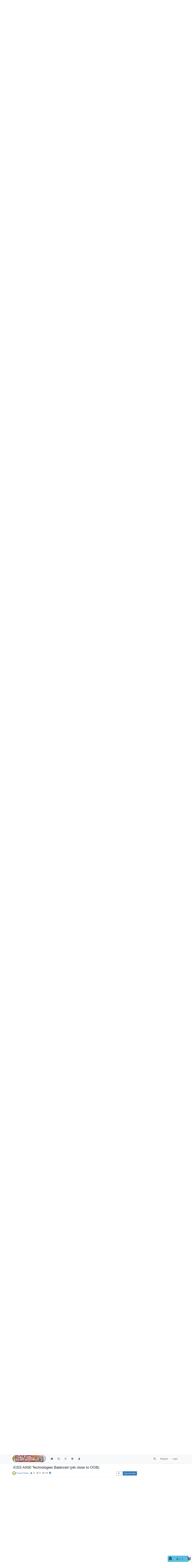

--- FILE ---
content_type: text/html; charset=utf-8
request_url: https://www.axisandallies.org/forums/topic/10843/kiss-aa50-technologies-balanced-yet-close-to-oob/20?lang=en-US
body_size: 39963
content:
<!DOCTYPE html>
<html lang="en-US" data-dir="ltr" style="direction: ltr;">
<head>
	<title>KISS AA50 Technologies Balanced (yet close to OOB) | Axis &amp; Allies .org Forums</title>
	<meta name="viewport" content="width&#x3D;device-width, initial-scale&#x3D;1.0" />
	<meta name="content-type" content="text/html; charset=UTF-8" />
	<meta name="apple-mobile-web-app-capable" content="yes" />
	<meta name="mobile-web-app-capable" content="yes" />
	<meta property="og:site_name" content="Axis &amp; Allies .org Forums" />
	<meta name="msapplication-badge" content="frequency=30; polling-uri=https://www.axisandallies.org/forums/sitemap.xml" />
	<meta name="theme-color" content="#ffffff" />
	<meta name="msapplication-square150x150logo" content="/forums/assets/uploads/system/site-logo.png" />
	<meta name="title" content="KISS AA50 Technologies Balanced (yet close to OOB)" />
	<meta property="og:title" content="KISS AA50 Technologies Balanced (yet close to OOB)" />
	<meta property="og:type" content="article" />
	<meta property="article:published_time" content="2010-04-04T13:09:53.000Z" />
	<meta property="article:modified_time" content="2010-09-29T22:32:57.000Z" />
	<meta property="article:section" content="House Rules" />
	<meta name="description" content="What is OOB" />
	<meta property="og:description" content="What is OOB" />
	<meta property="og:image" content="https://www.axisandallies.org/forums/assets/uploads/system/og-image.png" />
	<meta property="og:image:url" content="https://www.axisandallies.org/forums/assets/uploads/system/og-image.png" />
	<meta property="og:image:width" content="512" />
	<meta property="og:image:height" content="512" />
	<meta property="og:url" content="https://www.axisandallies.org/forums/topic/10843/kiss-aa50-technologies-balanced-yet-close-to-oob/20?lang&#x3D;en-US" />
	
	<link rel="stylesheet" type="text/css" href="/forums/assets/client.css?v=qg59f2a0n14" />
	<link rel="icon" type="image/x-icon" href="/forums/assets/uploads/system/favicon.ico?v&#x3D;qg59f2a0n14" />
	<link rel="manifest" href="/forums/manifest.webmanifest" crossorigin="use-credentials" />
	<link rel="search" type="application/opensearchdescription+xml" title="Axis &amp;amp; Allies .org Forums" href="/forums/osd.xml" />
	<link rel="apple-touch-icon" href="/forums/assets/uploads/system/touchicon-orig.png" />
	<link rel="icon" sizes="36x36" href="/forums/assets/uploads/system/touchicon-36.png" />
	<link rel="icon" sizes="48x48" href="/forums/assets/uploads/system/touchicon-48.png" />
	<link rel="icon" sizes="72x72" href="/forums/assets/uploads/system/touchicon-72.png" />
	<link rel="icon" sizes="96x96" href="/forums/assets/uploads/system/touchicon-96.png" />
	<link rel="icon" sizes="144x144" href="/forums/assets/uploads/system/touchicon-144.png" />
	<link rel="icon" sizes="192x192" href="/forums/assets/uploads/system/touchicon-192.png" />
	<link rel="prefetch" href="/forums/assets/src/modules/composer.js?v&#x3D;qg59f2a0n14" />
	<link rel="prefetch" href="/forums/assets/src/modules/composer/uploads.js?v&#x3D;qg59f2a0n14" />
	<link rel="prefetch" href="/forums/assets/src/modules/composer/drafts.js?v&#x3D;qg59f2a0n14" />
	<link rel="prefetch" href="/forums/assets/src/modules/composer/tags.js?v&#x3D;qg59f2a0n14" />
	<link rel="prefetch" href="/forums/assets/src/modules/composer/categoryList.js?v&#x3D;qg59f2a0n14" />
	<link rel="prefetch" href="/forums/assets/src/modules/composer/resize.js?v&#x3D;qg59f2a0n14" />
	<link rel="prefetch" href="/forums/assets/src/modules/composer/autocomplete.js?v&#x3D;qg59f2a0n14" />
	<link rel="prefetch" href="/forums/assets/templates/composer.tpl?v&#x3D;qg59f2a0n14" />
	<link rel="prefetch" href="/forums/assets/language/en-US/topic.json?v&#x3D;qg59f2a0n14" />
	<link rel="prefetch" href="/forums/assets/language/en-US/modules.json?v&#x3D;qg59f2a0n14" />
	<link rel="prefetch" href="/forums/assets/language/en-US/tags.json?v&#x3D;qg59f2a0n14" />
	<link rel="prefetch stylesheet" href="/forums/assets/plugins/nodebb-plugin-markdown/styles/default.css" />
	<link rel="prefetch" href="/forums/assets/language/en-US/markdown.json?v&#x3D;qg59f2a0n14" />
	<link rel="stylesheet" href="https://www.axisandallies.org/forums/assets/plugins/nodebb-plugin-emoji/emoji/styles.css?v&#x3D;qg59f2a0n14" />
	<link rel="canonical" href="https://www.axisandallies.org/forums/topic/10843/kiss-aa50-technologies-balanced-yet-close-to-oob" />
	<link rel="alternate" type="application/rss+xml" href="/forums/topic/10843.rss" />
	<link rel="up" href="https://www.axisandallies.org/forums/category/17/house-rules" />
	<link rel="author" href="https://www.axisandallies.org/forums/user/eddiem4145" />
	<link rel="next" href="https://www.axisandallies.org/forums/topic/10843/kiss-aa50-technologies-balanced-yet-close-to-oob?lang&#x3D;en-US&amp;page&#x3D;2" />
	

	<script>
		var config = JSON.parse('{"relative_path":"/forums","upload_url":"/assets/uploads","asset_base_url":"/forums/assets","assetBaseUrl":"/forums/assets","siteTitle":"Axis &amp; Allies .org Forums","browserTitle":"Axis &amp; Allies .org Forums","titleLayout":"&#123;pageTitle&#125; | &#123;browserTitle&#125;","showSiteTitle":false,"maintenanceMode":false,"postQueue":1,"minimumTitleLength":3,"maximumTitleLength":255,"minimumPostLength":8,"maximumPostLength":32767,"minimumTagsPerTopic":0,"maximumTagsPerTopic":5,"minimumTagLength":2,"maximumTagLength":24,"undoTimeout":10000,"useOutgoingLinksPage":false,"allowGuestHandles":false,"allowTopicsThumbnail":true,"usePagination":true,"disableChat":false,"disableChatMessageEditing":false,"maximumChatMessageLength":1000,"socketioTransports":["polling","websocket"],"socketioOrigins":"https://www.axisandallies.org:*","websocketAddress":"","maxReconnectionAttempts":5,"reconnectionDelay":1500,"topicsPerPage":25,"postsPerPage":25,"maximumFileSize":8192,"theme:id":"nodebb-theme-persona","theme:src":"","defaultLang":"en-US","userLang":"en-US","loggedIn":false,"uid":-1,"cache-buster":"v=qg59f2a0n14","topicPostSort":"oldest_to_newest","categoryTopicSort":"newest_to_oldest","csrf_token":false,"searchEnabled":true,"searchDefaultInQuick":"titles","bootswatchSkin":"","composer:showHelpTab":true,"enablePostHistory":true,"timeagoCutoff":30,"timeagoCodes":["af","am","ar","az-short","az","be","bg","bs","ca","cs","cy","da","de-short","de","dv","el","en-short","en","es-short","es","et","eu","fa-short","fa","fi","fr-short","fr","gl","he","hr","hu","hy","id","is","it-short","it","ja","jv","ko","ky","lt","lv","mk","nl","no","pl","pt-br-short","pt-br","pt-short","pt","ro","rs","ru","rw","si","sk","sl","sq","sr","sv","th","tr-short","tr","uk","ur","uz","vi","zh-CN","zh-TW"],"cookies":{"enabled":false,"message":"[[global:cookies.message]]","dismiss":"[[global:cookies.accept]]","link":"[[global:cookies.learn_more]]","link_url":"https:&#x2F;&#x2F;www.cookiesandyou.com"},"thumbs":{"size":512},"iconBackgrounds":["#f44336","#e91e63","#9c27b0","#673ab7","#3f51b5","#2196f3","#009688","#1b5e20","#33691e","#827717","#e65100","#ff5722","#795548","#607d8b"],"emailPrompt":1,"useragent":{"isYaBrowser":false,"isAuthoritative":true,"isMobile":false,"isMobileNative":false,"isTablet":false,"isiPad":false,"isiPod":false,"isiPhone":false,"isiPhoneNative":false,"isAndroid":false,"isAndroidNative":false,"isBlackberry":false,"isOpera":false,"isIE":false,"isEdge":false,"isIECompatibilityMode":false,"isSafari":false,"isFirefox":false,"isWebkit":false,"isChrome":true,"isKonqueror":false,"isOmniWeb":false,"isSeaMonkey":false,"isFlock":false,"isAmaya":false,"isPhantomJS":false,"isEpiphany":false,"isDesktop":true,"isWindows":false,"isLinux":false,"isLinux64":false,"isMac":true,"isChromeOS":false,"isBada":false,"isSamsung":false,"isRaspberry":false,"isBot":false,"isCurl":false,"isAndroidTablet":false,"isWinJs":false,"isKindleFire":false,"isSilk":false,"isCaptive":false,"isSmartTV":false,"isUC":false,"isFacebook":false,"isAlamoFire":false,"isElectron":false,"silkAccelerated":false,"browser":"Chrome","version":"131.0.0.0","os":"OS X","platform":"Apple Mac","geoIp":{},"source":"Mozilla/5.0 (Macintosh; Intel Mac OS X 10_15_7) AppleWebKit/537.36 (KHTML, like Gecko) Chrome/131.0.0.0 Safari/537.36; ClaudeBot/1.0; +claudebot@anthropic.com)","isWechat":false},"fontawesome":{"pro":false,"styles":["solid","brands","regular"],"version":"6.4.2"},"acpLang":"en-US","topicSearchEnabled":false,"disableCustomUserSkins":false,"defaultBootswatchSkin":"","composer-default":{},"hideSubCategories":false,"hideCategoryLastPost":false,"enableQuickReply":false,"markdown":{"highlight":0,"highlightLinesLanguageList":"[]","hljsLanguages":["common"],"theme":"default.css","defaultHighlightLanguage":"","externalMark":false},"spam-be-gone":{},"google-analytics":{"displayFeatures":"off","id":"UA-444025-1","ga4id":"UA-444025-1","useUA":"off"},"emojiCustomFirst":true,"sso-google":{"style":"light"}}');
		var app = {
			user: JSON.parse('{"uid":0,"username":"Guest","displayname":"Guest","userslug":"","fullname":"Guest","email":"","icon:text":"?","icon:bgColor":"#aaa","groupTitle":"","groupTitleArray":[],"status":"offline","reputation":0,"email:confirmed":false,"unreadData":{"":{},"new":{},"watched":{},"unreplied":{}},"isAdmin":false,"isGlobalMod":false,"isMod":false,"privileges":{"chat":false,"upload:post:image":false,"upload:post:file":false,"signature":false,"invite":false,"group:create":false,"search:content":false,"search:users":false,"search:tags":false,"view:users":true,"view:tags":true,"view:groups":true,"local:login":false,"ban":false,"mute":false,"view:users:info":false},"blocks":[],"timeagoCode":"en","offline":true,"lastRoomId":null,"isEmailConfirmSent":false}')
		};

		document.documentElement.style.setProperty('--panel-offset', `${localStorage.getItem('panelOffset') || 0}px`);
	</script>

	
	<script src="https://www.paypal.com/sdk/js?client-id=BAAykyNsQfiFBlJRIKoETyiB66X4IyfTwy4vl9wsiq-dhtwKp2TUXCA4j7ylVtNgx3wVYL6iEed5JCCw6Q&components=hosted-buttons&enable-funding=venmo&currency=USD">
</script>
	
	
	<style>/*
body.skin-noskin,
body.skin-cerulean,
body.skin-cosmo,
body.skin-flatly,
body.skin-journal,
body.skin-lumen,
body.skin-paper,
body.skin-readable,
body.skin-sandstone, 
body.skin-simplex,
body.skin-spacelab,
body.skin-united,
body.skin-yeti {
    background-color: rgba(0, 0, 0, 0.04);
}

.col-lg-9.col-sm-12 {
    padding: 14px;
    border: 1px solid #ddd;
    border-radius: 8px;
    background-color: white;
    box-shadow: 0px 0px 5px 0px rgba(0, 0, 0, .3);
}

ul.topic-list,
ul.categories {
    li.row {
        border-bottom: 1px solid #ddd;
    }

    li:last-child {
        border-bottom: none;
    }
}

.skin-darkly, .skin-cyborg, .skin-superhero, .skin-slate {

    // .page-categories .col-lg-9.col-sm-12,
    .col-lg-9.col-sm-12 {
        padding: 14px;
        border: 1px solid rgba(255, 255, 255, 0.20);
        border-radius: 8px;
        background-color: unset;
    }

    li.row.clearfix {
        border-bottom: 1px solid rgba(255, 255, 255, 0.20);
    }

}


// Topic list
 ul.topic-list li.pinned {
    background-color: rgba(0,0,0,0.05);
 }

.skin-darkly ul.topic-list li.pinned,
.skin-cyborg ul.topic-list li.pinned,
.skin-superhero ul.topic-list li.pinned,
.skin-slate ul.topic-list li.pinned {
    background-color: rgba(255,255,255,0.08);
}

// Change the icon for votes
span.votes {
    // not voted is outline heart
    .fa-chevron-up:before {
        content: "\f004";
        font-weight: 400;
    }
    // upvoted is solid heart
    .upvoted .fa-chevron-up:before {
        content: "\f004";
        font-weight: 900;
    }
}

// temp fix for bookmark icon
i[component="post/bookmark/off"].fa-heart-o:before {
    content: "\f097";
}

i[component="post/bookmark/on"].fa-heart:before {
    content: "\f02e"
}

// change color for unread counts
.unread-count:after {
    border: 1px solid #577c99;
    background-color: #6692b5;
}

// change avatars and categories to squircles
.topic .posts .icon .user-icon, 
.topic .posts .icon img,

.categories>li .content .icon, 
.category>ul>li .content .icon,

.categories>li .content .user-icon, 
.categories>li .content img, 
.category>ul>li .content .user-icon, 
.category>ul>li .content img,

.category>ul>li .select .fa-check,

.categories>li .card .user-icon, 
.category>ul>li .card .user-icon,

.categories>li .card img, 
.category>ul>li .card img {
    border-radius: 17%;
}

//better align subcategories
.categories>li .category-children .category-children-item, 
.category>ul>li .category-children .category-children-item {
    min-width: 40%;
}

// temp fix for checkboxes in posts
label[for*="checkbox"] {
    display: inline;
    font-weight: unset;
}

// nav bar overrides
nav.navbar {
    background-image: unset;
}
nav.navbar-default {
    background-color: #87261f !important;
    border-color: rgba(0,0,0,0.21) !important;
}

.navbar-default .navbar-nav>li>a {
    color: rgba(255,255,255,0.67) !important;
}

.navbar-default .navbar-nav>.active>a, 
.navbar-default .navbar-nav>.active>a:focus, 
.navbar-default .navbar-nav>.active>a:hover {
    color: rgba(255,255,255,0.86) !important;
    background-color: rgba(0,0,0,0.21) !important;
}

.navbar-default .navbar-nav>li>a:focus, 
.navbar-default .navbar-nav>li>a:hover {
    color: rgba(255,255,255,1) !important;
}

#search-form #search-button {
    color: rgba(255,255,255,1) !important;   
}

.navbar-default .navbar-toggle {
    color: rgba(255,255,255,0.67) !important;
}

.navbar-default .navbar-toggle:focus, .navbar-default .navbar-toggle:hover {
    color: rgba(255,255,255,0.86) !important;
    background-color: rgba(0,0,0,0.21) !important;
}

@keyframes wiggle {
  0% {transform: rotate(1deg);}
  25% {transform: rotate(-1deg);}
  50% {transform: rotate(2deg);}
  75% {transform: rotate(-0.5deg);}
  100% {transform: rotate(0deg);}
}

@keyframes change-bg {
  0% {
    background: #337AB7;    
  }
  50% {
    background: #87261F;
  }
  100% {
    background: #337AB7;
  }
}
*/</style>
	
</head>

<body class="page-topic page-topic-10843 page-topic-kiss-aa50-technologies-balanced-yet-close-to-oob template-topic page-topic-category-17 page-topic-category-house-rules parent-category-50 parent-category-17 page-status-200 theme-persona user-guest skin-noskin">
	<nav id="menu" class="slideout-menu hidden">
		<section class="menu-section" data-section="navigation">
	<ul class="menu-section-list text-bg-dark"></ul>
</section>


	</nav>
	<nav id="chats-menu" class="slideout-menu hidden">
		
	</nav>

	<main id="panel" class="slideout-panel">
		<nav class="navbar sticky-top navbar-expand-lg bg-light header border-bottom py-0" id="header-menu" component="navbar">
			<div class="container justify-content-start flex-nowrap">
							<div class="d-flex align-items-center me-auto" style="min-width: 0px;">
				<button type="button" class="navbar-toggler border-0" id="mobile-menu">
					<i class="fa fa-lg fa-fw fa-bars unread-count" ></i>
					<span component="unread/icon" class="notification-icon fa fa-fw fa-book unread-count" data-content="0" data-unread-url="/unread"></span>
				</button>
				<div class="d-inline-flex align-items-center" style="min-width: 0px;">
					
					<a class="navbar-brand" href="https://www.axisandallies.org/">
						<img alt="Axis & Allies .org Forums" class=" forum-logo d-inline-block align-text-bottom" src="/forums/assets/uploads/system/site-logo.png?v=qg59f2a0n14" />
					</a>
					
					
				</div>
			</div>

			
			<div class="navbar-search visible-xs">
				<form action="/forums/search" method="GET">
					<button type="button" class="btn btn-link"><i class="fa fa-lg fa-fw fa-search" title="Search"></i></button>
					<input autocomplete="off" type="text" class="form-control hidden" name="term" placeholder="Search"/>
					<button class="btn btn-primary hidden" type="submit"></button>
					<input type="text" class="hidden" name="in" value="titles" />
				</form>
				<div class="quick-search-container dropdown-menu d-block mt-2 hidden">
					<div class="quick-search-results-container"></div>
				</div>
			</div>
			

			

			<div component="navbar/title" class="visible-xs hidden">
				<span></span>
			</div>

			<div id="nav-dropdown" class="collapse navbar-collapse d-none d-lg-block">
				<ul id="main-nav" class="navbar-nav me-auto mb-2 mb-lg-0">
					
					
					<li class="nav-item " title="Home">
						<a class="nav-link navigation-link "
						 href="/forums&#x2F;" >
							
							<i class="fa fa-fw fa-home" data-content=""></i>
							
							
							<span class="visible-xs-inline">Home</span>
							
							
						</a>
						
					</li>
					
					
					
					<li class="nav-item " title="Categories">
						<a class="nav-link navigation-link "
						 href="/forums&#x2F;categories" >
							
							<i class="fa fa-fw fa-list" data-content=""></i>
							
							
							<span class="visible-xs-inline">Categories</span>
							
							
						</a>
						
					</li>
					
					
					
					<li class="nav-item " title="Recent">
						<a class="nav-link navigation-link "
						 href="/forums&#x2F;recent" >
							
							<i class="fa fa-fw fa-clock-o" data-content=""></i>
							
							
							<span class="visible-xs-inline">Recent</span>
							
							
						</a>
						
					</li>
					
					
					
					<li class="nav-item " title="Popular">
						<a class="nav-link navigation-link "
						 href="/forums&#x2F;popular" >
							
							<i class="fa fa-fw fa-fire" data-content=""></i>
							
							
							<span class="visible-xs-inline">Popular</span>
							
							
						</a>
						
					</li>
					
					
					
					<li class="nav-item " title="Users">
						<a class="nav-link navigation-link "
						 href="/forums&#x2F;users" >
							
							<i class="fa fa-fw fa-user" data-content=""></i>
							
							
							<span class="visible-xs-inline">Users</span>
							
							
						</a>
						
					</li>
					
					
				</ul>
				<ul class="navbar-nav mb-2 mb-lg-0 hidden-xs">
					<li class="nav-item">
						<a href="#" id="reconnect" class="nav-link hide" title="Looks like your connection to Axis &amp; Allies .org Forums was lost, please wait while we try to reconnect.">
							<i class="fa fa-check"></i>
						</a>
					</li>
				</ul>
				
				<div class="navbar-nav mb-2 mb-lg-0 position-relative">
					<form component="search/form" id="search-form" class="d-flex justify-content-end align-items-center" role="search" method="GET">
	<div component="search/fields" class="hidden" id="search-fields">
		<div class="input-group flex-nowrap">
			<input autocomplete="off" type="text" class="form-control" placeholder="Search" name="query" value="">

			<button href="#" class="btn btn-outline-secondary">
				<i class="fa fa-gears fa-fw advanced-search-link"></i>
			</button>
		</div>

		<div id="quick-search-container" class="quick-search-container dropdown-menu d-block mt-2 hidden">
			<div class="form-check filter-category mb-2 ms-4">
				<input class="form-check-input" type="checkbox" checked>
				<label class="form-check-label name"></label>
			</div>

			<div class="text-center loading-indicator"><i class="fa fa-spinner fa-spin"></i></div>
			<div class="quick-search-results-container"></div>
		</div>
		<button type="submit" class="btn btn-outline-secondary hide">Search</button>
	</div>

	<div id="" class="nav-item"><a component="search/button" id="search-button" href="#" class="nav-link"><i class="fa fa-search fa-fw" title="Search"></i></a></div>
</form>

				</div>
				

				
				
				<ul id="logged-out-menu" class="navbar-nav me-0 mb-2 mb-lg-0 align-items-center">
					
					<li class="nav-item">
						<a class="nav-link" href="/forums/register">
							<i class="fa fa-pencil fa-fw d-inline-block d-sm-none"></i>
							<span>Register</span>
						</a>
					</li>
					
					<li class="nav-item">
						<a class="nav-link" href="/forums/login">
							<i class="fa fa-sign-in fa-fw d-inline-block d-sm-none"></i>
							<span>Login</span>
						</a>
					</li>
				</ul>
				
				
			</div>

			</div>
		</nav>
		<script>
			const rect = document.getElementById('header-menu').getBoundingClientRect();
			const offset = Math.max(0, rect.bottom);
			document.documentElement.style.setProperty('--panel-offset', offset + `px`);
		</script>
		<div class="container pt-3" id="content">
		<noscript>
    <div class="alert alert-danger">
        <p>
            Your browser does not seem to support JavaScript. As a result, your viewing experience will be diminished, and you have been placed in <strong>read-only mode</strong>.
        </p>
        <p>
            Please download a browser that supports JavaScript, or enable it if it's disabled (i.e. NoScript).
        </p>
    </div>
</noscript>
		
<div data-widget-area="header">
	
	<div style="margin: 16px 0;"><script async src="//pagead2.googlesyndication.com/pagead/js/adsbygoogle.js"></script>
<!-- Axis & Allies .org Forums Header (New) -->
<ins class="adsbygoogle"
     style="display:inline-block;min-width:320px;max-width:1140px;width:100%;min-height:90px;max-height:100px;"
     data-ad-client="ca-pub-3982181026164858"
     data-ad-slot="9043328265"></ins>
<script>
(adsbygoogle = window.adsbygoogle || []).push({});
</script></div>
	
</div>
<div class="row">
	<div class="topic col-lg-9 col-sm-12">
		<div class="topic-header sticky-top">
			<h1 component="post/header" class="" itemprop="name">
				<span class="topic-title">
					<span component="topic/labels" class="d-inline-flex gap-2 align-items-center">
						<i component="topic/scheduled" class="fa fa-clock-o hidden" title="Scheduled"></i>
						<i component="topic/pinned" class="fa fa-thumb-tack hidden" title="Pinned"></i>
						<i component="topic/locked" class="fa fa-lock hidden" title="Locked"></i>
						<i class="fa fa-arrow-circle-right hidden" title="Moved"></i>
						
					</span>
					<span component="topic/title">KISS AA50 Technologies Balanced (yet close to OOB)</span>
				</span>
			</h1>

			<div class="topic-info clearfix">
				<div class="category-item d-inline-block">
					<span class="icon d-inline-flex justify-content-center align-items-center align-middle rounded-circle" style="background-color: #A1B56C; border-color: #A1B56C!important; color: #FFFFFF; width:24px; height: 24px; font-size: 12px;"><i class="fa fa-fw fa-comment"></i></span>
					<a href="/forums/category/17/house-rules">House Rules</a>
				</div>

				<div data-tid="10843" component="topic/tags" class="tags tag-list d-inline-block hidden-xs">
					
				</div>
				<div class="d-inline-block hidden-xs">
					<div class="stats text-muted">
	<i class="fa fa-fw fa-user" title="Posters"></i>
	<span title="10">10</span>
</div>
<div class="stats text-muted">
	<i class="fa fa-fw fa-pencil" title="Posts"></i>
	<span component="topic/post-count" title="23">23</span>
</div>
<div class="stats text-muted">
	<i class="fa fa-fw fa-eye" title="Views"></i>
	<span title="3883">3.9k</span>
</div>
				</div>
				
				<a class="hidden-xs" target="_blank" href="/forums/topic/10843.rss"><i class="fa fa-rss-square"></i></a>
				
				

				<div class="topic-main-buttons float-end d-inline-block">
	<span class="loading-indicator btn float-start hidden" done="0">
		<span class="hidden-xs">Loading More Posts</span> <i class="fa fa-refresh fa-spin"></i>
	</span>

	

	

	<div title="Sort by" class="btn-group bottom-sheet hidden-xs" component="thread/sort">
	<button class="btn btn-sm btn-outline-secondary dropdown-toggle" data-bs-toggle="dropdown" type="button">
	<span><i class="fa fa-fw fa-sort"></i></span></button>
	<ul class="dropdown-menu dropdown-menu-end">
		<li><a class="dropdown-item" href="#" class="oldest_to_newest" data-sort="oldest_to_newest"><i class="fa fa-fw"></i> Oldest to Newest</a></li>
		<li><a class="dropdown-item" href="#" class="newest_to_oldest" data-sort="newest_to_oldest"><i class="fa fa-fw"></i> Newest to Oldest</a></li>
		<li><a class="dropdown-item" href="#" class="most_votes" data-sort="most_votes"><i class="fa fa-fw"></i> Most Votes</a></li>
	</ul>
</div>


	<div class="d-inline-block">
	
	</div>
	<div component="topic/reply/container" class="btn-group action-bar bottom-sheet hidden">
	<a href="/forums/compose?tid=10843" class="btn btn-sm btn-primary" component="topic/reply" data-ajaxify="false" role="button"><i class="fa fa-reply visible-xs-inline"></i><span class="visible-sm-inline visible-md-inline visible-lg-inline"> Reply</span></a>
	<button type="button" class="btn btn-sm btn-primary dropdown-toggle" data-bs-toggle="dropdown">
		<span class="caret"></span>
	</button>
	<ul class="dropdown-menu dropdown-menu-end" role="menu">
		<li><a class="dropdown-item" href="#" component="topic/reply-as-topic">Reply as topic</a></li>
	</ul>
</div>




<a component="topic/reply/guest" href="/forums/login" class="btn btn-sm btn-primary">Log in to reply</a>


</div>

			</div>
		</div>
		

		
		<div component="topic/deleted/message" class="alert alert-warning mt-3 hidden d-flex justify-content-between flex-wrap">
    <span>This topic has been deleted. Only users with topic management privileges can see it.</span>
    <span>
        
    </span>
</div>
		

		<ul component="topic" class="posts timeline" data-tid="10843" data-cid="17">
			
				<li component="post" class="  topic-owner-post" data-index="10" data-pid="191488" data-uid="2181" data-timestamp="1274444204000" data-username="Bardoly" data-userslug="bardoly" itemscope itemtype="http://schema.org/Comment">
					<a component="post/anchor" data-index="10" id="11"></a>

					<meta itemprop="datePublished" content="2010-05-21T12:16:44.000Z">
					<meta itemprop="dateModified" content="">

					

<div class="clearfix post-header">
	<div class="icon float-start">
		<a href="/forums/user/bardoly">
			<img  alt="Bardoly" title="Bardoly" data-uid="2181" loading="lazy" class="avatar  avatar-rounded" component="user/picture" src="/forums/assets/uploads/profile/2181-profileavatar.jpeg" style="--avatar-size: 48px;" onError="this.remove();" itemprop="image" /><span  alt="Bardoly" title="Bardoly" data-uid="2181" loading="lazy" class="avatar  avatar-rounded" component="user/picture" style="--avatar-size: 48px; background-color: #673ab7;">B</span>
			<i component="user/status" class="fa fa-circle status offline" title="Offline"></i>
		</a>
	</div>

	<small class="d-flex">
		<div class="d-flex align-items-center gap-1 flex-wrap w-100">
			<strong class="text-nowrap">
				<a href="/forums/user/bardoly" itemprop="author" data-username="Bardoly" data-uid="2181">Bardoly</a>
			</strong>

			

			

			<span class="visible-xs-inline-block visible-sm-inline-block visible-md-inline-block visible-lg-inline-block">
				

				<span>
					
				</span>
			</span>
			<div class="d-flex align-items-center gap-1 flex-grow-1 justify-content-end">
				<span>
					<i component="post/edit-indicator" class="fa fa-pencil-square edit-icon hidden"></i>

					<span data-editor="" component="post/editor" class="hidden">last edited by  <span class="timeago" title=""></span></span>

					<span class="visible-xs-inline-block visible-sm-inline-block visible-md-inline-block visible-lg-inline-block">
						<a class="permalink text-muted" href="/forums/post/191488"><span class="timeago" title="2010-05-21T12:16:44.000Z"></span></a>
					</span>
				</span>
				<span class="bookmarked"><i class="fa fa-bookmark-o"></i></span>
			</div>
		</div>
	</small>
</div>

<br />

<div class="content" component="post/content" itemprop="text">
	<p dir="auto">Yes, Paratroopers range reduction should only be a reduction of 1.  I feel that this will help to keep the bombers which are teched-out still viable, but not TOO powerful.</p>
<p dir="auto">Any other thoughts concerning these suggestions?</p>

</div>

<div class="post-footer">
	

	<div class="clearfix">
	
	<a component="post/reply-count" data-target-component="post/replies/container" href="#" class="threaded-replies user-select-none float-start text-muted hidden">
		<span component="post/reply-count/avatars" class="avatars d-inline-flex gap-1 align-items-top hidden-xs ">
			
			
		</span>

		<span class="replies-count small" component="post/reply-count/text" data-replies="0">1 Reply</span>
		<span class="replies-last hidden-xs small">Last reply <span class="timeago" title=""></span></span>

		<i class="fa fa-fw fa-chevron-right" component="post/replies/open"></i>
		<i class="fa fa-fw fa-chevron-down hidden" component="post/replies/close"></i>
		<i class="fa fa-fw fa-spin fa-spinner hidden" component="post/replies/loading"></i>
	</a>
	

	<small class="float-end" component="post/actions">
		<!-- This partial intentionally left blank; overwritten by nodebb-plugin-reactions -->
		<span class="post-tools">
			<a component="post/reply" href="#" class="user-select-none hidden">Reply</a>
			<a component="post/quote" href="#" class="user-select-none hidden">Quote</a>
		</span>

		
		<span class="votes">
			<a component="post/upvote" href="#" class="">
				<i class="fa fa-chevron-up"></i>
			</a>

			<span component="post/vote-count" data-votes="0">0</span>

			
		</span>
		

		<span component="post/tools" class="dropdown moderator-tools bottom-sheet d-inline-block ">
	<a class="dropdown-toggle d-block" href="#" data-bs-toggle="dropdown"><i class="fa fa-fw fa-ellipsis-v"></i></a>
	<ul class="dropdown-menu dropdown-menu-end" role="menu"></ul>
</span>

	</small>
	</div>
	<div component="post/replies/container"></div>
</div>

				</li>
				
				
				
			
				<li component="post" class="  " data-index="11" data-pid="191496" data-uid="3137" data-timestamp="1274464016000" data-username="Keredrex" data-userslug="keredrex" itemscope itemtype="http://schema.org/Comment">
					<a component="post/anchor" data-index="11" id="12"></a>

					<meta itemprop="datePublished" content="2010-05-21T17:46:56.000Z">
					<meta itemprop="dateModified" content="">

					

<div class="clearfix post-header">
	<div class="icon float-start">
		<a href="/forums/user/keredrex">
			<img  alt="Keredrex" title="Keredrex" data-uid="3137" loading="lazy" class="avatar  avatar-rounded" component="user/picture" src="/forums/assets/uploads/_imported_profiles/avatars/avatar_7181.jpeg" style="--avatar-size: 48px;" onError="this.remove();" itemprop="image" /><span  alt="Keredrex" title="Keredrex" data-uid="3137" loading="lazy" class="avatar  avatar-rounded" component="user/picture" style="--avatar-size: 48px; background-color: #f44336;">K</span>
			<i component="user/status" class="fa fa-circle status offline" title="Offline"></i>
		</a>
	</div>

	<small class="d-flex">
		<div class="d-flex align-items-center gap-1 flex-wrap w-100">
			<strong class="text-nowrap">
				<a href="/forums/user/keredrex" itemprop="author" data-username="Keredrex" data-uid="3137">Keredrex</a>
			</strong>

			

			

			<span class="visible-xs-inline-block visible-sm-inline-block visible-md-inline-block visible-lg-inline-block">
				

				<span>
					
				</span>
			</span>
			<div class="d-flex align-items-center gap-1 flex-grow-1 justify-content-end">
				<span>
					<i component="post/edit-indicator" class="fa fa-pencil-square edit-icon hidden"></i>

					<span data-editor="" component="post/editor" class="hidden">last edited by  <span class="timeago" title=""></span></span>

					<span class="visible-xs-inline-block visible-sm-inline-block visible-md-inline-block visible-lg-inline-block">
						<a class="permalink text-muted" href="/forums/post/191496"><span class="timeago" title="2010-05-21T17:46:56.000Z"></span></a>
					</span>
				</span>
				<span class="bookmarked"><i class="fa fa-bookmark-o"></i></span>
			</div>
		</div>
	</small>
</div>

<br />

<div class="content" component="post/content" itemprop="text">
	<p dir="auto">I like these and im thinking of incorporating them for A&amp;A spring 1942….<br />
I had a couple of questions here about these, and also put in my ideas.</p>
<p dir="auto"><a class="plugin-mentions-user plugin-mentions-a" href="https://www.axisandallies.org/forums/uid/2181">@Bardoly</a>:</p>
<blockquote>
<p dir="auto"><strong>Chart 1</strong></p>
<p dir="auto"><strong>1.   Advanced Artillery – The attack and defense values of your Artillery units are now 3.</strong></p>
</blockquote>
<p dir="auto"><strong>wouldnt this make buying tanks pointless?</strong></p>
<p dir="auto"><a class="plugin-mentions-user plugin-mentions-a" href="https://www.axisandallies.org/forums/uid/2181">@Bardoly</a>:</p>
<blockquote>
<p dir="auto"><strong>2.   Rockets – No changes, play as per OOB and FAQ rules.</strong></p>
</blockquote>
<p dir="auto">We Play A&amp;A 1942 and ive incorporated Advantages and Tech. Rolls.  In my tech roll chart (I used A&amp;A 50 tech) I moved Rockets to the 2nd chart and Radar to the 1st Chart.  Only 2 Possible techs (1 per chart) per country. this way no one gets Rockets and Heavy bombers, which can wreck havoc on economy</p>
<p dir="auto"><a class="plugin-mentions-user plugin-mentions-a" href="https://www.axisandallies.org/forums/uid/2181">@Bardoly</a>:</p>
<blockquote>
<p dir="auto"><strong>3.   Paratroopers – Play as per OOB and FAQ rules, but slightly modified.</strong></p>
</blockquote>
<p dir="auto">dont like the reduced movement rule… can get confusing during game and its easy to make a mistake.<br />
maybe instead allow 2 inf./bomber. or allow a noncombat option to move an inf unit</p>
<p dir="auto"><a class="plugin-mentions-user plugin-mentions-a" href="https://www.axisandallies.org/forums/uid/2181">@Bardoly</a>:</p>
<blockquote>
<p dir="auto"><strong>4.   Increased Factory Production – Play as per OOB and FAQ rules, but slightly modified.</strong></p>
</blockquote>
<p dir="auto">Interesting… but i think it should be any IC on a territ of 4IPC or more get +2 units, and  3IPC or less  gets +1 units</p>
<p dir="auto"><a class="plugin-mentions-user plugin-mentions-a" href="https://www.axisandallies.org/forums/uid/2181">@Bardoly</a>:</p>
<blockquote>
<p dir="auto">**5.   War Bonds – At the beginning of your turn, roll 1d6 and collect that many additional IPCs+4.</p>
<p dir="auto">Fantastic… Im gonna try this, but im thinking maybe +2 or 3, in case its too powerful</p>
<p dir="auto"><a class="plugin-mentions-user plugin-mentions-a" href="https://www.axisandallies.org/forums/uid/2181">@Bardoly</a>:</p>
<blockquote>
<p dir="auto"><strong>6.   Mechanized Infantry – No changes, play as per OOB and FAQ rules.</strong></p>
</blockquote>
<p dir="auto"><strong>are you refering to the Mech Inf. rule of Inf. Paired with Tank move 2?</strong></p>
<p dir="auto"><a class="plugin-mentions-user plugin-mentions-a" href="https://www.axisandallies.org/forums/uid/2181">@Bardoly</a>:</p>
<blockquote>
<p dir="auto"><strong>Chart 2</strong></p>
<p dir="auto"><strong>1.   Super Submarines – Play as per OOB and FAQ rules, but slightly modified.</strong></p>
</blockquote>
<p dir="auto">Interesting but im thinking it should be Before battle.  gonna give it a try</p>
<p dir="auto"><a class="plugin-mentions-user plugin-mentions-a" href="https://www.axisandallies.org/forums/uid/2181">@Bardoly</a>:</p>
<blockquote>
<p dir="auto"><strong>2.   Jet Fighters – No changes, play as per OOB and FAQ rules.</strong></p>
</blockquote>
<p dir="auto">Is this the Jet fighters - defend at 5?  or attack at 4</p>
<p dir="auto"><a class="plugin-mentions-user plugin-mentions-a" href="https://www.axisandallies.org/forums/uid/2181">@Bardoly</a>:</p>
<blockquote>
<p dir="auto"><strong>3.   Improved Shipyards – No changes, play as per OOB and FAQ rules.</strong></p>
</blockquote>
<p dir="auto">yeah this one is cool</p>
<p dir="auto"><a class="plugin-mentions-user plugin-mentions-a" href="https://www.axisandallies.org/forums/uid/2181">@Bardoly</a>:</p>
<blockquote>
<p dir="auto"><strong>4.   Radar – Play as per OOB and FAQ rules, but slightly modified.</strong></p>
</blockquote>
<p dir="auto">Too Strong to make all ships anti sub. you wouldnt ever buy a destroyer. <br />
Im thinking give boats SONAR also, and it cancels the Sub POP SHOT after 1st cycle.  basically, subs only get that ability in the 1st cycle</p>
<p dir="auto"><a class="plugin-mentions-user plugin-mentions-a" href="https://www.axisandallies.org/forums/uid/2181">@Bardoly</a>:</p>
<blockquote>
<p dir="auto"><strong>5.   Long Range Aircraft – No changes, play as per OOB and FAQ rules.</strong></p>
</blockquote>
<p dir="auto">yup</p>
<p dir="auto"><a class="plugin-mentions-user plugin-mentions-a" href="https://www.axisandallies.org/forums/uid/2181">@Bardoly</a>:</p>
<blockquote>
<p dir="auto"><strong>6.   Heavy Bombers – Play as per OOB (not FAQ) rules, but slightly modified.</strong></p>
</blockquote>
<p dir="auto">Again I dont like messing with Ranges, Id say give them the 2 dice on attack, and 1 Di on defense…and For SBR Roll 1 Di with a +2</p>
<p dir="auto">Like I said im lookin at this from the A&amp;A 1942 game cause thats what have.  What do you think?**</p>
</blockquote>

</div>

<div class="post-footer">
	

	<div class="clearfix">
	
	<a component="post/reply-count" data-target-component="post/replies/container" href="#" class="threaded-replies user-select-none float-start text-muted hidden">
		<span component="post/reply-count/avatars" class="avatars d-inline-flex gap-1 align-items-top hidden-xs ">
			
			
		</span>

		<span class="replies-count small" component="post/reply-count/text" data-replies="0">1 Reply</span>
		<span class="replies-last hidden-xs small">Last reply <span class="timeago" title=""></span></span>

		<i class="fa fa-fw fa-chevron-right" component="post/replies/open"></i>
		<i class="fa fa-fw fa-chevron-down hidden" component="post/replies/close"></i>
		<i class="fa fa-fw fa-spin fa-spinner hidden" component="post/replies/loading"></i>
	</a>
	

	<small class="float-end" component="post/actions">
		<!-- This partial intentionally left blank; overwritten by nodebb-plugin-reactions -->
		<span class="post-tools">
			<a component="post/reply" href="#" class="user-select-none hidden">Reply</a>
			<a component="post/quote" href="#" class="user-select-none hidden">Quote</a>
		</span>

		
		<span class="votes">
			<a component="post/upvote" href="#" class="">
				<i class="fa fa-chevron-up"></i>
			</a>

			<span component="post/vote-count" data-votes="0">0</span>

			
		</span>
		

		<span component="post/tools" class="dropdown moderator-tools bottom-sheet d-inline-block ">
	<a class="dropdown-toggle d-block" href="#" data-bs-toggle="dropdown"><i class="fa fa-fw fa-ellipsis-v"></i></a>
	<ul class="dropdown-menu dropdown-menu-end" role="menu"></ul>
</span>

	</small>
	</div>
	<div component="post/replies/container"></div>
</div>

				</li>
				
				
				
			
				<li component="post" class="  topic-owner-post" data-index="12" data-pid="191511" data-uid="2181" data-timestamp="1274541152000" data-username="Bardoly" data-userslug="bardoly" itemscope itemtype="http://schema.org/Comment">
					<a component="post/anchor" data-index="12" id="13"></a>

					<meta itemprop="datePublished" content="2010-05-22T15:12:32.000Z">
					<meta itemprop="dateModified" content="">

					

<div class="clearfix post-header">
	<div class="icon float-start">
		<a href="/forums/user/bardoly">
			<img  alt="Bardoly" title="Bardoly" data-uid="2181" loading="lazy" class="avatar  avatar-rounded" component="user/picture" src="/forums/assets/uploads/profile/2181-profileavatar.jpeg" style="--avatar-size: 48px;" onError="this.remove();" itemprop="image" /><span  alt="Bardoly" title="Bardoly" data-uid="2181" loading="lazy" class="avatar  avatar-rounded" component="user/picture" style="--avatar-size: 48px; background-color: #673ab7;">B</span>
			<i component="user/status" class="fa fa-circle status offline" title="Offline"></i>
		</a>
	</div>

	<small class="d-flex">
		<div class="d-flex align-items-center gap-1 flex-wrap w-100">
			<strong class="text-nowrap">
				<a href="/forums/user/bardoly" itemprop="author" data-username="Bardoly" data-uid="2181">Bardoly</a>
			</strong>

			

			

			<span class="visible-xs-inline-block visible-sm-inline-block visible-md-inline-block visible-lg-inline-block">
				

				<span>
					
				</span>
			</span>
			<div class="d-flex align-items-center gap-1 flex-grow-1 justify-content-end">
				<span>
					<i component="post/edit-indicator" class="fa fa-pencil-square edit-icon hidden"></i>

					<span data-editor="" component="post/editor" class="hidden">last edited by  <span class="timeago" title=""></span></span>

					<span class="visible-xs-inline-block visible-sm-inline-block visible-md-inline-block visible-lg-inline-block">
						<a class="permalink text-muted" href="/forums/post/191511"><span class="timeago" title="2010-05-22T15:12:32.000Z"></span></a>
					</span>
				</span>
				<span class="bookmarked"><i class="fa fa-bookmark-o"></i></span>
			</div>
		</div>
	</small>
</div>

<br />

<div class="content" component="post/content" itemprop="text">
	<p dir="auto"><a class="plugin-mentions-user plugin-mentions-a" href="https://www.axisandallies.org/forums/uid/3137">@Keredrex</a>:</p>
<blockquote>
<p dir="auto">I like these and im thinking of incorporating them for A&amp;A spring 1942….<br />
I had a couple of questions here about these, and also put in my ideas.</p>
<p dir="auto"><a class="plugin-mentions-user plugin-mentions-a" href="https://www.axisandallies.org/forums/uid/2181">@Bardoly</a>:</p>
<blockquote>
<p dir="auto"><strong>Chart 1</strong></p>
<p dir="auto"><strong>1.  Advanced Artillery – The attack and defense values of your Artillery units are now 3.</strong></p>
</blockquote>
<blockquote>
<p dir="auto"><strong>Wouldn’t this make buying tanks pointless?</strong></p>
</blockquote>
<p dir="auto">No, because tanks still have a move of 2 and can blitz territories.  I wouldn’t be opposed to raising the cost of these Heavy Artillery to 5 IPCs each if tanks cost 6 IPCs, but in AA50, with the ability to still get mechanized infantry, tanks would definitely not be made obsolete by this tech I believe.  Now, I could see if you had this, then you would probably purchase less tanks, but they would still be purchased.  The main idea behind this change is for the Advanced Artillery tech to be equal in power to the other techs.  As it is right now, Advaned Artillery is just about the weakest tech in Chart 1.</p>
<p dir="auto"><a class="plugin-mentions-user plugin-mentions-a" href="https://www.axisandallies.org/forums/uid/2181">@Bardoly</a>:</p>
<blockquote>
<p dir="auto"><strong>2.  Rockets – No changes, play as per OOB and FAQ rules.</strong></p>
</blockquote>
<blockquote>
<p dir="auto">We Play A&amp;A 1942 and I’ve incorporated Advantages and Tech. Rolls.  In my tech roll chart (I used A&amp;A 50 tech) I moved Rockets to the 2nd chart and Radar to the 1st Chart.  Only 2 Possible techs (1 per chart) per country. this way no one gets Rockets and Heavy bombers, which can wreck havoc on economy.</p>
</blockquote>
<p dir="auto">Actually, I would probably move Paratroopers to Chart 2 and Radar to Chart 1 myself.<br />
Now for you other idea of limiting players to only 2 techs (1 per chart) for the entire game, this is a very interesting idea.  If I were going to do something like this, though, I might split up the Charts into 4 different ones (Land, Sea, Air, Production) so that players could have 4 techs rather than 2, because with the current chart, if I got stuck with Super Subs and Advanced Artillery while my opponent got Long Range Aircraft and Mechanized Infantry, I think that I would feel pretty annoyed.</p>
<p dir="auto"><a class="plugin-mentions-user plugin-mentions-a" href="https://www.axisandallies.org/forums/uid/2181">@Bardoly</a>:</p>
<blockquote>
<p dir="auto"><strong>3.  Paratroopers – Play as per OOB and FAQ rules, but slightly modified.</strong></p>
</blockquote>
<blockquote>
<p dir="auto">dont like the reduced movement rule… can get confusing during game and its easy to make a mistake.<br />
maybe instead allow 2 inf./bomber. or allow a noncombat option to move an inf unit</p>
</blockquote>
<p dir="auto">Right now, Paratroopers is a little too powerful compared to most of the other techs, so my idea is to weaken it a little bit, but I do think your idea has merit.</p>
<p dir="auto"><a class="plugin-mentions-user plugin-mentions-a" href="https://www.axisandallies.org/forums/uid/2181">@Bardoly</a>:</p>
<blockquote>
<p dir="auto"><strong>4.  Increased Factory Production – Play as per OOB and FAQ rules, but slightly modified.</strong></p>
</blockquote>
<blockquote>
<p dir="auto">Interesting… but i think it should be any IC on a territ of 4IPC or more get +2 units, and  3IPC or less  gets +1 units</p>
</blockquote>
<p dir="auto">I would not be opposed to limiting the +1 to max unit production to 1, 2, and 3 IPC territories and +2 to the 4 IPC territories and above.  I am trying to balance these while staying as close as possible to the OOB rules as possible though, so I think that until the FAQ is changed, that I would just do +1 for 1-2 IPC territories and +2 to 3+ IPC territories.</p>
<p dir="auto"><a class="plugin-mentions-user plugin-mentions-a" href="https://www.axisandallies.org/forums/uid/2181">@Bardoly</a>:</p>
<blockquote>
<p dir="auto">**5.  War Bonds – At the beginning of your turn, roll 1d6 and collect that many additional IPCs+4.</p>
<blockquote>
<p dir="auto">Fantastic… Im gonna try this, but im thinking maybe +2 or 3, in case it’s too powerful</p>
</blockquote>
<p dir="auto">The fix that has been suggested is to just roll 2d6, this will lower the average IPCs received from these modified War Bonds a little bit, while still making War Bonds a desirable tech.  Right now, War Bonds is tied with Advanced Artillery for the weakest tech in Chart 1, so it definitely needs a boost to make it balanced.</p>
<p dir="auto"><a class="plugin-mentions-user plugin-mentions-a" href="https://www.axisandallies.org/forums/uid/2181">@Bardoly</a>:</p>
<blockquote>
<p dir="auto"><strong>6.  Mechanized Infantry – No changes, play as per OOB and FAQ rules.</strong></p>
</blockquote>
<blockquote>
<p dir="auto"><strong>are you refering to the Mech Inf. rule of Inf. Paired with Tank move 2?</strong></p>
</blockquote>
<p dir="auto">Yes, I am.</p>
<p dir="auto"><a class="plugin-mentions-user plugin-mentions-a" href="https://www.axisandallies.org/forums/uid/2181">@Bardoly</a>:</p>
<blockquote>
<p dir="auto"><strong>Chart 2</strong></p>
<p dir="auto"><strong>1.  Super Submarines – Play as per OOB and FAQ rules, but slightly modified.</strong></p>
</blockquote>
<blockquote>
<p dir="auto">Interesting but im thinking it should be Before battle.  gonna give it a try</p>
</blockquote>
<p dir="auto">All right.</p>
<p dir="auto"><a class="plugin-mentions-user plugin-mentions-a" href="https://www.axisandallies.org/forums/uid/2181">@Bardoly</a>:</p>
<blockquote>
<p dir="auto"><strong>2.  Jet Fighters – No changes, play as per OOB and FAQ rules.</strong></p>
</blockquote>
<blockquote>
<p dir="auto">Is this the Jet fighters - defend at 5?  or attack at 4</p>
</blockquote>
<p dir="auto">This is the AA50 Jet Fighters which attack @4 and defend@4.</p>
<p dir="auto"><a class="plugin-mentions-user plugin-mentions-a" href="https://www.axisandallies.org/forums/uid/2181">@Bardoly</a>:</p>
<blockquote>
<p dir="auto"><strong>3.  Improved Shipyards – No changes, play as per OOB and FAQ rules.</strong></p>
</blockquote>
<blockquote>
<p dir="auto">yeah this one is cool</p>
</blockquote>
<p dir="auto">I agree.  At least at the beginning of the game it is.</p>
<p dir="auto"><a class="plugin-mentions-user plugin-mentions-a" href="https://www.axisandallies.org/forums/uid/2181">@Bardoly</a>:</p>
<blockquote>
<p dir="auto"><strong>4.  Radar – Play as per OOB and FAQ rules, but slightly modified.</strong></p>
</blockquote>
<blockquote>
<p dir="auto">Too Strong to make all ships anti sub. you wouldnt ever buy a destroyer. <br />
Im thinking give boats SONAR also, and it cancels the Sub POP SHOT after 1st cycle.  basically, subs only get that ability in the 1st cycle</p>
</blockquote>
<p dir="auto">Well, the destroyer is still the cheapest surface warship, so I think they would still be built.  This just allows you to lose your destroyers first while still maintaining anti-sub capability.  My idea for this change is to make Radar worthwhile for Japan, UK, and the US.</p>
<p dir="auto"><a class="plugin-mentions-user plugin-mentions-a" href="https://www.axisandallies.org/forums/uid/2181">@Bardoly</a>:</p>
<blockquote>
<p dir="auto"><strong>5.  Long Range Aircraft – No changes, play as per OOB and FAQ rules.</strong></p>
</blockquote>
<blockquote>
<p dir="auto">yup</p>
</blockquote>
<p dir="auto">Actually, since they’ve neutered Heavy Bombers, Long Range Aircraft is now the dominant tech in Chart 2, so my range reduction tweaks to Paratroopers and Heavy Bombers lowers this technology’s power to bring it into line with the other Chart 2 techs.  If I were to leave Paratroopers and Heavy Bombers with no Range reduction, then I would probably recommend that Lond Range only give a +1 to range instead of a +2.</p>
<p dir="auto"><a class="plugin-mentions-user plugin-mentions-a" href="https://www.axisandallies.org/forums/uid/2181">@Bardoly</a>:</p>
<blockquote>
<p dir="auto"><strong>6.  Heavy Bombers – Play as per OOB (not FAQ) rules, but slightly modified.</strong></p>
</blockquote>
<blockquote>
<p dir="auto">Again I don’t like messing with Ranges, I’d say give them the 2 dice on attack, and 1 die on defense…and For SBRs, Roll 1 die with a +2.</p>
</blockquote>
<p dir="auto">Not opposed, but with no range reduction, if someone gets Long Range, Paratrooping, Heavy Bombers, then it’s not pretty.  I’ve been in a couple of these games, and it actually changes the game drastically.</p>
<blockquote>
<p dir="auto">Like I said I’m looking at this from the A&amp;A 1942 game cause that’s what have.  What do you think?</p>
</blockquote>
<p dir="auto">I’ve never played (or even seen) the 1942 A&amp;A, but I do know that if you can play AA50, that just about everyone on this forum says that it is much better than the A&amp;A 1942 game.  You can even print out the map and use your 1942 pieces to play it with (although you would have to find some pieces for Italy)</p>
<p dir="auto">Anyway, thanks for your critique.**</p>
</blockquote>
</blockquote>

</div>

<div class="post-footer">
	

	<div class="clearfix">
	
	<a component="post/reply-count" data-target-component="post/replies/container" href="#" class="threaded-replies user-select-none float-start text-muted hidden">
		<span component="post/reply-count/avatars" class="avatars d-inline-flex gap-1 align-items-top hidden-xs ">
			
			
		</span>

		<span class="replies-count small" component="post/reply-count/text" data-replies="0">1 Reply</span>
		<span class="replies-last hidden-xs small">Last reply <span class="timeago" title=""></span></span>

		<i class="fa fa-fw fa-chevron-right" component="post/replies/open"></i>
		<i class="fa fa-fw fa-chevron-down hidden" component="post/replies/close"></i>
		<i class="fa fa-fw fa-spin fa-spinner hidden" component="post/replies/loading"></i>
	</a>
	

	<small class="float-end" component="post/actions">
		<!-- This partial intentionally left blank; overwritten by nodebb-plugin-reactions -->
		<span class="post-tools">
			<a component="post/reply" href="#" class="user-select-none hidden">Reply</a>
			<a component="post/quote" href="#" class="user-select-none hidden">Quote</a>
		</span>

		
		<span class="votes">
			<a component="post/upvote" href="#" class="">
				<i class="fa fa-chevron-up"></i>
			</a>

			<span component="post/vote-count" data-votes="0">0</span>

			
		</span>
		

		<span component="post/tools" class="dropdown moderator-tools bottom-sheet d-inline-block ">
	<a class="dropdown-toggle d-block" href="#" data-bs-toggle="dropdown"><i class="fa fa-fw fa-ellipsis-v"></i></a>
	<ul class="dropdown-menu dropdown-menu-end" role="menu"></ul>
</span>

	</small>
	</div>
	<div component="post/replies/container"></div>
</div>

				</li>
				
				
				
			
				<li component="post" class="  " data-index="13" data-pid="191517" data-uid="3137" data-timestamp="1274665001000" data-username="Keredrex" data-userslug="keredrex" itemscope itemtype="http://schema.org/Comment">
					<a component="post/anchor" data-index="13" id="14"></a>

					<meta itemprop="datePublished" content="2010-05-24T01:36:41.000Z">
					<meta itemprop="dateModified" content="">

					

<div class="clearfix post-header">
	<div class="icon float-start">
		<a href="/forums/user/keredrex">
			<img  alt="Keredrex" title="Keredrex" data-uid="3137" loading="lazy" class="avatar  avatar-rounded" component="user/picture" src="/forums/assets/uploads/_imported_profiles/avatars/avatar_7181.jpeg" style="--avatar-size: 48px;" onError="this.remove();" itemprop="image" /><span  alt="Keredrex" title="Keredrex" data-uid="3137" loading="lazy" class="avatar  avatar-rounded" component="user/picture" style="--avatar-size: 48px; background-color: #f44336;">K</span>
			<i component="user/status" class="fa fa-circle status offline" title="Offline"></i>
		</a>
	</div>

	<small class="d-flex">
		<div class="d-flex align-items-center gap-1 flex-wrap w-100">
			<strong class="text-nowrap">
				<a href="/forums/user/keredrex" itemprop="author" data-username="Keredrex" data-uid="3137">Keredrex</a>
			</strong>

			

			

			<span class="visible-xs-inline-block visible-sm-inline-block visible-md-inline-block visible-lg-inline-block">
				

				<span>
					
				</span>
			</span>
			<div class="d-flex align-items-center gap-1 flex-grow-1 justify-content-end">
				<span>
					<i component="post/edit-indicator" class="fa fa-pencil-square edit-icon hidden"></i>

					<span data-editor="" component="post/editor" class="hidden">last edited by  <span class="timeago" title=""></span></span>

					<span class="visible-xs-inline-block visible-sm-inline-block visible-md-inline-block visible-lg-inline-block">
						<a class="permalink text-muted" href="/forums/post/191517"><span class="timeago" title="2010-05-24T01:36:41.000Z"></span></a>
					</span>
				</span>
				<span class="bookmarked"><i class="fa fa-bookmark-o"></i></span>
			</div>
		</div>
	</small>
</div>

<br />

<div class="content" component="post/content" itemprop="text">
	<p dir="auto"><a class="plugin-mentions-user plugin-mentions-a" href="https://www.axisandallies.org/forums/uid/2181">@Bardoly</a>:</p>
<blockquote>
<p dir="auto">I’ve never played (or even seen) the 1942 A&amp;A, but I do know that if you can play AA50, that just about everyone on this forum says that it is much better than the A&amp;A 1942 game.  You can even print out the map and use your 1942 pieces to play it with (although you would have to find some pieces for Italy)</p>
<p dir="auto">Anyway, thanks for your critique.</p>
</blockquote>
<p dir="auto">I think this is debatable… personally, I think A&amp;A 50 is different enough from the previous versions of Axis &amp; Allies that it became a different game.  Which is why they bothered to even make the Spring 1942 board AFTER the AA50 version.  basically, they merged A&amp;A Revised with A&amp;A 50, taking the best of both. <br />
    Im not saying A&amp;A 50 is a bad game (I haven’t played it), but i would place it as a version in line with the new Europe and Pacific versions that merge together.  And The A&amp;A Spring 1942 is the update to A&amp;A Revised<br />
either way good chatting with ya on this, got some good ideas going here.</p>

</div>

<div class="post-footer">
	

	<div class="clearfix">
	
	<a component="post/reply-count" data-target-component="post/replies/container" href="#" class="threaded-replies user-select-none float-start text-muted hidden">
		<span component="post/reply-count/avatars" class="avatars d-inline-flex gap-1 align-items-top hidden-xs ">
			
			
		</span>

		<span class="replies-count small" component="post/reply-count/text" data-replies="0">1 Reply</span>
		<span class="replies-last hidden-xs small">Last reply <span class="timeago" title=""></span></span>

		<i class="fa fa-fw fa-chevron-right" component="post/replies/open"></i>
		<i class="fa fa-fw fa-chevron-down hidden" component="post/replies/close"></i>
		<i class="fa fa-fw fa-spin fa-spinner hidden" component="post/replies/loading"></i>
	</a>
	

	<small class="float-end" component="post/actions">
		<!-- This partial intentionally left blank; overwritten by nodebb-plugin-reactions -->
		<span class="post-tools">
			<a component="post/reply" href="#" class="user-select-none hidden">Reply</a>
			<a component="post/quote" href="#" class="user-select-none hidden">Quote</a>
		</span>

		
		<span class="votes">
			<a component="post/upvote" href="#" class="">
				<i class="fa fa-chevron-up"></i>
			</a>

			<span component="post/vote-count" data-votes="0">0</span>

			
		</span>
		

		<span component="post/tools" class="dropdown moderator-tools bottom-sheet d-inline-block ">
	<a class="dropdown-toggle d-block" href="#" data-bs-toggle="dropdown"><i class="fa fa-fw fa-ellipsis-v"></i></a>
	<ul class="dropdown-menu dropdown-menu-end" role="menu"></ul>
</span>

	</small>
	</div>
	<div component="post/replies/container"></div>
</div>

				</li>
				
				
				
			
				<li component="post" class="  " data-index="14" data-pid="191565" data-uid="765" data-timestamp="1275065463000" data-username="Jennifer" data-userslug="jennifer" itemscope itemtype="http://schema.org/Comment">
					<a component="post/anchor" data-index="14" id="15"></a>

					<meta itemprop="datePublished" content="2010-05-28T16:51:03.000Z">
					<meta itemprop="dateModified" content="">

					

<div class="clearfix post-header">
	<div class="icon float-start">
		<a href="/forums/user/jennifer">
			<img  alt="Jennifer" title="Jennifer" data-uid="765" loading="lazy" class="avatar  avatar-rounded" component="user/picture" src="/forums/assets/uploads/_imported_profiles/avatars/avatar_2027.jpg" style="--avatar-size: 48px;" onError="this.remove();" itemprop="image" /><span  alt="Jennifer" title="Jennifer" data-uid="765" loading="lazy" class="avatar  avatar-rounded" component="user/picture" style="--avatar-size: 48px; background-color: #2196f3;">J</span>
			<i component="user/status" class="fa fa-circle status offline" title="Offline"></i>
		</a>
	</div>

	<small class="d-flex">
		<div class="d-flex align-items-center gap-1 flex-wrap w-100">
			<strong class="text-nowrap">
				<a href="/forums/user/jennifer" itemprop="author" data-username="Jennifer" data-uid="765">Jennifer</a>
			</strong>

			
			
			<a href="/forums/groups/patron-2018-gold" class="badge rounded-1 text-uppercase text-truncate" style="max-width: 150px;color:#ffffff;background-color: #f9bf2d;"><i class="fa hidden"></i><span class="badge-text">18</span></a>
			
			
			
			<a href="/forums/groups/patron-2017-silver" class="badge rounded-1 text-uppercase text-truncate" style="max-width: 150px;color:#ffffff;background-color: #9999ac;"><i class="fa hidden"></i><span class="badge-text">17</span></a>
			
			
			
			<a href="/forums/groups/patron-2016-bronze" class="badge rounded-1 text-uppercase text-truncate" style="max-width: 150px;color:#ffffff;background-color: #a96439;"><i class="fa hidden"></i><span class="badge-text">16</span></a>
			
			
			
			<a href="/forums/groups/patron-2011-gold" class="badge rounded-1 text-uppercase text-truncate" style="max-width: 150px;color:#ffffff;background-color: #f9bf2d;"><i class="fa hidden"></i><span class="badge-text">11</span></a>
			
			
			
			<a href="/forums/groups/global-moderators" class="badge rounded-1 text-uppercase text-truncate" style="max-width: 150px;color:#ffffff;background-color: #000000;"><i class="fa fa-shield me-1"></i><span class="badge-text">Mod</span></a>
			
			

			

			<span class="visible-xs-inline-block visible-sm-inline-block visible-md-inline-block visible-lg-inline-block">
				

				<span>
					
				</span>
			</span>
			<div class="d-flex align-items-center gap-1 flex-grow-1 justify-content-end">
				<span>
					<i component="post/edit-indicator" class="fa fa-pencil-square edit-icon hidden"></i>

					<span data-editor="" component="post/editor" class="hidden">last edited by  <span class="timeago" title=""></span></span>

					<span class="visible-xs-inline-block visible-sm-inline-block visible-md-inline-block visible-lg-inline-block">
						<a class="permalink text-muted" href="/forums/post/191565"><span class="timeago" title="2010-05-28T16:51:03.000Z"></span></a>
					</span>
				</span>
				<span class="bookmarked"><i class="fa fa-bookmark-o"></i></span>
			</div>
		</div>
	</small>
</div>

<br />

<div class="content" component="post/content" itemprop="text">
	<p dir="auto"><a class="plugin-mentions-user plugin-mentions-a" href="https://www.axisandallies.org/forums/uid/2181">@Bardoly</a>:</p>
<blockquote>
<p dir="auto"><strong>Chart 1</strong></p>
<p dir="auto"><strong>1.   Advanced Artillery – The attack and defense values of your Artillery units are now 3.</strong>  Of course, they may still support 1 infantry unit each.  <em>(Who wouldn’t want 3/3’s with 1 movement point that can increase the attack value of his infantry at a 1-for1 basis for only 4 IPCs?  This change strengthens an otherwise pretty weak tech, and brings the Heavy Artillery technology more in-line with the Mechanized Infantry technology.)</em></p>
</blockquote>
<p dir="auto">I think this would be better if changed to Long Range Artillery.  Your artillery fire from the adjacent zone and may support infantry invading from that zone. (except amphibious, which turns them into normal artillery.)  Your artillery MAY move into the zone if you win the combat or MAY stay in the zone they fired from.  This way, players - especially Russia - can feel free to use their artillery without risking losing them if they cannot afford to.  In all other aspects your artillery is the same.  Move 1, Attack 2, Defend 2, may take posession of territory.  All this tech does is allow you to keep your artillery safely behind the lines - you know, where artillery is in REAL LIFE?</p>
<p dir="auto"><a class="plugin-mentions-user plugin-mentions-a" href="https://www.axisandallies.org/forums/uid/2181">@Bardoly</a>:</p>
<blockquote>
<p dir="auto"><strong>2.   Rockets – No changes, play as per OOB and FAQ rules.</strong> “Your antiaircraft guns are now rockets launchers.  In addition to its normal combat function, during the strategic bombing raid step of your Conduct Combat phase each turn, each of your antiaircraft guns can make a single rocket attack against an enemy industrial complex within three spaces of it.  This attack does 1d6 damage to that complex.  In each turn, only one AA gun per territory may launch rockets, and each industrial complex can be attacked by only one rocket launcher.”  <em>(It seems that most people feel that this tech is right in the middle, so no change is necessary.)</em></p>
</blockquote>
<p dir="auto">I never really like the idea of rockets to begin with.  With that in mind, perhaps make rockets targetable by defending AA Guns like bombers are.  Instead of just being free damage.</p>
<p dir="auto"><a class="plugin-mentions-user plugin-mentions-a" href="https://www.axisandallies.org/forums/uid/2181">@Bardoly</a>:</p>
<blockquote>
<p dir="auto"><strong>3.   Paratroopers – Play as per OOB and FAQ rules, but slightly modified.</strong>  “Each of your bombers can act as a transport for one infantry, but it must stop in the first hostile territory it enters, ending its combat movement.  Both units must begin their movement in the same territory.  The infantry is dropped after any antiaircraft fire is resolved, so if the bomber is hit, the infantry it carries is also destroyed.  The bomber may still attack in the Conduct Combat phase, but it cannot make a strategic bombing run in a turn that it transports an infantry unit.  The infantry unit may retreat normally to a friendly adjacent space during combat.”  <strong>Plus add the following adjustment, “Also, in a turn in which a bomber transports an infantry unit in this way, reduce the bomber’s movement points by 2.”</strong>  <em>(This weakens a strong tech, while still leaving it useable.  Because Paratroopers are considered to be a little weaker than true Heavy Bombers, maybe this range reduction should only be minus 1.)</em></p>
</blockquote>
<p dir="auto">To “fix” this, I would not go with reduced movement rate.  As stated above, it could be hard to keep track of.  Instead, why not force the player to load the bomber during the NCM move phase before using it in the subsequent CM?  A loaded infantry could not attack, defend, or move other than throught he bomber.  Though, I’m not really sure how this would be trackable in AAA or Battlemap (or Mapview or whatever that third utility was called).</p>
<p dir="auto">However, again, to be honest, this does not really seem “OP” to me.  Sure, it can be annoying if Germany gets it or something, and you suddenly have to leave defenders all over the map as if playing Risk, but that’s not really over powered in my mind, more annoying.  And annoying is part of the game, as anyone who send 5 bombers on SBR runs and lost all 5 to AA Fire can attest!</p>
<p dir="auto"><a class="plugin-mentions-user plugin-mentions-a" href="https://www.axisandallies.org/forums/uid/2181">@Bardoly</a>:</p>
<blockquote>
<p dir="auto"><strong>4.   Increased Factory Production – Play as per OOB and FAQ rules, but slightly modified.</strong>  “Each of your industrial complexes in a territory worth 3 or more IPCs can now produce two additional units beyond its listed IPC value, <strong>and each of your industrial complexes in territories worth 1 or 2 IPCs can now produce 1 additional unit beyond its listed IPC value.</strong>  For example, Germany with 10 IPCs of production value can now produce 12 units.  Also when repairing a damaged industrial complex (removing damage markers), you can remove 2 damage markers at a time for the cost of 1 IPC (half price).”  <em>(This tech is already pretty good, but allowing it to improve 1 and 2-IPC territories only makes sense.)</em></p>
</blockquote>
<p dir="auto">I liked it in the ORIGINAL rule set when ALL ICs were upped regardless of TT value.  So Algeria could create 3 units.  (I could be wrong, but Gibraltar could create 2, but it may only have applied to TT with IPC value.)  I’d say just go back to it.  The change never made sense to me.  Sure, I SUPPOSE if USA got Algeria AND Libya and put ICs on them, then got the Technology, it COULD be exploited allowing USA to put 6 tanks in N. Africa a round.  But that’s a series of unfortunate events for the Axis and I doubt a regular occurance.</p>
<p dir="auto"><a class="plugin-mentions-user plugin-mentions-a" href="https://www.axisandallies.org/forums/uid/2181">@Bardoly</a>:</p>
<blockquote>
<p dir="auto"><strong>5.   War Bonds – At the beginning of your turn, roll 1d6 and collect that many additional IPCs+4.  So, the range for these additional IPCs is 5-10.  Roll for these additional IPCs immediately upon acquiring this technology before your Purchase Phase.</strong>  <em>(This improves a weak tech and makes it so that it is valuable on the same turn in which you roll for it just like all of the other techs.)</em></p>
</blockquote>
<p dir="auto">I like the idea, but I’d still roll it in collect income phase.  It’s the logical phase.  I’d further adjust it so you get 10 IPC ont he first round and each subsequent round was 2 IPC + 1d6 making the range 3-8 IPC.</p>
<p dir="auto"><a class="plugin-mentions-user plugin-mentions-a" href="https://www.axisandallies.org/forums/uid/2181">@Bardoly</a>:</p>
<blockquote>
<p dir="auto"><strong>6.   Mechanized Infantry – No changes, play as per OOB and FAQ rules.</strong> <em>(Most people seem to indicate that this tech is already powerful, but not always too powerful.  Since I am increasing the power of the weaker techs, I think that I can just leave this one alone.)</em></p>
</blockquote>
<p dir="auto">Agreed.  I’ve seen players who change it so that tanks move 3 as well, but this does make it OP.  As it is works just fine.</p>
<p dir="auto"><a class="plugin-mentions-user plugin-mentions-a" href="https://www.axisandallies.org/forums/uid/2181">@Bardoly</a>:</p>
<blockquote>
<p dir="auto"><strong>Chart 2</strong></p>
<p dir="auto"><strong>1.   Super Submarines – Play as per OOB and FAQ rules, but slightly modified.</strong>  Your submarines are now Super Submarines.  The attack value of your submarines is now 3 instead of 2.  The defense value of your submarines remains at 1.  <strong>Plus add the following adjustment, “Also, your Super Submarines may always submerge out of a battle after the first round of battle, even if an anti-sub vessel is in the same sea zone.</strong>  <em>(I’m not entirely comfortable with this fairly weak (for most nations) technology.  I would much rather add in some sort of convoy rules where the subs and/or super subs could drain the enemy resources of enemy nations (especially the island nations – UK and Japan), but in the intrest of following the KISS principle, this is what I came up with.)</em></p>
</blockquote>
<p dir="auto">I do not like the idea of submarines escaping destroyers with the technology.  Instead, allow them to sneak under destroyers during the COMBAT MOVE PHASE only.  This allows your opponent to kill these things.  (Also, 3/2, att/def, would be better than 3/1 I think.)</p>
<p dir="auto"><a class="plugin-mentions-user plugin-mentions-a" href="https://www.axisandallies.org/forums/uid/2181">@Bardoly</a>:</p>
<blockquote>
<p dir="auto"><strong>2.   Jet Fighters – No changes, play as per OOB and FAQ rules.</strong>  <em>(It seems that most people feel that this tech is right in the middle, so no change is necessary.)</em></p>
</blockquote>
<p dir="auto">I agree, this is vastly improved over the 5 defense in previous versions of the game.  4 attack is more logical.</p>
<p dir="auto"><a class="plugin-mentions-user plugin-mentions-a" href="https://www.axisandallies.org/forums/uid/2181">@Bardoly</a>:</p>
<blockquote>
<p dir="auto"><strong>3.   Improved Shipyards – No changes, play as per OOB and FAQ rules.</strong>  <em>(It seems that most people feel that this tech is right in the middle, so no change is necessary.)</em></p>
</blockquote>
<p dir="auto">Ships that begin their phase in a SZ adjacent to an Imporved Shipyard owned by the same power (ie, US Destroyers in SZ 56 or British Battleships in SZ 2) may move 3 instead of 2.  I think this gives shipyards that extra oomph needed to be a sought after technology without making it an “I Win” button.</p>
<p dir="auto"><a class="plugin-mentions-user plugin-mentions-a" href="https://www.axisandallies.org/forums/uid/2181">@Bardoly</a>:</p>
<blockquote>
<p dir="auto"><strong>4.   Radar – Play as per OOB and FAQ rules, but slightly modified.</strong>  Your antiaircraft gun fire now hits on a 1 or 2 instead of just a 1, **and all of your cruisers, aircraft carriers, and battleships gain the <em>Anti-sub Vessel</em> power the same as destroyers, which is as follows:  “If an anti-sub vessel is in the same space as one or more enemy submarines, it cancels the <em>Submersible</em>, <em>Surprise Strike</em>, and _Sub Movement _special powers of those submarines (but not any powers gained through research &amp; development).  Additionally, your aircraft may hit enemy submarines at any time, even without an anti-sub vessel in the same sea zone.</p>
<p dir="auto">Scratch the additional stuff.  As per OOB except it may also shoot down rockets aimed at ICs in that territory.</p>
<p dir="auto"><a class="plugin-mentions-user plugin-mentions-a" href="https://www.axisandallies.org/forums/uid/2181">@Bardoly</a>:</p>
<blockquote>
<p dir="auto"><strong>5.   Long Range Aircraft – No changes, play as per OOB and FAQ rules.</strong>  <em>(Even though this technology is quite powerful, because of the weakening of the Heavy Bomber and Paratrooper technologies by causing them to lose range, I fell that this technology is now balanced.)</em></p>
</blockquote>
<p dir="auto">I think it always was and has become even more balanced as the map gained more and more zones (thus reducing the effectiveness of the technology.)</p>
<p dir="auto"><a class="plugin-mentions-user plugin-mentions-a" href="https://www.axisandallies.org/forums/uid/2181">@Bardoly</a>:</p>
<blockquote>
<p dir="auto"><strong>6.   Heavy Bombers – Play as per OOB (not FAQ) rules, but slightly modified.</strong>  Your bombers <strong>may</strong> now be heavy bombers.  You roll two dice for each heavy bomber when you attack or make a strategic bombing raid.  On defense, your bombers still roll only a single dice.  <strong>Plus add the following adjustment, “Also, in a turn in which a bomber acts as a Heavy Bomber, reduce the bomber’s movement points by 2.”</strong>  <em>(This weakens a strong tech, while still leaving it useable.)</em></p>
</blockquote>
<p dir="auto">Negatory.  I think it wiser to just say your bombers roll two dice, the better of the two is the die you choose.  So if you attack and roll a 1 and a 6, your bomber hits.  If you SBR and roll a 2 and a 5, you do 5 IPC damage.  The tech would effectively make your bomber hit all the time (though, you COULD roll a 5, 6; 5, 5; 6, 5; or 6;6 thus you’d still have a chance to miss.)  Meanwhile, it stops your bomber from taking out a battleship in one round, thus making the concept of BmB vs BB not as strong. (In the original rules, I might take that chance.  I COULD get 2 hits in one round and sink the BB even if I lose the bomber.  With the change, there’s a 67% chance I won’t sink the BB and still lose the bomber.)</p>
<p dir="auto">All in all, I think pretty good.__**</p>
</blockquote>

</div>

<div class="post-footer">
	

	<div class="clearfix">
	
	<a component="post/reply-count" data-target-component="post/replies/container" href="#" class="threaded-replies user-select-none float-start text-muted hidden">
		<span component="post/reply-count/avatars" class="avatars d-inline-flex gap-1 align-items-top hidden-xs ">
			
			
		</span>

		<span class="replies-count small" component="post/reply-count/text" data-replies="0">1 Reply</span>
		<span class="replies-last hidden-xs small">Last reply <span class="timeago" title=""></span></span>

		<i class="fa fa-fw fa-chevron-right" component="post/replies/open"></i>
		<i class="fa fa-fw fa-chevron-down hidden" component="post/replies/close"></i>
		<i class="fa fa-fw fa-spin fa-spinner hidden" component="post/replies/loading"></i>
	</a>
	

	<small class="float-end" component="post/actions">
		<!-- This partial intentionally left blank; overwritten by nodebb-plugin-reactions -->
		<span class="post-tools">
			<a component="post/reply" href="#" class="user-select-none hidden">Reply</a>
			<a component="post/quote" href="#" class="user-select-none hidden">Quote</a>
		</span>

		
		<span class="votes">
			<a component="post/upvote" href="#" class="">
				<i class="fa fa-chevron-up"></i>
			</a>

			<span component="post/vote-count" data-votes="0">0</span>

			
		</span>
		

		<span component="post/tools" class="dropdown moderator-tools bottom-sheet d-inline-block ">
	<a class="dropdown-toggle d-block" href="#" data-bs-toggle="dropdown"><i class="fa fa-fw fa-ellipsis-v"></i></a>
	<ul class="dropdown-menu dropdown-menu-end" role="menu"></ul>
</span>

	</small>
	</div>
	<div component="post/replies/container"></div>
</div>

				</li>
				
				
				
			
				<li component="post" class="  " data-index="15" data-pid="191566" data-uid="765" data-timestamp="1275065562000" data-username="Jennifer" data-userslug="jennifer" itemscope itemtype="http://schema.org/Comment">
					<a component="post/anchor" data-index="15" id="16"></a>

					<meta itemprop="datePublished" content="2010-05-28T16:52:42.000Z">
					<meta itemprop="dateModified" content="">

					

<div class="clearfix post-header">
	<div class="icon float-start">
		<a href="/forums/user/jennifer">
			<img  alt="Jennifer" title="Jennifer" data-uid="765" loading="lazy" class="avatar  avatar-rounded" component="user/picture" src="/forums/assets/uploads/_imported_profiles/avatars/avatar_2027.jpg" style="--avatar-size: 48px;" onError="this.remove();" itemprop="image" /><span  alt="Jennifer" title="Jennifer" data-uid="765" loading="lazy" class="avatar  avatar-rounded" component="user/picture" style="--avatar-size: 48px; background-color: #2196f3;">J</span>
			<i component="user/status" class="fa fa-circle status offline" title="Offline"></i>
		</a>
	</div>

	<small class="d-flex">
		<div class="d-flex align-items-center gap-1 flex-wrap w-100">
			<strong class="text-nowrap">
				<a href="/forums/user/jennifer" itemprop="author" data-username="Jennifer" data-uid="765">Jennifer</a>
			</strong>

			
			
			<a href="/forums/groups/patron-2018-gold" class="badge rounded-1 text-uppercase text-truncate" style="max-width: 150px;color:#ffffff;background-color: #f9bf2d;"><i class="fa hidden"></i><span class="badge-text">18</span></a>
			
			
			
			<a href="/forums/groups/patron-2017-silver" class="badge rounded-1 text-uppercase text-truncate" style="max-width: 150px;color:#ffffff;background-color: #9999ac;"><i class="fa hidden"></i><span class="badge-text">17</span></a>
			
			
			
			<a href="/forums/groups/patron-2016-bronze" class="badge rounded-1 text-uppercase text-truncate" style="max-width: 150px;color:#ffffff;background-color: #a96439;"><i class="fa hidden"></i><span class="badge-text">16</span></a>
			
			
			
			<a href="/forums/groups/patron-2011-gold" class="badge rounded-1 text-uppercase text-truncate" style="max-width: 150px;color:#ffffff;background-color: #f9bf2d;"><i class="fa hidden"></i><span class="badge-text">11</span></a>
			
			
			
			<a href="/forums/groups/global-moderators" class="badge rounded-1 text-uppercase text-truncate" style="max-width: 150px;color:#ffffff;background-color: #000000;"><i class="fa fa-shield me-1"></i><span class="badge-text">Mod</span></a>
			
			

			

			<span class="visible-xs-inline-block visible-sm-inline-block visible-md-inline-block visible-lg-inline-block">
				

				<span>
					
				</span>
			</span>
			<div class="d-flex align-items-center gap-1 flex-grow-1 justify-content-end">
				<span>
					<i component="post/edit-indicator" class="fa fa-pencil-square edit-icon hidden"></i>

					<span data-editor="" component="post/editor" class="hidden">last edited by  <span class="timeago" title=""></span></span>

					<span class="visible-xs-inline-block visible-sm-inline-block visible-md-inline-block visible-lg-inline-block">
						<a class="permalink text-muted" href="/forums/post/191566"><span class="timeago" title="2010-05-28T16:52:42.000Z"></span></a>
					</span>
				</span>
				<span class="bookmarked"><i class="fa fa-bookmark-o"></i></span>
			</div>
		</div>
	</small>
</div>

<br />

<div class="content" component="post/content" itemprop="text">
	<p dir="auto">Another concept I like is if you have Radar, then your Battleships get regular AA abilities. (hit on a 1, fire in the opening fire phase of combat.)  This makes the battleship significantly more powerful (thus justifying the cost) and the tech more interesting.</p>

</div>

<div class="post-footer">
	

	<div class="clearfix">
	
	<a component="post/reply-count" data-target-component="post/replies/container" href="#" class="threaded-replies user-select-none float-start text-muted hidden">
		<span component="post/reply-count/avatars" class="avatars d-inline-flex gap-1 align-items-top hidden-xs ">
			
			
		</span>

		<span class="replies-count small" component="post/reply-count/text" data-replies="0">1 Reply</span>
		<span class="replies-last hidden-xs small">Last reply <span class="timeago" title=""></span></span>

		<i class="fa fa-fw fa-chevron-right" component="post/replies/open"></i>
		<i class="fa fa-fw fa-chevron-down hidden" component="post/replies/close"></i>
		<i class="fa fa-fw fa-spin fa-spinner hidden" component="post/replies/loading"></i>
	</a>
	

	<small class="float-end" component="post/actions">
		<!-- This partial intentionally left blank; overwritten by nodebb-plugin-reactions -->
		<span class="post-tools">
			<a component="post/reply" href="#" class="user-select-none hidden">Reply</a>
			<a component="post/quote" href="#" class="user-select-none hidden">Quote</a>
		</span>

		
		<span class="votes">
			<a component="post/upvote" href="#" class="">
				<i class="fa fa-chevron-up"></i>
			</a>

			<span component="post/vote-count" data-votes="0">0</span>

			
		</span>
		

		<span component="post/tools" class="dropdown moderator-tools bottom-sheet d-inline-block ">
	<a class="dropdown-toggle d-block" href="#" data-bs-toggle="dropdown"><i class="fa fa-fw fa-ellipsis-v"></i></a>
	<ul class="dropdown-menu dropdown-menu-end" role="menu"></ul>
</span>

	</small>
	</div>
	<div component="post/replies/container"></div>
</div>

				</li>
				
				
				
			
				<li component="post" class="  topic-owner-post" data-index="16" data-pid="191743" data-uid="2181" data-timestamp="1277900089000" data-username="Bardoly" data-userslug="bardoly" itemscope itemtype="http://schema.org/Comment">
					<a component="post/anchor" data-index="16" id="17"></a>

					<meta itemprop="datePublished" content="2010-06-30T12:14:49.000Z">
					<meta itemprop="dateModified" content="">

					

<div class="clearfix post-header">
	<div class="icon float-start">
		<a href="/forums/user/bardoly">
			<img  alt="Bardoly" title="Bardoly" data-uid="2181" loading="lazy" class="avatar  avatar-rounded" component="user/picture" src="/forums/assets/uploads/profile/2181-profileavatar.jpeg" style="--avatar-size: 48px;" onError="this.remove();" itemprop="image" /><span  alt="Bardoly" title="Bardoly" data-uid="2181" loading="lazy" class="avatar  avatar-rounded" component="user/picture" style="--avatar-size: 48px; background-color: #673ab7;">B</span>
			<i component="user/status" class="fa fa-circle status offline" title="Offline"></i>
		</a>
	</div>

	<small class="d-flex">
		<div class="d-flex align-items-center gap-1 flex-wrap w-100">
			<strong class="text-nowrap">
				<a href="/forums/user/bardoly" itemprop="author" data-username="Bardoly" data-uid="2181">Bardoly</a>
			</strong>

			

			

			<span class="visible-xs-inline-block visible-sm-inline-block visible-md-inline-block visible-lg-inline-block">
				

				<span>
					
				</span>
			</span>
			<div class="d-flex align-items-center gap-1 flex-grow-1 justify-content-end">
				<span>
					<i component="post/edit-indicator" class="fa fa-pencil-square edit-icon hidden"></i>

					<span data-editor="" component="post/editor" class="hidden">last edited by  <span class="timeago" title=""></span></span>

					<span class="visible-xs-inline-block visible-sm-inline-block visible-md-inline-block visible-lg-inline-block">
						<a class="permalink text-muted" href="/forums/post/191743"><span class="timeago" title="2010-06-30T12:14:49.000Z"></span></a>
					</span>
				</span>
				<span class="bookmarked"><i class="fa fa-bookmark-o"></i></span>
			</div>
		</div>
	</small>
</div>

<br />

<div class="content" component="post/content" itemprop="text">
	<p dir="auto">@Cmdr:</p>
<blockquote>
<p dir="auto">Another concept I like is if you have Radar, then your Battleships get regular AA abilities. (hit on a 1, fire in the opening fire phase of combat.)  This makes the battleship significantly more powerful (thus justifying the cost) and the tech more interesting.</p>
</blockquote>
<p dir="auto">I’ve really wanted to see radar reflected in the naval ships, but maybe the cruiser needs the boost more than the battleship?</p>

</div>

<div class="post-footer">
	

	<div class="clearfix">
	
	<a component="post/reply-count" data-target-component="post/replies/container" href="#" class="threaded-replies user-select-none float-start text-muted hidden">
		<span component="post/reply-count/avatars" class="avatars d-inline-flex gap-1 align-items-top hidden-xs ">
			
			
		</span>

		<span class="replies-count small" component="post/reply-count/text" data-replies="0">1 Reply</span>
		<span class="replies-last hidden-xs small">Last reply <span class="timeago" title=""></span></span>

		<i class="fa fa-fw fa-chevron-right" component="post/replies/open"></i>
		<i class="fa fa-fw fa-chevron-down hidden" component="post/replies/close"></i>
		<i class="fa fa-fw fa-spin fa-spinner hidden" component="post/replies/loading"></i>
	</a>
	

	<small class="float-end" component="post/actions">
		<!-- This partial intentionally left blank; overwritten by nodebb-plugin-reactions -->
		<span class="post-tools">
			<a component="post/reply" href="#" class="user-select-none hidden">Reply</a>
			<a component="post/quote" href="#" class="user-select-none hidden">Quote</a>
		</span>

		
		<span class="votes">
			<a component="post/upvote" href="#" class="">
				<i class="fa fa-chevron-up"></i>
			</a>

			<span component="post/vote-count" data-votes="0">0</span>

			
		</span>
		

		<span component="post/tools" class="dropdown moderator-tools bottom-sheet d-inline-block ">
	<a class="dropdown-toggle d-block" href="#" data-bs-toggle="dropdown"><i class="fa fa-fw fa-ellipsis-v"></i></a>
	<ul class="dropdown-menu dropdown-menu-end" role="menu"></ul>
</span>

	</small>
	</div>
	<div component="post/replies/container"></div>
</div>

				</li>
				
				
				
			
				<li component="post" class="  " data-index="17" data-pid="191778" data-uid="1833" data-timestamp="1277989996000" data-username="crusaderiv" data-userslug="crusaderiv" itemscope itemtype="http://schema.org/Comment">
					<a component="post/anchor" data-index="17" id="18"></a>

					<meta itemprop="datePublished" content="2010-07-01T13:13:16.000Z">
					<meta itemprop="dateModified" content="">

					

<div class="clearfix post-header">
	<div class="icon float-start">
		<a href="/forums/user/crusaderiv">
			<span  alt="crusaderiv" title="crusaderiv" data-uid="1833" loading="lazy" class="avatar  avatar-rounded" component="user/picture" style="--avatar-size: 48px; background-color: #9c27b0;">C</span>
			<i component="user/status" class="fa fa-circle status offline" title="Offline"></i>
		</a>
	</div>

	<small class="d-flex">
		<div class="d-flex align-items-center gap-1 flex-wrap w-100">
			<strong class="text-nowrap">
				<a href="/forums/user/crusaderiv" itemprop="author" data-username="crusaderiv" data-uid="1833">crusaderiv</a>
			</strong>

			

			

			<span class="visible-xs-inline-block visible-sm-inline-block visible-md-inline-block visible-lg-inline-block">
				

				<span>
					
				</span>
			</span>
			<div class="d-flex align-items-center gap-1 flex-grow-1 justify-content-end">
				<span>
					<i component="post/edit-indicator" class="fa fa-pencil-square edit-icon hidden"></i>

					<span data-editor="" component="post/editor" class="hidden">last edited by  <span class="timeago" title=""></span></span>

					<span class="visible-xs-inline-block visible-sm-inline-block visible-md-inline-block visible-lg-inline-block">
						<a class="permalink text-muted" href="/forums/post/191778"><span class="timeago" title="2010-07-01T13:13:16.000Z"></span></a>
					</span>
				</span>
				<span class="bookmarked"><i class="fa fa-bookmark-o"></i></span>
			</div>
		</div>
	</small>
</div>

<br />

<div class="content" component="post/content" itemprop="text">
	<p dir="auto"><em>This makes the battleship significantly more powerful (thus justifying the cost) and the tech more interesting.</em></p>
<p dir="auto">Why justifying the cost?<br />
The battleship were obselete. Most of the greatests battleships were sunk by aircraft.<br />
Fighter and bomber are the most powerful piece in A&amp;A game.<br />
Work on Air supremacy!!!</p>

</div>

<div class="post-footer">
	

	<div class="clearfix">
	
	<a component="post/reply-count" data-target-component="post/replies/container" href="#" class="threaded-replies user-select-none float-start text-muted hidden">
		<span component="post/reply-count/avatars" class="avatars d-inline-flex gap-1 align-items-top hidden-xs ">
			
			
		</span>

		<span class="replies-count small" component="post/reply-count/text" data-replies="0">1 Reply</span>
		<span class="replies-last hidden-xs small">Last reply <span class="timeago" title=""></span></span>

		<i class="fa fa-fw fa-chevron-right" component="post/replies/open"></i>
		<i class="fa fa-fw fa-chevron-down hidden" component="post/replies/close"></i>
		<i class="fa fa-fw fa-spin fa-spinner hidden" component="post/replies/loading"></i>
	</a>
	

	<small class="float-end" component="post/actions">
		<!-- This partial intentionally left blank; overwritten by nodebb-plugin-reactions -->
		<span class="post-tools">
			<a component="post/reply" href="#" class="user-select-none hidden">Reply</a>
			<a component="post/quote" href="#" class="user-select-none hidden">Quote</a>
		</span>

		
		<span class="votes">
			<a component="post/upvote" href="#" class="">
				<i class="fa fa-chevron-up"></i>
			</a>

			<span component="post/vote-count" data-votes="0">0</span>

			
		</span>
		

		<span component="post/tools" class="dropdown moderator-tools bottom-sheet d-inline-block ">
	<a class="dropdown-toggle d-block" href="#" data-bs-toggle="dropdown"><i class="fa fa-fw fa-ellipsis-v"></i></a>
	<ul class="dropdown-menu dropdown-menu-end" role="menu"></ul>
</span>

	</small>
	</div>
	<div component="post/replies/container"></div>
</div>

				</li>
				
				
				
			
				<li component="post" class="  " data-index="18" data-pid="191784" data-uid="765" data-timestamp="1278090214000" data-username="Jennifer" data-userslug="jennifer" itemscope itemtype="http://schema.org/Comment">
					<a component="post/anchor" data-index="18" id="19"></a>

					<meta itemprop="datePublished" content="2010-07-02T17:03:34.000Z">
					<meta itemprop="dateModified" content="">

					

<div class="clearfix post-header">
	<div class="icon float-start">
		<a href="/forums/user/jennifer">
			<img  alt="Jennifer" title="Jennifer" data-uid="765" loading="lazy" class="avatar  avatar-rounded" component="user/picture" src="/forums/assets/uploads/_imported_profiles/avatars/avatar_2027.jpg" style="--avatar-size: 48px;" onError="this.remove();" itemprop="image" /><span  alt="Jennifer" title="Jennifer" data-uid="765" loading="lazy" class="avatar  avatar-rounded" component="user/picture" style="--avatar-size: 48px; background-color: #2196f3;">J</span>
			<i component="user/status" class="fa fa-circle status offline" title="Offline"></i>
		</a>
	</div>

	<small class="d-flex">
		<div class="d-flex align-items-center gap-1 flex-wrap w-100">
			<strong class="text-nowrap">
				<a href="/forums/user/jennifer" itemprop="author" data-username="Jennifer" data-uid="765">Jennifer</a>
			</strong>

			
			
			<a href="/forums/groups/patron-2018-gold" class="badge rounded-1 text-uppercase text-truncate" style="max-width: 150px;color:#ffffff;background-color: #f9bf2d;"><i class="fa hidden"></i><span class="badge-text">18</span></a>
			
			
			
			<a href="/forums/groups/patron-2017-silver" class="badge rounded-1 text-uppercase text-truncate" style="max-width: 150px;color:#ffffff;background-color: #9999ac;"><i class="fa hidden"></i><span class="badge-text">17</span></a>
			
			
			
			<a href="/forums/groups/patron-2016-bronze" class="badge rounded-1 text-uppercase text-truncate" style="max-width: 150px;color:#ffffff;background-color: #a96439;"><i class="fa hidden"></i><span class="badge-text">16</span></a>
			
			
			
			<a href="/forums/groups/patron-2011-gold" class="badge rounded-1 text-uppercase text-truncate" style="max-width: 150px;color:#ffffff;background-color: #f9bf2d;"><i class="fa hidden"></i><span class="badge-text">11</span></a>
			
			
			
			<a href="/forums/groups/global-moderators" class="badge rounded-1 text-uppercase text-truncate" style="max-width: 150px;color:#ffffff;background-color: #000000;"><i class="fa fa-shield me-1"></i><span class="badge-text">Mod</span></a>
			
			

			

			<span class="visible-xs-inline-block visible-sm-inline-block visible-md-inline-block visible-lg-inline-block">
				

				<span>
					
				</span>
			</span>
			<div class="d-flex align-items-center gap-1 flex-grow-1 justify-content-end">
				<span>
					<i component="post/edit-indicator" class="fa fa-pencil-square edit-icon hidden"></i>

					<span data-editor="" component="post/editor" class="hidden">last edited by  <span class="timeago" title=""></span></span>

					<span class="visible-xs-inline-block visible-sm-inline-block visible-md-inline-block visible-lg-inline-block">
						<a class="permalink text-muted" href="/forums/post/191784"><span class="timeago" title="2010-07-02T17:03:34.000Z"></span></a>
					</span>
				</span>
				<span class="bookmarked"><i class="fa fa-bookmark-o"></i></span>
			</div>
		</div>
	</small>
</div>

<br />

<div class="content" component="post/content" itemprop="text">
	<p dir="auto"><a class="plugin-mentions-user plugin-mentions-a" href="https://www.axisandallies.org/forums/uid/2181">@Bardoly</a>:</p>
<blockquote>
<p dir="auto">@Cmdr:</p>
<blockquote>
<p dir="auto">Another concept I like is if you have Radar, then your Battleships get regular AA abilities. (hit on a 1, fire in the opening fire phase of combat.)  This makes the battleship significantly more powerful (thus justifying the cost) and the tech more interesting.</p>
</blockquote>
<p dir="auto">I’ve really wanted to see radar reflected in the naval ships, but maybe the cruiser needs the boost more than the battleship?</p>
</blockquote>
<p dir="auto">Well, getting cruisers in the water is a commonplace occurance.  Rare to see battleships get purchased anymore.</p>
<p dir="auto">However, the battleship with AA Ability when you have radar is an AARe and AA50e concept.</p>
<p dir="auto"><a class="plugin-mentions-user plugin-mentions-a" href="https://www.axisandallies.org/forums/uid/1833">@crusaderiv</a>:</p>
<blockquote>
<p dir="auto"><em>This makes the battleship significantly more powerful (thus justifying the cost) and the tech more interesting.</em></p>
<p dir="auto">Why justifying the cost?<br />
The battleship were obselete. Most of the greatests battleships were sunk by aircraft.<br />
Fighter and bomber are the most powerful piece in A&amp;A game.<br />
Work on Air supremacy!!!</p>
</blockquote>
<p dir="auto">Even with AA Abilities, fighter/bomber would still be vastly superior to the battleship.  However, it would be slightly harder to sink an entire fleet with a handful of heavy bombers if the battleship had radar (aa gun @ 1) and would make Radar useful for a tech in most games like the other techs. (Granted, there are cases radar is useful anyway, but usually by then, you cannot afford to get radar!)</p>
<p dir="auto">And the cost of a battleship is still too darn high compared to how you can use it.  Far superior to get Cruiser/Destroyer vs battleship.  They cant be sunk without return fire by submarines, tehy still have two hits and a combined punch of 5 vs the battleship’s 4.</p>
<p dir="auto">I guess if the price of a battleship was 15 with improved shipyards making it 12 that would make the battleship much more reasonably priced and then giving them aircover would be way over powered.  As it is, battleships are virtually useless.  Sometimes I build them only to freak out my opponent, sometimes, when I have 15+ submarines already, I’ll buy them as insurance (japan putting 3 in the water is always a gut blow to America’s KJF.)</p>
<p dir="auto">But I do think they are ridiculous in price still.  If the fighter was still 12 IPC to build and the Battleship was 20 IPC, that would be okay.  That way the cost of losing 2 fighters (average cost to sink a BB) would be greater than the loss of the ship thus focing you to tie up 3+ fighters if you want minimal losses. (Likewise the 15 IPC bomber.)  But they are not.  The prices are greatly reduced while the battleship was marginally reduced, in my mind. (Yes, the ratio is the same, literally.  2 Fightters = 24 for a 24 IPC battleship or 2 fighters = 20 for a 20 ipc battleship, thing is, far easier to put out 10 ipc than 12 if you think about it.  Doesnt seem so, but it is.  Especialyl with more cash on the board.)</p>

</div>

<div class="post-footer">
	

	<div class="clearfix">
	
	<a component="post/reply-count" data-target-component="post/replies/container" href="#" class="threaded-replies user-select-none float-start text-muted hidden">
		<span component="post/reply-count/avatars" class="avatars d-inline-flex gap-1 align-items-top hidden-xs ">
			
			
		</span>

		<span class="replies-count small" component="post/reply-count/text" data-replies="0">1 Reply</span>
		<span class="replies-last hidden-xs small">Last reply <span class="timeago" title=""></span></span>

		<i class="fa fa-fw fa-chevron-right" component="post/replies/open"></i>
		<i class="fa fa-fw fa-chevron-down hidden" component="post/replies/close"></i>
		<i class="fa fa-fw fa-spin fa-spinner hidden" component="post/replies/loading"></i>
	</a>
	

	<small class="float-end" component="post/actions">
		<!-- This partial intentionally left blank; overwritten by nodebb-plugin-reactions -->
		<span class="post-tools">
			<a component="post/reply" href="#" class="user-select-none hidden">Reply</a>
			<a component="post/quote" href="#" class="user-select-none hidden">Quote</a>
		</span>

		
		<span class="votes">
			<a component="post/upvote" href="#" class="">
				<i class="fa fa-chevron-up"></i>
			</a>

			<span component="post/vote-count" data-votes="0">0</span>

			
		</span>
		

		<span component="post/tools" class="dropdown moderator-tools bottom-sheet d-inline-block ">
	<a class="dropdown-toggle d-block" href="#" data-bs-toggle="dropdown"><i class="fa fa-fw fa-ellipsis-v"></i></a>
	<ul class="dropdown-menu dropdown-menu-end" role="menu"></ul>
</span>

	</small>
	</div>
	<div component="post/replies/container"></div>
</div>

				</li>
				
				
				
			
				<li component="post" class="  " data-index="19" data-pid="191804" data-uid="3222" data-timestamp="1278867974000" data-username="eddiem4145" data-userslug="eddiem4145" itemscope itemtype="http://schema.org/Comment">
					<a component="post/anchor" data-index="19" id="20"></a>

					<meta itemprop="datePublished" content="2010-07-11T17:06:14.000Z">
					<meta itemprop="dateModified" content="">

					

<div class="clearfix post-header">
	<div class="icon float-start">
		<a href="/forums/user/eddiem4145">
			<span  alt="eddiem4145" title="eddiem4145" data-uid="3222" loading="lazy" class="avatar  avatar-rounded" component="user/picture" style="--avatar-size: 48px; background-color: #e65100;">E</span>
			<i component="user/status" class="fa fa-circle status offline" title="Offline"></i>
		</a>
	</div>

	<small class="d-flex">
		<div class="d-flex align-items-center gap-1 flex-wrap w-100">
			<strong class="text-nowrap">
				<a href="/forums/user/eddiem4145" itemprop="author" data-username="eddiem4145" data-uid="3222">eddiem4145</a>
			</strong>

			

			

			<span class="visible-xs-inline-block visible-sm-inline-block visible-md-inline-block visible-lg-inline-block">
				

				<span>
					
				</span>
			</span>
			<div class="d-flex align-items-center gap-1 flex-grow-1 justify-content-end">
				<span>
					<i component="post/edit-indicator" class="fa fa-pencil-square edit-icon hidden"></i>

					<span data-editor="" component="post/editor" class="hidden">last edited by  <span class="timeago" title=""></span></span>

					<span class="visible-xs-inline-block visible-sm-inline-block visible-md-inline-block visible-lg-inline-block">
						<a class="permalink text-muted" href="/forums/post/191804"><span class="timeago" title="2010-07-11T17:06:14.000Z"></span></a>
					</span>
				</span>
				<span class="bookmarked"><i class="fa fa-bookmark-o"></i></span>
			</div>
		</div>
	</small>
</div>

<br />

<div class="content" component="post/content" itemprop="text">
	<p dir="auto">What is OOB</p>

</div>

<div class="post-footer">
	

	<div class="clearfix">
	
	<a component="post/reply-count" data-target-component="post/replies/container" href="#" class="threaded-replies user-select-none float-start text-muted hidden">
		<span component="post/reply-count/avatars" class="avatars d-inline-flex gap-1 align-items-top hidden-xs ">
			
			
		</span>

		<span class="replies-count small" component="post/reply-count/text" data-replies="0">1 Reply</span>
		<span class="replies-last hidden-xs small">Last reply <span class="timeago" title=""></span></span>

		<i class="fa fa-fw fa-chevron-right" component="post/replies/open"></i>
		<i class="fa fa-fw fa-chevron-down hidden" component="post/replies/close"></i>
		<i class="fa fa-fw fa-spin fa-spinner hidden" component="post/replies/loading"></i>
	</a>
	

	<small class="float-end" component="post/actions">
		<!-- This partial intentionally left blank; overwritten by nodebb-plugin-reactions -->
		<span class="post-tools">
			<a component="post/reply" href="#" class="user-select-none hidden">Reply</a>
			<a component="post/quote" href="#" class="user-select-none hidden">Quote</a>
		</span>

		
		<span class="votes">
			<a component="post/upvote" href="#" class="">
				<i class="fa fa-chevron-up"></i>
			</a>

			<span component="post/vote-count" data-votes="0">0</span>

			
		</span>
		

		<span component="post/tools" class="dropdown moderator-tools bottom-sheet d-inline-block ">
	<a class="dropdown-toggle d-block" href="#" data-bs-toggle="dropdown"><i class="fa fa-fw fa-ellipsis-v"></i></a>
	<ul class="dropdown-menu dropdown-menu-end" role="menu"></ul>
</span>

	</small>
	</div>
	<div component="post/replies/container"></div>
</div>

				</li>
				
				
				
			
				<li component="post" class="  " data-index="20" data-pid="191806" data-uid="765" data-timestamp="1278876695000" data-username="Jennifer" data-userslug="jennifer" itemscope itemtype="http://schema.org/Comment">
					<a component="post/anchor" data-index="20" id="21"></a>

					<meta itemprop="datePublished" content="2010-07-11T19:31:35.000Z">
					<meta itemprop="dateModified" content="">

					

<div class="clearfix post-header">
	<div class="icon float-start">
		<a href="/forums/user/jennifer">
			<img  alt="Jennifer" title="Jennifer" data-uid="765" loading="lazy" class="avatar  avatar-rounded" component="user/picture" src="/forums/assets/uploads/_imported_profiles/avatars/avatar_2027.jpg" style="--avatar-size: 48px;" onError="this.remove();" itemprop="image" /><span  alt="Jennifer" title="Jennifer" data-uid="765" loading="lazy" class="avatar  avatar-rounded" component="user/picture" style="--avatar-size: 48px; background-color: #2196f3;">J</span>
			<i component="user/status" class="fa fa-circle status offline" title="Offline"></i>
		</a>
	</div>

	<small class="d-flex">
		<div class="d-flex align-items-center gap-1 flex-wrap w-100">
			<strong class="text-nowrap">
				<a href="/forums/user/jennifer" itemprop="author" data-username="Jennifer" data-uid="765">Jennifer</a>
			</strong>

			
			
			<a href="/forums/groups/patron-2018-gold" class="badge rounded-1 text-uppercase text-truncate" style="max-width: 150px;color:#ffffff;background-color: #f9bf2d;"><i class="fa hidden"></i><span class="badge-text">18</span></a>
			
			
			
			<a href="/forums/groups/patron-2017-silver" class="badge rounded-1 text-uppercase text-truncate" style="max-width: 150px;color:#ffffff;background-color: #9999ac;"><i class="fa hidden"></i><span class="badge-text">17</span></a>
			
			
			
			<a href="/forums/groups/patron-2016-bronze" class="badge rounded-1 text-uppercase text-truncate" style="max-width: 150px;color:#ffffff;background-color: #a96439;"><i class="fa hidden"></i><span class="badge-text">16</span></a>
			
			
			
			<a href="/forums/groups/patron-2011-gold" class="badge rounded-1 text-uppercase text-truncate" style="max-width: 150px;color:#ffffff;background-color: #f9bf2d;"><i class="fa hidden"></i><span class="badge-text">11</span></a>
			
			
			
			<a href="/forums/groups/global-moderators" class="badge rounded-1 text-uppercase text-truncate" style="max-width: 150px;color:#ffffff;background-color: #000000;"><i class="fa fa-shield me-1"></i><span class="badge-text">Mod</span></a>
			
			

			

			<span class="visible-xs-inline-block visible-sm-inline-block visible-md-inline-block visible-lg-inline-block">
				

				<span>
					
				</span>
			</span>
			<div class="d-flex align-items-center gap-1 flex-grow-1 justify-content-end">
				<span>
					<i component="post/edit-indicator" class="fa fa-pencil-square edit-icon hidden"></i>

					<span data-editor="" component="post/editor" class="hidden">last edited by  <span class="timeago" title=""></span></span>

					<span class="visible-xs-inline-block visible-sm-inline-block visible-md-inline-block visible-lg-inline-block">
						<a class="permalink text-muted" href="/forums/post/191806"><span class="timeago" title="2010-07-11T19:31:35.000Z"></span></a>
					</span>
				</span>
				<span class="bookmarked"><i class="fa fa-bookmark-o"></i></span>
			</div>
		</div>
	</small>
</div>

<br />

<div class="content" component="post/content" itemprop="text">
	<p dir="auto">Out<br />
Of<br />
Box</p>

</div>

<div class="post-footer">
	

	<div class="clearfix">
	
	<a component="post/reply-count" data-target-component="post/replies/container" href="#" class="threaded-replies user-select-none float-start text-muted hidden">
		<span component="post/reply-count/avatars" class="avatars d-inline-flex gap-1 align-items-top hidden-xs ">
			
			
		</span>

		<span class="replies-count small" component="post/reply-count/text" data-replies="0">1 Reply</span>
		<span class="replies-last hidden-xs small">Last reply <span class="timeago" title=""></span></span>

		<i class="fa fa-fw fa-chevron-right" component="post/replies/open"></i>
		<i class="fa fa-fw fa-chevron-down hidden" component="post/replies/close"></i>
		<i class="fa fa-fw fa-spin fa-spinner hidden" component="post/replies/loading"></i>
	</a>
	

	<small class="float-end" component="post/actions">
		<!-- This partial intentionally left blank; overwritten by nodebb-plugin-reactions -->
		<span class="post-tools">
			<a component="post/reply" href="#" class="user-select-none hidden">Reply</a>
			<a component="post/quote" href="#" class="user-select-none hidden">Quote</a>
		</span>

		
		<span class="votes">
			<a component="post/upvote" href="#" class="">
				<i class="fa fa-chevron-up"></i>
			</a>

			<span component="post/vote-count" data-votes="0">0</span>

			
		</span>
		

		<span component="post/tools" class="dropdown moderator-tools bottom-sheet d-inline-block ">
	<a class="dropdown-toggle d-block" href="#" data-bs-toggle="dropdown"><i class="fa fa-fw fa-ellipsis-v"></i></a>
	<ul class="dropdown-menu dropdown-menu-end" role="menu"></ul>
</span>

	</small>
	</div>
	<div component="post/replies/container"></div>
</div>

				</li>
				
				
				
			
				<li component="post" class="  " data-index="21" data-pid="191959" data-uid="1701" data-timestamp="1285792827000" data-username="templeton" data-userslug="templeton" itemscope itemtype="http://schema.org/Comment">
					<a component="post/anchor" data-index="21" id="22"></a>

					<meta itemprop="datePublished" content="2010-09-29T20:40:27.000Z">
					<meta itemprop="dateModified" content="">

					

<div class="clearfix post-header">
	<div class="icon float-start">
		<a href="/forums/user/templeton">
			<span  alt="templeton" title="templeton" data-uid="1701" loading="lazy" class="avatar  avatar-rounded" component="user/picture" style="--avatar-size: 48px; background-color: #3f51b5;">T</span>
			<i component="user/status" class="fa fa-circle status offline" title="Offline"></i>
		</a>
	</div>

	<small class="d-flex">
		<div class="d-flex align-items-center gap-1 flex-wrap w-100">
			<strong class="text-nowrap">
				<a href="/forums/user/templeton" itemprop="author" data-username="templeton" data-uid="1701">templeton</a>
			</strong>

			

			

			<span class="visible-xs-inline-block visible-sm-inline-block visible-md-inline-block visible-lg-inline-block">
				

				<span>
					
				</span>
			</span>
			<div class="d-flex align-items-center gap-1 flex-grow-1 justify-content-end">
				<span>
					<i component="post/edit-indicator" class="fa fa-pencil-square edit-icon hidden"></i>

					<span data-editor="" component="post/editor" class="hidden">last edited by  <span class="timeago" title=""></span></span>

					<span class="visible-xs-inline-block visible-sm-inline-block visible-md-inline-block visible-lg-inline-block">
						<a class="permalink text-muted" href="/forums/post/191959"><span class="timeago" title="2010-09-29T20:40:27.000Z"></span></a>
					</span>
				</span>
				<span class="bookmarked"><i class="fa fa-bookmark-o"></i></span>
			</div>
		</div>
	</small>
</div>

<br />

<div class="content" component="post/content" itemprop="text">
	<p dir="auto">@Cmdr:</p>
<blockquote>
<p dir="auto">All this tech does is allow you to keep your artillery safely behind the lines - you know, where artillery is in REAL LIFE?</p>
</blockquote>
<p dir="auto">Counter battery fire is what tends to get artillery… anway at the scale of Axis and Allies this would make it more effective than MRLS!</p>

</div>

<div class="post-footer">
	

	<div class="clearfix">
	
	<a component="post/reply-count" data-target-component="post/replies/container" href="#" class="threaded-replies user-select-none float-start text-muted hidden">
		<span component="post/reply-count/avatars" class="avatars d-inline-flex gap-1 align-items-top hidden-xs ">
			
			
		</span>

		<span class="replies-count small" component="post/reply-count/text" data-replies="0">1 Reply</span>
		<span class="replies-last hidden-xs small">Last reply <span class="timeago" title=""></span></span>

		<i class="fa fa-fw fa-chevron-right" component="post/replies/open"></i>
		<i class="fa fa-fw fa-chevron-down hidden" component="post/replies/close"></i>
		<i class="fa fa-fw fa-spin fa-spinner hidden" component="post/replies/loading"></i>
	</a>
	

	<small class="float-end" component="post/actions">
		<!-- This partial intentionally left blank; overwritten by nodebb-plugin-reactions -->
		<span class="post-tools">
			<a component="post/reply" href="#" class="user-select-none hidden">Reply</a>
			<a component="post/quote" href="#" class="user-select-none hidden">Quote</a>
		</span>

		
		<span class="votes">
			<a component="post/upvote" href="#" class="">
				<i class="fa fa-chevron-up"></i>
			</a>

			<span component="post/vote-count" data-votes="0">0</span>

			
		</span>
		

		<span component="post/tools" class="dropdown moderator-tools bottom-sheet d-inline-block ">
	<a class="dropdown-toggle d-block" href="#" data-bs-toggle="dropdown"><i class="fa fa-fw fa-ellipsis-v"></i></a>
	<ul class="dropdown-menu dropdown-menu-end" role="menu"></ul>
</span>

	</small>
	</div>
	<div component="post/replies/container"></div>
</div>

				</li>
				
				
				
			
				<li component="post" class="  " data-index="22" data-pid="191960" data-uid="765" data-timestamp="1285799577000" data-username="Jennifer" data-userslug="jennifer" itemscope itemtype="http://schema.org/Comment">
					<a component="post/anchor" data-index="22" id="23"></a>

					<meta itemprop="datePublished" content="2010-09-29T22:32:57.000Z">
					<meta itemprop="dateModified" content="">

					

<div class="clearfix post-header">
	<div class="icon float-start">
		<a href="/forums/user/jennifer">
			<img  alt="Jennifer" title="Jennifer" data-uid="765" loading="lazy" class="avatar  avatar-rounded" component="user/picture" src="/forums/assets/uploads/_imported_profiles/avatars/avatar_2027.jpg" style="--avatar-size: 48px;" onError="this.remove();" itemprop="image" /><span  alt="Jennifer" title="Jennifer" data-uid="765" loading="lazy" class="avatar  avatar-rounded" component="user/picture" style="--avatar-size: 48px; background-color: #2196f3;">J</span>
			<i component="user/status" class="fa fa-circle status offline" title="Offline"></i>
		</a>
	</div>

	<small class="d-flex">
		<div class="d-flex align-items-center gap-1 flex-wrap w-100">
			<strong class="text-nowrap">
				<a href="/forums/user/jennifer" itemprop="author" data-username="Jennifer" data-uid="765">Jennifer</a>
			</strong>

			
			
			<a href="/forums/groups/patron-2018-gold" class="badge rounded-1 text-uppercase text-truncate" style="max-width: 150px;color:#ffffff;background-color: #f9bf2d;"><i class="fa hidden"></i><span class="badge-text">18</span></a>
			
			
			
			<a href="/forums/groups/patron-2017-silver" class="badge rounded-1 text-uppercase text-truncate" style="max-width: 150px;color:#ffffff;background-color: #9999ac;"><i class="fa hidden"></i><span class="badge-text">17</span></a>
			
			
			
			<a href="/forums/groups/patron-2016-bronze" class="badge rounded-1 text-uppercase text-truncate" style="max-width: 150px;color:#ffffff;background-color: #a96439;"><i class="fa hidden"></i><span class="badge-text">16</span></a>
			
			
			
			<a href="/forums/groups/patron-2011-gold" class="badge rounded-1 text-uppercase text-truncate" style="max-width: 150px;color:#ffffff;background-color: #f9bf2d;"><i class="fa hidden"></i><span class="badge-text">11</span></a>
			
			
			
			<a href="/forums/groups/global-moderators" class="badge rounded-1 text-uppercase text-truncate" style="max-width: 150px;color:#ffffff;background-color: #000000;"><i class="fa fa-shield me-1"></i><span class="badge-text">Mod</span></a>
			
			

			

			<span class="visible-xs-inline-block visible-sm-inline-block visible-md-inline-block visible-lg-inline-block">
				

				<span>
					
				</span>
			</span>
			<div class="d-flex align-items-center gap-1 flex-grow-1 justify-content-end">
				<span>
					<i component="post/edit-indicator" class="fa fa-pencil-square edit-icon hidden"></i>

					<span data-editor="" component="post/editor" class="hidden">last edited by  <span class="timeago" title=""></span></span>

					<span class="visible-xs-inline-block visible-sm-inline-block visible-md-inline-block visible-lg-inline-block">
						<a class="permalink text-muted" href="/forums/post/191960"><span class="timeago" title="2010-09-29T22:32:57.000Z"></span></a>
					</span>
				</span>
				<span class="bookmarked"><i class="fa fa-bookmark-o"></i></span>
			</div>
		</div>
	</small>
</div>

<br />

<div class="content" component="post/content" itemprop="text">
	<p dir="auto"><a class="plugin-mentions-user plugin-mentions-a" href="https://www.axisandallies.org/forums/uid/1701">@templeton</a>:</p>
<blockquote>
<p dir="auto">@Cmdr:</p>
<blockquote>
<p dir="auto">All this tech does is allow you to keep your artillery safely behind the lines - you know, where artillery is in REAL LIFE?</p>
</blockquote>
<p dir="auto">Counter battery fire is what tends to get artillery… anway at the scale of Axis and Allies this would make it more effective than MRLS!</p>
</blockquote>
<p dir="auto">We’ve used this rule in AARe and AA50e (enhanced) and it does not seem overly powerful.</p>
<p dir="auto">As for realism, think of it as your guns have twice the range of their guns.  So you can hit them and they cannot hit you.</p>

</div>

<div class="post-footer">
	

	<div class="clearfix">
	
	<a component="post/reply-count" data-target-component="post/replies/container" href="#" class="threaded-replies user-select-none float-start text-muted hidden">
		<span component="post/reply-count/avatars" class="avatars d-inline-flex gap-1 align-items-top hidden-xs ">
			
			
		</span>

		<span class="replies-count small" component="post/reply-count/text" data-replies="0">1 Reply</span>
		<span class="replies-last hidden-xs small">Last reply <span class="timeago" title=""></span></span>

		<i class="fa fa-fw fa-chevron-right" component="post/replies/open"></i>
		<i class="fa fa-fw fa-chevron-down hidden" component="post/replies/close"></i>
		<i class="fa fa-fw fa-spin fa-spinner hidden" component="post/replies/loading"></i>
	</a>
	

	<small class="float-end" component="post/actions">
		<!-- This partial intentionally left blank; overwritten by nodebb-plugin-reactions -->
		<span class="post-tools">
			<a component="post/reply" href="#" class="user-select-none hidden">Reply</a>
			<a component="post/quote" href="#" class="user-select-none hidden">Quote</a>
		</span>

		
		<span class="votes">
			<a component="post/upvote" href="#" class="">
				<i class="fa fa-chevron-up"></i>
			</a>

			<span component="post/vote-count" data-votes="0">0</span>

			
		</span>
		

		<span component="post/tools" class="dropdown moderator-tools bottom-sheet d-inline-block ">
	<a class="dropdown-toggle d-block" href="#" data-bs-toggle="dropdown"><i class="fa fa-fw fa-ellipsis-v"></i></a>
	<ul class="dropdown-menu dropdown-menu-end" role="menu"></ul>
</span>

	</small>
	</div>
	<div component="post/replies/container"></div>
</div>

				</li>
				
				
				
			
		</ul>

		

		

		
		<div component="pagination" class="pagination-container">
	<ul class="pagination hidden-xs justify-content-center">
		<li class="page-item previous float-start disabled">
			<a class="page-link" href="?lang=en-US&page=1" data-page="1"><i class="fa fa-chevron-left"></i> </a>
		</li>

		
			
			<li class="page-item page active" >
				<a class="page-link" href="?lang=en-US&page=1" data-page="1">1</a>
			</li>
			
		
			
			<li class="page-item page" >
				<a class="page-link" href="?lang=en-US&page=2" data-page="2">2</a>
			</li>
			
		

		<li class="page-item next float-end">
			<a class="page-link" href="?lang=en-US&page=2" data-page="2"> <i class="fa fa-chevron-right"></i></a>
		</li>
	</ul>

	<ul class="pagination hidden-sm hidden-md hidden-lg justify-content-center">
		<li class="page-item first disabled">
			<a class="page-link" href="?lang=en-US&page=1" data-page="1"><i class="fa fa-fast-backward"></i> </a>
		</li>

		<li class="page-item previous disabled">
			<a class="page-link" href="?lang=en-US&page=1" data-page="1"><i class="fa fa-chevron-left"></i> </a>
		</li>

		<li component="pagination/select-page" class="page-item page select-page">
			<a class="page-link" href="#">1 / 2</a>
		</li>

		<li class="page-item next">
			<a class="page-link" href="?lang=en-US&page=2" data-page="2"> <i class="fa fa-chevron-right"></i></a>
		</li>

		<li class="page-item last">
			<a class="page-link" href="?lang=en-US&page=2" data-page="2"><i class="fa fa-fast-forward"></i> </a>
		</li>
	</ul>
</div>
		

		<div class="pagination-block border border-1 text-bg-light text-center">
    <div class="progress-bar bg-info"></div>
    <div class="wrapper dropup">
        <i class="fa fa-2x fa-angle-double-up pointer fa-fw pagetop"></i>

        <a href="#" class="dropdown-toggle d-inline-block text-decoration-none" data-bs-toggle="dropdown" data-bs-reference="parent">
            <span class="pagination-text"></span>
        </a>

        <i class="fa fa-2x fa-angle-double-down pointer fa-fw pagebottom"></i>
        <ul class="dropdown-menu dropdown-menu-end" role="menu">
            <li>
                <div class="row">
                    <div class="col-8 post-content"></div>
                    <div class="col-4 text-end">
                        <div class="scroller-content">
                            <span class="pointer pagetop">First post <i class="fa fa-angle-double-up"></i></span>
                            <div class="scroller-container">
                                <div class="scroller-thumb">
                                    <span class="thumb-text"></span>
                                    <div class="scroller-thumb-icon"></div>
                                </div>
                            </div>
                            <span class="pointer pagebottom">Last post <i class="fa fa-angle-double-down"></i></span>
                        </div>
                    </div>
                </div>
                <div class="row">
                    <div class="col-6">
                        <button id="myNextPostBtn" class="btn btn-outline-secondary form-control" disabled>Go to my next post</button>
                    </div>
                    <div class="col-6">
                        <input type="number" class="form-control" id="indexInput" placeholder="Go to post index">
                    </div>
                </div>
            </li>
        </ul>
    </div>
</div>

	</div>
	<div data-widget-area="sidebar" class="col-lg-3 col-sm-12 ">
		
		<div style="font-size: 24px; margin-bottom: 0.5em; text-align: center;">
<a href="https://www.youtube.com/channel/UCoJQtYAaR6fyntC6b1rIjig" target="_blank"><i class="fa fa-youtube-play" style="color: #ED3833;"></i></a>

<a href="https://twitter.com/axis_and_allies" target="_blank"><i class="fa fa-twitter" style="color: #38A1F3"></i></a>

<a href="https://facebook.com/axisandallies.org" target="_blank"><i class="fa fa-facebook" style="color: #4267b2"></i></a>

<a href="https://www.instagram.com/axisandalliesorg/" target="_blank"><i class="fa fa-instagram" style="color: #bc2a8d"></i></a>

</div>
		
		<div class="card mb-3"><h5 class="card-header">Featured Topics</h5><div class="card-body"><p>
<a href="https://www.axisandallies.org/forums/topic/40556/league-rules-idea-mulligans-for-patrons"> League rules idea: mulligans for patrons</a>
</p>

<p>
<a href="https://www.axisandallies.org/forums/topic/40508/guadalcanal-tournament-at-strategicon-los-angeles-feb-17-2024">Guadalcanal Tournament at Strategicon (Los Angeles) Feb. 17, 2024</a>
</p></div></div>
		
		<div style="max-width: 300px; width: 100%; margin-bottom: 8px;">
<a href="https://www.historicalboardgaming.com/Global-War-2025_c_554.html" alt="Historical Board Gaming" target="_blank"><img src="https://axisandallies-org.nyc3.cdn.digitaloceanspaces.com/images/HBG_Advertisement_2024.jpg" style="width:100%;"></a>
</div>

<div style="width:100%; max-width: 300px; margin-bottom: 8px;">
	<a href="https://combatminiatures.org/" target="_blank"><img src="https://axisandallies-org.nyc3.cdn.digitaloceanspaces.com/images/combat-miniatures-banner.png" style="width:100%;"></a>
</div>

<div style="display: flex; align-items: center; max-width: 300px; width: 100%; margin-bottom: 8px;">
	
	<div style="width: 180px; height: 90px; margin-right: auto; background-color: #eeeeee">
		<a href="https://gripmat.com/" target="_blank">
			<img src="https://axisandallies-org.nyc3.cdn.digitaloceanspaces.com/images/grip-mat-ad-2024.png" width="180" alt="Axis & Allies Custom Painted Minis">
		</a>
	</div>
	
	<div style="width: 90px; height: 90px;  margin-left: auto;">
		<a href="https://www.axisandalliesboardgaming.com/" target="_blank">
			<img src="https://www.axisandallies.org/wp-content/uploads/2019/10/custom-painted-minis-logo.jpg" width="90" alt="Axis & Allies Custom Painted Minis">
		</a>
	</div>
</div>
		
		<a href="https://www.zazzle.com/axisandallies?rf=238940688877860586" target="_blank"><img src="https://www.axisandallies.org/forums/assets/uploads/axis-and-allies-org-grey-tshirt.jpg" style="width: 100%; border: none;"></a>
<h5 style="text-align: center;"><a href="https://www.zazzle.com/axisandallies?rf=238940688877860586" target="_blank">T-shirts, Hats, and More</a></h5>
		
	</div>
</div>

<div data-widget-area="footer">
	
	<div class="popular-tags d-flex flex-column gap-2 mb-3">

	<div class="d-flex align-items-center gap-2">
		<div class="w-75 p-1 border position-relative">
			<div class="position-absolute bg-info opacity-25 start-0 top-0" style="width: 100%; height:100%; z-index: 0;"></div>

			<div data-width="100.00" class="popular-tags-bar position-absolute bg-info opacity-50 start-0 top-0" style="transition: width 750ms ease-out; width: 0%; height:100%; z-index: 0;"></div>

			<a style="background-color: transparent!important; z-index: 1;" class="d-inline-block w-100 text-decoration-none text-bg-info position-relative" href="/forums/tags/global%201940"><span class="text-nowrap tag-class-global-1940">global 1940</span></a>
		</div>

		<div class="text-center fw-bold p-1 text-end w-25 tag-topic-count border rounded">183</div>
	</div>

	<div class="d-flex align-items-center gap-2">
		<div class="w-75 p-1 border position-relative">
			<div class="position-absolute bg-info opacity-25 start-0 top-0" style="width: 100%; height:100%; z-index: 0;"></div>

			<div data-width="20.22" class="popular-tags-bar position-absolute bg-info opacity-50 start-0 top-0" style="transition: width 750ms ease-out; width: 0%; height:100%; z-index: 0;"></div>

			<a style="background-color: transparent!important; z-index: 1;" class="d-inline-block w-100 text-decoration-none text-bg-info position-relative" href="/forums/tags/anniversary"><span class="text-nowrap tag-class-anniversary">anniversary</span></a>
		</div>

		<div class="text-center fw-bold p-1 text-end w-25 tag-topic-count border rounded">37</div>
	</div>

	<div class="d-flex align-items-center gap-2">
		<div class="w-75 p-1 border position-relative">
			<div class="position-absolute bg-info opacity-25 start-0 top-0" style="width: 100%; height:100%; z-index: 0;"></div>

			<div data-width="16.94" class="popular-tags-bar position-absolute bg-info opacity-50 start-0 top-0" style="transition: width 750ms ease-out; width: 0%; height:100%; z-index: 0;"></div>

			<a style="background-color: transparent!important; z-index: 1;" class="d-inline-block w-100 text-decoration-none text-bg-info position-relative" href="/forums/tags/1914"><span class="text-nowrap tag-class-1914">1914</span></a>
		</div>

		<div class="text-center fw-bold p-1 text-end w-25 tag-topic-count border rounded">31</div>
	</div>

	<div class="d-flex align-items-center gap-2">
		<div class="w-75 p-1 border position-relative">
			<div class="position-absolute bg-info opacity-25 start-0 top-0" style="width: 100%; height:100%; z-index: 0;"></div>

			<div data-width="14.21" class="popular-tags-bar position-absolute bg-info opacity-50 start-0 top-0" style="transition: width 750ms ease-out; width: 0%; height:100%; z-index: 0;"></div>

			<a style="background-color: transparent!important; z-index: 1;" class="d-inline-block w-100 text-decoration-none text-bg-info position-relative" href="/forums/tags/1942%202nd%20ed"><span class="text-nowrap tag-class-1942-2nd-ed">1942 2nd ed</span></a>
		</div>

		<div class="text-center fw-bold p-1 text-end w-25 tag-topic-count border rounded">26</div>
	</div>

	<div class="d-flex align-items-center gap-2">
		<div class="w-75 p-1 border position-relative">
			<div class="position-absolute bg-info opacity-25 start-0 top-0" style="width: 100%; height:100%; z-index: 0;"></div>

			<div data-width="13.11" class="popular-tags-bar position-absolute bg-info opacity-50 start-0 top-0" style="transition: width 750ms ease-out; width: 0%; height:100%; z-index: 0;"></div>

			<a style="background-color: transparent!important; z-index: 1;" class="d-inline-block w-100 text-decoration-none text-bg-info position-relative" href="/forums/tags/tips%26amp%3Btricks"><span class="text-nowrap tag-class-tips&amp;tricks">tips&amp;tricks</span></a>
		</div>

		<div class="text-center fw-bold p-1 text-end w-25 tag-topic-count border rounded">24</div>
	</div>

	<div class="d-flex align-items-center gap-2">
		<div class="w-75 p-1 border position-relative">
			<div class="position-absolute bg-info opacity-25 start-0 top-0" style="width: 100%; height:100%; z-index: 0;"></div>

			<div data-width="9.84" class="popular-tags-bar position-absolute bg-info opacity-50 start-0 top-0" style="transition: width 750ms ease-out; width: 0%; height:100%; z-index: 0;"></div>

			<a style="background-color: transparent!important; z-index: 1;" class="d-inline-block w-100 text-decoration-none text-bg-info position-relative" href="/forums/tags/bm3"><span class="text-nowrap tag-class-bm3">bm3</span></a>
		</div>

		<div class="text-center fw-bold p-1 text-end w-25 tag-topic-count border rounded">18</div>
	</div>

	<div class="d-flex align-items-center gap-2">
		<div class="w-75 p-1 border position-relative">
			<div class="position-absolute bg-info opacity-25 start-0 top-0" style="width: 100%; height:100%; z-index: 0;"></div>

			<div data-width="9.84" class="popular-tags-bar position-absolute bg-info opacity-50 start-0 top-0" style="transition: width 750ms ease-out; width: 0%; height:100%; z-index: 0;"></div>

			<a style="background-color: transparent!important; z-index: 1;" class="d-inline-block w-100 text-decoration-none text-bg-info position-relative" href="/forums/tags/video"><span class="text-nowrap tag-class-video">video</span></a>
		</div>

		<div class="text-center fw-bold p-1 text-end w-25 tag-topic-count border rounded">18</div>
	</div>

	<div class="d-flex align-items-center gap-2">
		<div class="w-75 p-1 border position-relative">
			<div class="position-absolute bg-info opacity-25 start-0 top-0" style="width: 100%; height:100%; z-index: 0;"></div>

			<div data-width="8.20" class="popular-tags-bar position-absolute bg-info opacity-50 start-0 top-0" style="transition: width 750ms ease-out; width: 0%; height:100%; z-index: 0;"></div>

			<a style="background-color: transparent!important; z-index: 1;" class="d-inline-block w-100 text-decoration-none text-bg-info position-relative" href="/forums/tags/axis%20%26amp%3B%20allies"><span class="text-nowrap tag-class-axis-&amp;-allies">axis &amp; allies</span></a>
		</div>

		<div class="text-center fw-bold p-1 text-end w-25 tag-topic-count border rounded">15</div>
	</div>

</div>
<script>
'use strict';
/* globals app, socket*/
(function() {
	function onLoad() {
		setTimeout(function () {
			$('.popular-tags-bar').each(function () {
				const bar = $(this);
				bar.css({ width: bar.attr('data-width') + '%' });
			});
		}, 100);
	}

	if (document.readyState === 'loading') {
		document.addEventListener('DOMContentLoaded', onLoad);
	} else {
		onLoad();
	}
})();
</script>

	
	<div class="panel panel-default"><div class="panel-heading"><h3 class="panel-title">Suggested Topics</h3></div><div class="panel-body"><div class="category">
	<ul component="category" class="topic-list" itemscope itemtype="http://www.schema.org/ItemList" data-nextstart="" data-set="">
	
	<li component="category/topic" class="row clearfix category-item unread" data-tid="31010" data-index="" data-cid="17" itemprop="itemListElement" itemscope itemtype="https://schema.org/ListItem">
		<link itemprop="url" content="/forums/topic/31010/classic-unit-prices-balance-new-economics-for-classic" />
		<meta itemprop="name" content="(Classic) Unit Prices &amp; Balance - New Economics for Classic" />
		<meta itemprop="itemListOrder" content="descending" />
		<meta itemprop="position" content="" />
		<a id="" data-index="" component="topic/anchor"></a>

		<div class="col-md-6 col-sm-9 col-10 content">
			<div class="avatar float-start me-2">
				

				
				<a href="/forums/user/midnight_reaper" class="float-start">
					
					<img  alt="Midnight_Reaper" title="Midnight_Reaper" data-uid="9291" loading="lazy" class="avatar not-responsive avatar-rounded" component="avatar/picture" src="/forums/assets/uploads/_imported_profiles/avatars/avatar_192103.jpeg" style="--avatar-size: 48px;" onError="this.remove();" itemprop="image" /><span  alt="Midnight_Reaper" title="Midnight_Reaper" data-uid="9291" loading="lazy" class="avatar not-responsive avatar-rounded" component="avatar/icon" style="--avatar-size: 48px; background-color: #e65100;">M</span>
					
				</a>
				
			</div>

			<h2 component="topic/header" class="title mb-1">
				<i component="topic/scheduled" class="fa fa-clock-o hidden" title="Scheduled"></i>
				<i component="topic/pinned" class="fa fa-thumb-tack hidden" title="Pinned"></i>
				<i component="topic/locked" class="fa fa-lock hidden" title="Locked"></i>
				<i component="topic/moved" class="fa fa-arrow-circle-right hidden" title="Moved"></i>
				

				
				<a href="/forums/topic/31010/classic-unit-prices-balance-new-economics-for-classic/1">(Classic) Unit Prices &amp; Balance - New Economics for Classic</a>
				
			</h2>
			<div class="info">
				
				<div class="category-item d-inline-block">
					<span class="icon d-inline-flex justify-content-center align-items-center align-middle rounded-circle" style="background-color: #A1B56C; border-color: #A1B56C!important; color: #FFFFFF; width:24px; height: 24px; font-size: 12px;"><i class="fa fa-fw fa-comment"></i></span>
					<a class="text-muted" href="/forums/category/17/house-rules">House Rules</a>
				</div>
				&bull;
				


				<span data-tid="31010" component="topic/tags" class="tag-list hidden-xs hidden">
					
					&bull;
				</span>

				<span class="hidden-xs"><span class="timeago text-muted" title="2018-02-08T04:46:12.000Z"></span> &bull; <a class="text-muted" href="/forums/user/midnight_reaper">Midnight_Reaper</a></span>

				<span class="visible-xs-inline timeago text-muted" title="2018-02-08T04:46:12.000Z"></span>
			</div>
		</div>

		<div class="mobile-stat col-2 visible-xs text-end">
			<span>1</span> <a href="/forums/topic/31010/classic-unit-prices-balance-new-economics-for-classic/1"><i class="fa fa-arrow-circle-right"></i></a>
		</div>

		<div class="col-md-1 hidden-sm hidden-xs stats stats-votes">
			
			<span title="0">0</span><br />
			<small>Votes</small>
			
		</div>

		<div class="col-md-1 hidden-sm hidden-xs stats stats-postcount">
			<span title="1">1</span><br />
			<small>Posts</small>
		</div>

		<div class="col-md-1 hidden-sm hidden-xs stats stats-viewcount">
			<span title="1472">1.5k</span><br />
			<small>Views</small>
		</div>

		<div class="col-md-3 col-sm-3 teaser hidden-xs" component="topic/teaser">
			<div class="lastpost background-link-container" style="border-color: #A1B56C">
				<a class="background-link" href="/forums/topic/31010/classic-unit-prices-balance-new-economics-for-classic/1"></a>
				
				
				<p>
					<a href="/forums/user/midnight_reaper"><img  alt="Midnight_Reaper" title="Midnight_Reaper" data-uid="9291" loading="lazy" class="avatar not-responsive avatar-rounded" component="avatar/picture" src="/forums/assets/uploads/_imported_profiles/avatars/avatar_192103.jpeg" style="--avatar-size: 24px;" onError="this.remove();" itemprop="image" /><span  alt="Midnight_Reaper" title="Midnight_Reaper" data-uid="9291" loading="lazy" class="avatar not-responsive avatar-rounded" component="avatar/icon" style="--avatar-size: 24px; background-color: #e65100;">M</span></a>
					<a class="permalink text-muted" href="/forums/topic/31010/classic-unit-prices-balance-new-economics-for-classic/1">
						<span class="timeago" title="2018-02-08T04:46:12.000Z"></span>
					</a>
				</p>
				<div class="post-content">
					<p dir="auto">Here is 11 of n for discussion of my Classic House Rules</p>
<p dir="auto">The following are my thoughts on an optional rules section for my Classic House Rules. These rules, and its associated new initial setup, are far removed from the Classic Axis and Allies you may be familiar with. But with the right group I think that this would be a great time. In the mean time, I strategize and theorize.</p>
<p dir="auto">In this post, I’ll be discussing what I think Axis &amp; Allies units should cost and why. I think that flying units and naval units are too expensive for a game about a war that involved death from above and death from the sea. Now, I’m not arguing that every unit should have the same price. Different units have different abilities and these abilities should come at different costs. But I believe that flying units should have their prices reduced by 1/3rd and naval units should have their prices cut in half.</p>
<p dir="auto">First, let’s talk about the way things are now. Currently, the base units in Classic Axis &amp; Allies have these costs and abilities (IC is Industrial Complex):</p>
<p dir="auto">Unit      ATK DEF Move Cost  Unit      ATK DEF Move Cost<br />
Infantry    1    2    1      3    Bomber      4  4    6    15<br />
Tank        3    2    2      5    Sub          2  2    2      8<br />
AA Gun    0    *    1      5    Trans        0  1    2      8<br />
IC            0    0    0    15    Carrier      1  3    2    18<br />
Fighter    3    4    4    12    Battleship  4  4    2    24</p>
<p dir="auto">To this list, I recommend reducing the price of fighters and ICs to 10, carriers to 16, and battleships to 20. This will help with the extreme range in prices at the top end of things. This will give us the following:</p>
<p dir="auto">Unit      ATK DEF Move Cost<br />
IC            0  0      0    10<br />
Fighter      3  4      4    10<br />
Carrier      1  3      2    16<br />
Battleship  4  4      2    20</p>
<p dir="auto">And to the above units I suggest adding the following new units:</p>
<p dir="auto">Unit            ATK DEF Move Cost  Unit          ATK DEF Move Cost<br />
Paratrooper  1*    2    1*    4    Special F’s  3*  3*    2*    8<br />
Arm. Cav.    2      1      2    4    Cargo Plane 0    0      6    10<br />
Trooper      2      3      1    5    Cruiser        3    3      2    12<br />
Heavy Art’y 2      3      1    6</p>
<p dir="auto">All of this together gives us the following unit list:</p>
<p dir="auto">Unit          ATK DEF Move Cost  Unit          ATK DEF Move Cost<br />
Infantry        1    2    1      3    Fighter        3    4      4      10<br />
Paratrooper  1*  2    1*    4    Cargo Plane 0    0      6      10<br />
Arm. Cav.      2  1    2      4    Bomber      4    4      6      15<br />
Tank            3  2      2      5    Sub            2    2      2        8<br />
Trooper        2  3    1      5      Trans          0    1      2      8<br />
Heavy Art’y  2  3    1      6      Cruiser      3    3      2      12<br />
Special F’s  3*  3*  2*      8    Carrier        1    3      2      16<br />
AA Gun        0    *    1      5    Battleship  4    4      2      20<br />
IC              0    0    0      10</p>
<p dir="auto">What I am suggesting is a unilateral price cut of 1/3rd on flying units and 1/2 on naval units. Ground unit and IC’s would stay the same price. They would then look like this:</p>
<p dir="auto">Unit          ATK DEF Move Cost  Unit          ATK DEF Move Cost<br />
Infantry        1    2    1      3    Fighter        3    4      4      7<br />
Paratrooper  1*  2    1*    4    Cargo Plane 0    0      6      7<br />
Arm. Cav.      2  1    2      4    Bomber      4    4      6      10<br />
Tank            3  2      2      5    Sub            2    2      2        4<br />
Trooper        2  3    1      5      Trans          0    1      2        4<br />
Heavy Art’y  2  3    1      6      Cruiser      3    3      2        6<br />
Special F’s  3*  3*  2*      8    Carrier        1    3      2      8<br />
AA Gun        0    *    1      5    Battleship  4    4      2      10<br />
IC              0    0    0      10</p>
<p dir="auto">I find these prices to be more in line with the way I want to play Axis &amp; Allies: lean, mean, and deadly. I want to be able to crash fleet on fleet, to soar into the air and take the fight to the enemy, without destroying the treasury or throwing them all away without replacement. Some of the most exciting fights in Axis &amp; Allies are when that fleet is coming, whether it’s the Japanese fleet coming to take the Pacific, or the US Fleet coming to take the Pacific back, or the British fleet looking to avenge France.</p>
<p dir="auto">But along with reduced prices come increased problems for the Axis. As it is, the Axis powers are under the gun to expand before the Allies can mount a credible defense of their holdings. When fighters, submarines, and transports are at all time low prices the job of the Allies - to bend but not break and to build up the forces to take the fight to the Axis - becomes all that much easier. This in turn makes the job of the Axis - to take as much territory as possible before the Allies come to take it all back - all the harder.</p>
<p dir="auto">What to do about this question of balance? My suggestion: give the Axis a proportionally more air and sea power at the start of the game. This will allow the Axis to strike all the harder before the Allies start walking things back. So, half again more flying units and double the fleet for the Axis? How much are we actually talking about?</p>
<p dir="auto">Standard setup for Germany gives 5 fighters and 1 bomber, 2 submarines, 2 transports, 0 carriers, and 1 battleship.</p>
<p dir="auto">Standard setup for Japan gives 5 fighters and 1 bombers, 1 submarines, 2 transports, 1 carrier, and 2 battleships.</p>
<p dir="auto">This gives both powers a total of 5+5=10 fighters and 1+1=2 bombers, 2+1=3 submarines, 2+2=4 transports, 0+1=1 carrier, and 1+2=3 battleships combined for the Axis powers.</p>
<p dir="auto">Add to that the 4 cruisers (2 to Germany, 2 to Japan) and the 3 additional transports (1 to Germany, 2 to Japan) given out in the setup to account for additional naval forces not currently accounted for. (The Allies get 6 cruisers and 3 additional transports added to their navies at the start.) No extra fighters or bombers handed out yet.</p>
<p dir="auto">This gives us a total Axis air and sea force of 10 fighters and 2 bombers; 3 submarines, 7 transports, 4 cruisers, 1 carrier, and 3 battleships combined for the Axis powers. Half again more fighters and bombers would yield 15 fighters and 3 bombers. Double the fleet would yield 6 submarines, 14 transports, 8 cruisers, 2 carriers, and 6 battleships. I would divy up this expanded force into Germany: 8 fighters, 2 bombers, 4 submarines, 6 transports, 3 cruisers, 0 carriers, and 2 battleships; and Japan: 7 fighters, 1 bomber, 2 submarines, 8 transports, 5 cruisers, 2 carriers, and 4 battleships</p>
<p dir="auto">This would be a massive force, dwarfing the Allies in the sky and at sea. But with new battleships and new bombers for 10 IPCs each, new fighters for 7 IPCs, and new submarines and transports for 4 IPCs, would even this massive force be enough? I don’t know, yet.</p>
<p dir="auto">Both the known unbalancing effects of much cheaper air and sea units and the massive additional forces given to the Axis to balance out those cheaper planes and ships are well outside of normal Axis &amp; Allies play. All of the above is why these rules and setups are optional. But after I get some results with these rules, I’ll update this post with some data.</p>
<p dir="auto">-Midnight_Reaper</p>

				</div>
				
				
			</div>
		</div>
	</li>
	
	<li component="category/topic" class="row clearfix category-item unread" data-tid="31005" data-index="" data-cid="17" itemprop="itemListElement" itemscope itemtype="https://schema.org/ListItem">
		<link itemprop="url" content="/forums/topic/31005/classic-national-advantages-a-new-way-to-help-balance-classic" />
		<meta itemprop="name" content="(Classic) National Advantages - A new way to help balance Classic" />
		<meta itemprop="itemListOrder" content="descending" />
		<meta itemprop="position" content="" />
		<a id="" data-index="" component="topic/anchor"></a>

		<div class="col-md-6 col-sm-9 col-10 content">
			<div class="avatar float-start me-2">
				

				
				<a href="/forums/user/midnight_reaper" class="float-start">
					
					<img  alt="Midnight_Reaper" title="Midnight_Reaper" data-uid="9291" loading="lazy" class="avatar not-responsive avatar-rounded" component="avatar/picture" src="/forums/assets/uploads/_imported_profiles/avatars/avatar_192103.jpeg" style="--avatar-size: 48px;" onError="this.remove();" itemprop="image" /><span  alt="Midnight_Reaper" title="Midnight_Reaper" data-uid="9291" loading="lazy" class="avatar not-responsive avatar-rounded" component="avatar/icon" style="--avatar-size: 48px; background-color: #e65100;">M</span>
					
				</a>
				
			</div>

			<h2 component="topic/header" class="title mb-1">
				<i component="topic/scheduled" class="fa fa-clock-o hidden" title="Scheduled"></i>
				<i component="topic/pinned" class="fa fa-thumb-tack hidden" title="Pinned"></i>
				<i component="topic/locked" class="fa fa-lock hidden" title="Locked"></i>
				<i component="topic/moved" class="fa fa-arrow-circle-right hidden" title="Moved"></i>
				

				
				<a href="/forums/topic/31005/classic-national-advantages-a-new-way-to-help-balance-classic/1">(Classic) National Advantages - A new way to help balance Classic</a>
				
			</h2>
			<div class="info">
				
				<div class="category-item d-inline-block">
					<span class="icon d-inline-flex justify-content-center align-items-center align-middle rounded-circle" style="background-color: #A1B56C; border-color: #A1B56C!important; color: #FFFFFF; width:24px; height: 24px; font-size: 12px;"><i class="fa fa-fw fa-comment"></i></span>
					<a class="text-muted" href="/forums/category/17/house-rules">House Rules</a>
				</div>
				&bull;
				


				<span data-tid="31005" component="topic/tags" class="tag-list hidden-xs hidden">
					
					&bull;
				</span>

				<span class="hidden-xs"><span class="timeago text-muted" title="2018-02-08T04:32:31.000Z"></span> &bull; <a class="text-muted" href="/forums/user/midnight_reaper">Midnight_Reaper</a></span>

				<span class="visible-xs-inline timeago text-muted" title="2018-02-08T04:32:31.000Z"></span>
			</div>
		</div>

		<div class="mobile-stat col-2 visible-xs text-end">
			<span>1</span> <a href="/forums/topic/31005/classic-national-advantages-a-new-way-to-help-balance-classic/1"><i class="fa fa-arrow-circle-right"></i></a>
		</div>

		<div class="col-md-1 hidden-sm hidden-xs stats stats-votes">
			
			<span title="0">0</span><br />
			<small>Votes</small>
			
		</div>

		<div class="col-md-1 hidden-sm hidden-xs stats stats-postcount">
			<span title="1">1</span><br />
			<small>Posts</small>
		</div>

		<div class="col-md-1 hidden-sm hidden-xs stats stats-viewcount">
			<span title="442">442</span><br />
			<small>Views</small>
		</div>

		<div class="col-md-3 col-sm-3 teaser hidden-xs" component="topic/teaser">
			<div class="lastpost background-link-container" style="border-color: #A1B56C">
				<a class="background-link" href="/forums/topic/31005/classic-national-advantages-a-new-way-to-help-balance-classic/1"></a>
				
				
				<p>
					<a href="/forums/user/midnight_reaper"><img  alt="Midnight_Reaper" title="Midnight_Reaper" data-uid="9291" loading="lazy" class="avatar not-responsive avatar-rounded" component="avatar/picture" src="/forums/assets/uploads/_imported_profiles/avatars/avatar_192103.jpeg" style="--avatar-size: 24px;" onError="this.remove();" itemprop="image" /><span  alt="Midnight_Reaper" title="Midnight_Reaper" data-uid="9291" loading="lazy" class="avatar not-responsive avatar-rounded" component="avatar/icon" style="--avatar-size: 24px; background-color: #e65100;">M</span></a>
					<a class="permalink text-muted" href="/forums/topic/31005/classic-national-advantages-a-new-way-to-help-balance-classic/1">
						<span class="timeago" title="2018-02-08T04:32:31.000Z"></span>
					</a>
				</p>
				<div class="post-content">
					<p dir="auto">Sub: (Classic) National Advantages - A new way to help balance Classic</p>
<p dir="auto">Here is 7 of n for discussion of my Classic House Rules</p>
<p dir="auto">Here are my optional rules for national advantages for the different national powers in the Milton Bradley edition of A&amp;A. These rules are not completely developed and need more play testing. These rules are meant for two purposes - to add some flavor to the various powers and to give a boost to a less-experienced player. A veteran player can give a new player a boost by letting them pick a couple of these advantages before play begins.</p>
<p dir="auto">I don’t recommend using National Advantages and Research in the same game as that can lead to some wonky results.</p>
<p dir="auto">Soviet Union<br />
Penal Battalions: Gives a +1 to defense rolls of Infantry, Paratrooper, and Trooper units in the second round of combat (not the first round, the second).</p>
<p dir="auto">Treaty of Non-Aggression with Japan: If Japan attacks, it will have blood on its hands. If this happens, the Soviet Union will receive three infantry units, to be placed in Yakut, Soviet Far East, or the territory under attack if it is not one of the proceeding two, as the Soviet Union sees fit. The advantage Penal Battalions will not be usable against Japan on the first turn of defense against Japanese aggression. The treaty expires on the turn after Germany is conquered by the Allies. (To be paired with Japan’s “Treaty of Non-Aggression with the Soviet Union”.)</p>
<p dir="auto">Germany<br />
Panzers and Panzergrenadiers: The elite armored troops of the Wehrmacht - Panzers (Attack 4, Defend 3, Move 2, Cost 6); Panzergrenadiers (Attack 3, Defend 4, Move 2, Cost 6). Not more than a combined total of 5 Panzers and Panzergrenadiers may be active at one time. The German player may re-designate up to 3 Armor and up to 2 Troopers, of player’s choice, as Panzers and Panzergrenadiers before the start of play.</p>
<p dir="auto">Stuka Dive Bombers: German Fighters are especially potent in the attack. For each attacking German Fighter that rolls a 1 for its attack roll, 2 enemy defenders are destroyed.</p>
<p dir="auto">Wolf Packs: German Subs cost 6 IPC and whenever two or more are attacking in the same sea zone, they each attack on a +1.</p>
<p dir="auto">United Kingdom<br />
Commonwealth of Nations: UK may place purchased infantry units in the Commonwealth Nations (Eastern Canada, South Africa, India, Australia and New Zealand) without needing a factory to be built. One infantry placed per territory per turn, UK must have current ownership of the receiving territory, not more than three infantry total per turn. If a factory has already been built in the target territory, then the one infantry placed in that territory due to Commonwealth of Nations will not count against that territories normal placement limits.</p>
<p dir="auto">RADAR: UK Anti-Aircraft fire defending the United Kingdom territory hits on a roll of a 1 or a 2.</p>
<p dir="auto">Empire of Japan<br />
Banzai Charge: Gives a +1 to Infantry, Paratrooper, or Trooper attacks for the first round of combat.</p>
<p dir="auto">Long Lance Torpedoes: Gives a +1 to Cruiser and Submarine attacks for the first round of combat.</p>
<p dir="auto">Treaty of Non-Aggression with the Soviet Union: If the Soviet Union attacks, it will have blood on its hands. If this happens, Japan will receive three infantry units, to be placed in Manchuria, Kwangtung, Japan, or the territory under attack if it is not one of the proceeding three, as Japan sees fit. The treaty expires on the turn after the last of the United Kingdom and the United States are conquered by the Axis. (To be paired with Soviet Union’s “Treaty of Non-Aggression with Japan”.)</p>
<p dir="auto">Unites States of America<br />
Legacy of Kitty Hawk: Gives a +1 to all regular combat rolls (attack and defense) by US air units, and a +2 per bomber to IPC damage inflicted by successful US Strategic Bombing raids.</p>
<p dir="auto">Old China Hands: US may place purchased infantry units in Chinese territories (Sinkiang, China, Kwangtung, Manchuria, and Indo-China) without needing a factory to be built. One infantry placed per territory per turn, US must have current ownership of the receiving territory, not more than three infantry total per turn.</p>
<p dir="auto">The original idea for these dates to from before A&amp;A Revised produced its own version of National Advantages. The intent with these rules is not to rewrite the Milton Bradley edition of the rule book into the Avalon Hill edition of the rule book but to discuss a modern version of my rules from 2003. Some of these are similar to Avalon Hill’s ideas for National Advantages and some are quite different. If players prefer an admixture of the A&amp;A Revised National Advantages and this list, there’s no reason why those National Advantages that are not similar to each other couldn’t be compiled into a larger list of National Advantages.</p>
<p dir="auto">-Midnight_Reaper</p>

				</div>
				
				
			</div>
		</div>
	</li>
	
	<li component="category/topic" class="row clearfix category-item unread" data-tid="30619" data-index="" data-cid="17" itemprop="itemListElement" itemscope itemtype="https://schema.org/ListItem">
		<link itemprop="url" content="/forums/topic/30619/global-1940-research-and-technology" />
		<meta itemprop="name" content="[Global 1940] Research and Technology" />
		<meta itemprop="itemListOrder" content="descending" />
		<meta itemprop="position" content="" />
		<a id="" data-index="" component="topic/anchor"></a>

		<div class="col-md-6 col-sm-9 col-10 content">
			<div class="avatar float-start me-2">
				

				
				<a href="/forums/user/painstate" class="float-start">
					
					<span  alt="PainState" title="PainState" data-uid="11089" loading="lazy" class="avatar not-responsive avatar-rounded" component="avatar/icon" style="--avatar-size: 48px; background-color: #827717;">P</span>
					
				</a>
				
			</div>

			<h2 component="topic/header" class="title mb-1">
				<i component="topic/scheduled" class="fa fa-clock-o hidden" title="Scheduled"></i>
				<i component="topic/pinned" class="fa fa-thumb-tack hidden" title="Pinned"></i>
				<i component="topic/locked" class="fa fa-lock hidden" title="Locked"></i>
				<i component="topic/moved" class="fa fa-arrow-circle-right hidden" title="Moved"></i>
				

				
				<a href="/forums/topic/30619/global-1940-research-and-technology/1">[Global 1940] Research and Technology</a>
				
			</h2>
			<div class="info">
				
				<div class="category-item d-inline-block">
					<span class="icon d-inline-flex justify-content-center align-items-center align-middle rounded-circle" style="background-color: #A1B56C; border-color: #A1B56C!important; color: #FFFFFF; width:24px; height: 24px; font-size: 12px;"><i class="fa fa-fw fa-comment"></i></span>
					<a class="text-muted" href="/forums/category/17/house-rules">House Rules</a>
				</div>
				&bull;
				


				<span data-tid="30619" component="topic/tags" class="tag-list hidden-xs hidden">
					
					&bull;
				</span>

				<span class="hidden-xs"><span class="timeago text-muted" title="2017-12-02T20:06:49.000Z"></span> &bull; <a class="text-muted" href="/forums/user/painstate">PainState</a></span>

				<span class="visible-xs-inline timeago text-muted" title="2017-12-03T06:42:08.000Z"></span>
			</div>
		</div>

		<div class="mobile-stat col-2 visible-xs text-end">
			<span>5</span> <a href="/forums/topic/30619/global-1940-research-and-technology/5"><i class="fa fa-arrow-circle-right"></i></a>
		</div>

		<div class="col-md-1 hidden-sm hidden-xs stats stats-votes">
			
			<span title="0">0</span><br />
			<small>Votes</small>
			
		</div>

		<div class="col-md-1 hidden-sm hidden-xs stats stats-postcount">
			<span title="5">5</span><br />
			<small>Posts</small>
		</div>

		<div class="col-md-1 hidden-sm hidden-xs stats stats-viewcount">
			<span title="2403">2.4k</span><br />
			<small>Views</small>
		</div>

		<div class="col-md-3 col-sm-3 teaser hidden-xs" component="topic/teaser">
			<div class="lastpost background-link-container" style="border-color: #A1B56C">
				<a class="background-link" href="/forums/topic/30619/global-1940-research-and-technology/5"></a>
				
				
				<p>
					<a href="/forums/user/caesar-seriona"><img  alt="Caesar-Seriona" title="Caesar-Seriona" data-uid="10357" loading="lazy" class="avatar not-responsive avatar-rounded" component="avatar/picture" src="https://graph.facebook.com/974812322898565/picture?type=large" style="--avatar-size: 24px;" onError="this.remove();" itemprop="image" /><span  alt="Caesar-Seriona" title="Caesar-Seriona" data-uid="10357" loading="lazy" class="avatar not-responsive avatar-rounded" component="avatar/icon" style="--avatar-size: 24px; background-color: #607d8b;">C</span></a>
					<a class="permalink text-muted" href="/forums/topic/30619/global-1940-research-and-technology/5">
						<span class="timeago" title="2017-12-03T06:42:08.000Z"></span>
					</a>
				</p>
				<div class="post-content">
					<p dir="auto">Axis gets full advantage in the early turns, this forces them to get more aggression there for no reason for them to use peace as a shield and if I am playing as the allies, I’d rather have them be aggressive at turn 1 than turn 4.</p>

				</div>
				
				
			</div>
		</div>
	</li>
	
	<li component="category/topic" class="row clearfix category-item unread" data-tid="22326" data-index="" data-cid="17" itemprop="itemListElement" itemscope itemtype="https://schema.org/ListItem">
		<link itemprop="url" content="/forums/topic/22326/an-idea-for-balancing-oob-with-minimal-change" />
		<meta itemprop="name" content="An idea for balancing OOB with minimal change" />
		<meta itemprop="itemListOrder" content="descending" />
		<meta itemprop="position" content="" />
		<a id="" data-index="" component="topic/anchor"></a>

		<div class="col-md-6 col-sm-9 col-10 content">
			<div class="avatar float-start me-2">
				

				
				<a href="/forums/user/noll" class="float-start">
					
					<img  alt="Noll" title="Noll" data-uid="3624" loading="lazy" class="avatar not-responsive avatar-rounded" component="avatar/picture" src="/forums/assets/uploads/_imported_profiles/avatars/avatar_10736.jpeg" style="--avatar-size: 48px;" onError="this.remove();" itemprop="image" /><span  alt="Noll" title="Noll" data-uid="3624" loading="lazy" class="avatar not-responsive avatar-rounded" component="avatar/icon" style="--avatar-size: 48px; background-color: #607d8b;">N</span>
					
				</a>
				
			</div>

			<h2 component="topic/header" class="title mb-1">
				<i component="topic/scheduled" class="fa fa-clock-o hidden" title="Scheduled"></i>
				<i component="topic/pinned" class="fa fa-thumb-tack hidden" title="Pinned"></i>
				<i component="topic/locked" class="fa fa-lock hidden" title="Locked"></i>
				<i component="topic/moved" class="fa fa-arrow-circle-right hidden" title="Moved"></i>
				

				
				<a href="/forums/topic/22326/an-idea-for-balancing-oob-with-minimal-change/1">An idea for balancing OOB with minimal change</a>
				
			</h2>
			<div class="info">
				
				<div class="category-item d-inline-block">
					<span class="icon d-inline-flex justify-content-center align-items-center align-middle rounded-circle" style="background-color: #A1B56C; border-color: #A1B56C!important; color: #FFFFFF; width:24px; height: 24px; font-size: 12px;"><i class="fa fa-fw fa-comment"></i></span>
					<a class="text-muted" href="/forums/category/17/house-rules">House Rules</a>
				</div>
				&bull;
				


				<span data-tid="22326" component="topic/tags" class="tag-list hidden-xs hidden">
					
					&bull;
				</span>

				<span class="hidden-xs"><span class="timeago text-muted" title="2014-01-05T19:32:36.000Z"></span> &bull; <a class="text-muted" href="/forums/user/noll">Noll</a></span>

				<span class="visible-xs-inline timeago text-muted" title="2014-01-10T17:06:07.000Z"></span>
			</div>
		</div>

		<div class="mobile-stat col-2 visible-xs text-end">
			<span>13</span> <a href="/forums/topic/22326/an-idea-for-balancing-oob-with-minimal-change/13"><i class="fa fa-arrow-circle-right"></i></a>
		</div>

		<div class="col-md-1 hidden-sm hidden-xs stats stats-votes">
			
			<span title="0">0</span><br />
			<small>Votes</small>
			
		</div>

		<div class="col-md-1 hidden-sm hidden-xs stats stats-postcount">
			<span title="13">13</span><br />
			<small>Posts</small>
		</div>

		<div class="col-md-1 hidden-sm hidden-xs stats stats-viewcount">
			<span title="3632">3.6k</span><br />
			<small>Views</small>
		</div>

		<div class="col-md-3 col-sm-3 teaser hidden-xs" component="topic/teaser">
			<div class="lastpost background-link-container" style="border-color: #A1B56C">
				<a class="background-link" href="/forums/topic/22326/an-idea-for-balancing-oob-with-minimal-change/13"></a>
				
				
				<p>
					<a href="/forums/user/flashman"><img  alt="Flashman" title="Flashman" data-uid="1976" loading="lazy" class="avatar not-responsive avatar-rounded" component="avatar/picture" src="/forums/assets/uploads/_imported_profiles/avatars/avatar_4834.jpeg" style="--avatar-size: 24px;" onError="this.remove();" itemprop="image" /><span  alt="Flashman" title="Flashman" data-uid="1976" loading="lazy" class="avatar not-responsive avatar-rounded" component="avatar/icon" style="--avatar-size: 24px; background-color: #795548;">F</span></a>
					<a class="permalink text-muted" href="/forums/topic/22326/an-idea-for-balancing-oob-with-minimal-change/13">
						<span class="timeago" title="2014-01-10T17:06:07.000Z"></span>
					</a>
				</p>
				<div class="post-content">
					<p dir="auto">See this thread for various alternative maps:</p>
<p dir="auto"><a href="http://www.axisandallies.org/forums/index.php?topic=30553.0" target="_blank" rel="noopener noreferrer nofollow ugc">http://www.axisandallies.org/forums/index.php?topic=30553.0</a></p>
<p dir="auto">If Russia can attack a neutral Turkey then why not the UK?</p>
<p dir="auto">But you’re right, since Turkey is likely to go to war T1 there’s little advantage for the Allies in not attacking it (unless you favour a house rule banning the Allies from attacking neutrals).</p>
<p dir="auto">The point of Austria not attacking a neutral Italy is that it denies Italy an entire turn to collect income and build units.</p>

				</div>
				
				
			</div>
		</div>
	</li>
	
	<li component="category/topic" class="row clearfix category-item unread" data-tid="21309" data-index="" data-cid="17" itemprop="itemListElement" itemscope itemtype="https://schema.org/ListItem">
		<link itemprop="url" content="/forums/topic/21309/has-anyone-added-poison-gas-to-their-games-yet" />
		<meta itemprop="name" content="Has anyone added poison gas to their games yet?" />
		<meta itemprop="itemListOrder" content="descending" />
		<meta itemprop="position" content="" />
		<a id="" data-index="" component="topic/anchor"></a>

		<div class="col-md-6 col-sm-9 col-10 content">
			<div class="avatar float-start me-2">
				

				
				<a href="/forums/user/zoshchenko" class="float-start">
					
					<span  alt="Zoshchenko" title="Zoshchenko" data-uid="3639" loading="lazy" class="avatar not-responsive avatar-rounded" component="avatar/icon" style="--avatar-size: 48px; background-color: #9c27b0;">Z</span>
					
				</a>
				
			</div>

			<h2 component="topic/header" class="title mb-1">
				<i component="topic/scheduled" class="fa fa-clock-o hidden" title="Scheduled"></i>
				<i component="topic/pinned" class="fa fa-thumb-tack hidden" title="Pinned"></i>
				<i component="topic/locked" class="fa fa-lock hidden" title="Locked"></i>
				<i component="topic/moved" class="fa fa-arrow-circle-right hidden" title="Moved"></i>
				

				
				<a href="/forums/topic/21309/has-anyone-added-poison-gas-to-their-games-yet/1">Has anyone added poison gas to their games yet?</a>
				
			</h2>
			<div class="info">
				
				<div class="category-item d-inline-block">
					<span class="icon d-inline-flex justify-content-center align-items-center align-middle rounded-circle" style="background-color: #A1B56C; border-color: #A1B56C!important; color: #FFFFFF; width:24px; height: 24px; font-size: 12px;"><i class="fa fa-fw fa-comment"></i></span>
					<a class="text-muted" href="/forums/category/17/house-rules">House Rules</a>
				</div>
				&bull;
				


				<span data-tid="21309" component="topic/tags" class="tag-list hidden-xs hidden">
					
					&bull;
				</span>

				<span class="hidden-xs"><span class="timeago text-muted" title="2013-07-19T20:11:43.000Z"></span> &bull; <a class="text-muted" href="/forums/user/zoshchenko">Zoshchenko</a></span>

				<span class="visible-xs-inline timeago text-muted" title="2013-08-23T17:32:41.000Z"></span>
			</div>
		</div>

		<div class="mobile-stat col-2 visible-xs text-end">
			<span>8</span> <a href="/forums/topic/21309/has-anyone-added-poison-gas-to-their-games-yet/8"><i class="fa fa-arrow-circle-right"></i></a>
		</div>

		<div class="col-md-1 hidden-sm hidden-xs stats stats-votes">
			
			<span title="0">0</span><br />
			<small>Votes</small>
			
		</div>

		<div class="col-md-1 hidden-sm hidden-xs stats stats-postcount">
			<span title="8">8</span><br />
			<small>Posts</small>
		</div>

		<div class="col-md-1 hidden-sm hidden-xs stats stats-viewcount">
			<span title="2744">2.7k</span><br />
			<small>Views</small>
		</div>

		<div class="col-md-3 col-sm-3 teaser hidden-xs" component="topic/teaser">
			<div class="lastpost background-link-container" style="border-color: #A1B56C">
				<a class="background-link" href="/forums/topic/21309/has-anyone-added-poison-gas-to-their-games-yet/8"></a>
				
				
				<p>
					<a href="/forums/user/gargantua"><img  alt="Gargantua" title="Gargantua" data-uid="140" loading="lazy" class="avatar not-responsive avatar-rounded" component="avatar/picture" src="/forums/assets/uploads/_imported_profiles/avatars/avatar_545.jpeg" style="--avatar-size: 24px;" onError="this.remove();" itemprop="image" /><span  alt="Gargantua" title="Gargantua" data-uid="140" loading="lazy" class="avatar not-responsive avatar-rounded" component="avatar/icon" style="--avatar-size: 24px; background-color: #795548;">G</span></a>
					<a class="permalink text-muted" href="/forums/topic/21309/has-anyone-added-poison-gas-to-their-games-yet/8">
						<span class="timeago" title="2013-08-23T17:32:41.000Z"></span>
					</a>
				</p>
				<div class="post-content">
					<p dir="auto">I think you mean Hudson’s Bay Blankets. ;)</p>

				</div>
				
				
			</div>
		</div>
	</li>
	
	<li component="category/topic" class="row clearfix category-item unread" data-tid="7785" data-index="" data-cid="17" itemprop="itemListElement" itemscope itemtype="https://schema.org/ListItem">
		<link itemprop="url" content="/forums/topic/7785/a-are-enhanced-tech-rules-in-aa50" />
		<meta itemprop="name" content="A&amp;ARe (Enhanced) tech rules in AA50" />
		<meta itemprop="itemListOrder" content="descending" />
		<meta itemprop="position" content="" />
		<a id="" data-index="" component="topic/anchor"></a>

		<div class="col-md-6 col-sm-9 col-10 content">
			<div class="avatar float-start me-2">
				

				
				<a href="/forums/user/axis_roll" class="float-start">
					
					<img  alt="axis_roll" title="axis_roll" data-uid="635" loading="lazy" class="avatar not-responsive avatar-rounded" component="avatar/picture" src="/forums/assets/uploads/profile/635-profileavatar.jpeg" style="--avatar-size: 48px;" onError="this.remove();" itemprop="image" /><span  alt="axis_roll" title="axis_roll" data-uid="635" loading="lazy" class="avatar not-responsive avatar-rounded" component="avatar/icon" style="--avatar-size: 48px; background-color: #1b5e20;">A</span>
					
				</a>
				
			</div>

			<h2 component="topic/header" class="title mb-1">
				<i component="topic/scheduled" class="fa fa-clock-o hidden" title="Scheduled"></i>
				<i component="topic/pinned" class="fa fa-thumb-tack hidden" title="Pinned"></i>
				<i component="topic/locked" class="fa fa-lock hidden" title="Locked"></i>
				<i component="topic/moved" class="fa fa-arrow-circle-right hidden" title="Moved"></i>
				

				
				<a href="/forums/topic/7785/a-are-enhanced-tech-rules-in-aa50/1">A&amp;ARe (Enhanced) tech rules in AA50</a>
				
			</h2>
			<div class="info">
				
				<div class="category-item d-inline-block">
					<span class="icon d-inline-flex justify-content-center align-items-center align-middle rounded-circle" style="background-color: #A1B56C; border-color: #A1B56C!important; color: #FFFFFF; width:24px; height: 24px; font-size: 12px;"><i class="fa fa-fw fa-comment"></i></span>
					<a class="text-muted" href="/forums/category/17/house-rules">House Rules</a>
				</div>
				&bull;
				


				<span data-tid="7785" component="topic/tags" class="tag-list hidden-xs hidden">
					
					&bull;
				</span>

				<span class="hidden-xs"><span class="timeago text-muted" title="2009-01-07T23:18:19.000Z"></span> &bull; <a class="text-muted" href="/forums/user/axis_roll">axis_roll</a></span>

				<span class="visible-xs-inline timeago text-muted" title="2009-12-30T17:00:56.000Z"></span>
			</div>
		</div>

		<div class="mobile-stat col-2 visible-xs text-end">
			<span>59</span> <a href="/forums/topic/7785/a-are-enhanced-tech-rules-in-aa50/59"><i class="fa fa-arrow-circle-right"></i></a>
		</div>

		<div class="col-md-1 hidden-sm hidden-xs stats stats-votes">
			
			<span title="0">0</span><br />
			<small>Votes</small>
			
		</div>

		<div class="col-md-1 hidden-sm hidden-xs stats stats-postcount">
			<span title="59">59</span><br />
			<small>Posts</small>
		</div>

		<div class="col-md-1 hidden-sm hidden-xs stats stats-viewcount">
			<span title="10684">10.7k</span><br />
			<small>Views</small>
		</div>

		<div class="col-md-3 col-sm-3 teaser hidden-xs" component="topic/teaser">
			<div class="lastpost background-link-container" style="border-color: #A1B56C">
				<a class="background-link" href="/forums/topic/7785/a-are-enhanced-tech-rules-in-aa50/59"></a>
				
				
				<p>
					<a href="/forums/user/axis_roll"><img  alt="axis_roll" title="axis_roll" data-uid="635" loading="lazy" class="avatar not-responsive avatar-rounded" component="avatar/picture" src="/forums/assets/uploads/profile/635-profileavatar.jpeg" style="--avatar-size: 24px;" onError="this.remove();" itemprop="image" /><span  alt="axis_roll" title="axis_roll" data-uid="635" loading="lazy" class="avatar not-responsive avatar-rounded" component="avatar/icon" style="--avatar-size: 24px; background-color: #1b5e20;">A</span></a>
					<a class="permalink text-muted" href="/forums/topic/7785/a-are-enhanced-tech-rules-in-aa50/59">
						<span class="timeago" title="2009-12-30T17:00:56.000Z"></span>
					</a>
				</p>
				<div class="post-content">
					<p dir="auto"><a class="plugin-mentions-user plugin-mentions-a" href="https://www.axisandallies.org/forums/uid/2451">@bugoo</a>:</p>
<blockquote>
<p dir="auto">As far as tech goes I would propose a point system.  Assign a point value to each tech.  Purchase researchers as normal.  Roll as normal for research, but add up the total rolls and apply them toward the selected tech.  You could assign different researches to different techs, but cannot change the tech they work on once purchased.  Once point value is reached, tech is gained said researchers are lost.  For example.</p>
<p dir="auto">As US I want heavy bombers eventually, they are worth 30 research, so on turn 1 I purchase one heavy bomber researcher.  I roll and get a 3.  Now I need 27 more research to get heavy bombers.  On turn 2 I decide I want super subs, and since that tech isn’t as powerful I only need 15 research to get them.  I purchase 2 researchers, both for the subs as I want to sink japan’s navy now.  I roll a 2 for my heavy bomber researcher, leaving 25 left, and then roll a 4 and a 5 for my subs, leaving 6 left and with any luck on turn 3 i’ll get my super subs.</p>
<p dir="auto">This will allow you to slowly work at a tech, rush for it, and choose to go for the good but expensive techs, or take an easier, faster, tech, or all of the above.  Now all nations may buy a heavy bomber researcher turn 1, but hey there is nothing wrong with that!</p>
</blockquote>
<p dir="auto">Hello.  I am digging up this as the tech lovers/haters discussions have started to heat up.</p>
<p dir="auto">I re-read your thoughts and am wondering if you ever did anything more with this idea of a tech pointing system.  Did you ever come up with point targets for each tech?</p>
<p dir="auto">The neat thing about this is that it can be easily tweaked with out re-writing the whole process.</p>
<p dir="auto">Or you could go one step further and adjust the targets by country too.  For example, make super subs very low (read affordable) for Russian super subs or something like that, or even harder for the wealthy countries (like extra points for USA for Long Range)</p>

				</div>
				
				
			</div>
		</div>
	</li>
	
	<li component="category/topic" class="row clearfix category-item unread" data-tid="7108" data-index="" data-cid="17" itemprop="itemListElement" itemscope itemtype="https://schema.org/ListItem">
		<link itemprop="url" content="/forums/topic/7108/aa50-naval-aa-guns-rules" />
		<meta itemprop="name" content="AA50 naval AA guns rules" />
		<meta itemprop="itemListOrder" content="descending" />
		<meta itemprop="position" content="" />
		<a id="" data-index="" component="topic/anchor"></a>

		<div class="col-md-6 col-sm-9 col-10 content">
			<div class="avatar float-start me-2">
				

				
				<a href="/forums/user/corbeau-blanc" class="float-start">
					
					<span  alt="Corbeau Blanc" title="Corbeau Blanc" data-uid="2282" loading="lazy" class="avatar not-responsive avatar-rounded" component="avatar/icon" style="--avatar-size: 48px; background-color: #607d8b;">C</span>
					
				</a>
				
			</div>

			<h2 component="topic/header" class="title mb-1">
				<i component="topic/scheduled" class="fa fa-clock-o hidden" title="Scheduled"></i>
				<i component="topic/pinned" class="fa fa-thumb-tack hidden" title="Pinned"></i>
				<i component="topic/locked" class="fa fa-lock hidden" title="Locked"></i>
				<i component="topic/moved" class="fa fa-arrow-circle-right hidden" title="Moved"></i>
				

				
				<a href="/forums/topic/7108/aa50-naval-aa-guns-rules/1">AA50 naval AA guns rules</a>
				
			</h2>
			<div class="info">
				
				<div class="category-item d-inline-block">
					<span class="icon d-inline-flex justify-content-center align-items-center align-middle rounded-circle" style="background-color: #A1B56C; border-color: #A1B56C!important; color: #FFFFFF; width:24px; height: 24px; font-size: 12px;"><i class="fa fa-fw fa-comment"></i></span>
					<a class="text-muted" href="/forums/category/17/house-rules">House Rules</a>
				</div>
				&bull;
				


				<span data-tid="7108" component="topic/tags" class="tag-list hidden-xs hidden">
					
					&bull;
				</span>

				<span class="hidden-xs"><span class="timeago text-muted" title="2008-09-12T17:33:58.000Z"></span> &bull; <a class="text-muted" href="/forums/user/corbeau-blanc">Corbeau Blanc</a></span>

				<span class="visible-xs-inline timeago text-muted" title="2008-09-26T01:35:54.000Z"></span>
			</div>
		</div>

		<div class="mobile-stat col-2 visible-xs text-end">
			<span>6</span> <a href="/forums/topic/7108/aa50-naval-aa-guns-rules/6"><i class="fa fa-arrow-circle-right"></i></a>
		</div>

		<div class="col-md-1 hidden-sm hidden-xs stats stats-votes">
			
			<span title="0">0</span><br />
			<small>Votes</small>
			
		</div>

		<div class="col-md-1 hidden-sm hidden-xs stats stats-postcount">
			<span title="6">6</span><br />
			<small>Posts</small>
		</div>

		<div class="col-md-1 hidden-sm hidden-xs stats stats-viewcount">
			<span title="2397">2.4k</span><br />
			<small>Views</small>
		</div>

		<div class="col-md-3 col-sm-3 teaser hidden-xs" component="topic/teaser">
			<div class="lastpost background-link-container" style="border-color: #A1B56C">
				<a class="background-link" href="/forums/topic/7108/aa50-naval-aa-guns-rules/6"></a>
				
				
				<p>
					<a href="/forums/user/imperious-leader"><img  alt="Imperious Leader" title="Imperious Leader" data-uid="1132" loading="lazy" class="avatar not-responsive avatar-rounded" component="avatar/picture" src="/forums/assets/uploads/_imported_profiles/avatars/avatar_3122.jpeg" style="--avatar-size: 24px;" onError="this.remove();" itemprop="image" /><span  alt="Imperious Leader" title="Imperious Leader" data-uid="1132" loading="lazy" class="avatar not-responsive avatar-rounded" component="avatar/icon" style="--avatar-size: 24px; background-color: #e65100;">I</span></a>
					<a class="permalink text-muted" href="/forums/topic/7108/aa50-naval-aa-guns-rules/6">
						<span class="timeago" title="2008-09-26T01:35:54.000Z"></span>
					</a>
				</p>
				<div class="post-content">
					<blockquote>
<p dir="auto">Aircraft Carriers can be outfitted with technology to have AA Guns that fire just like ground based AA Guns.  Only one per sea zone may fire, but it may fire at each attacking enemy aircraft.</p>
</blockquote>
<p dir="auto">CV was a poor defender for anti-aircraft. They relied on CAP to intercept incoming planes at lower altitude to intercept these and drive them away from the fleet. The Carrier created an umbrella of air cover to protect in this manner. It could not stand up to much of a fight and was the weakest in terms of AA capabilities in WW2.</p>
<p dir="auto">IN modern times this changed but not in ww2. At midway 3 Japanese carriers were sitting ducks because the air cover was lost fighting off waves of incoming torpedo-bombers, and the carriers had the best Japanese equipment money could buy and it didn’t mean a thing because they were unescorted by cruisers and enough supporting ships.</p>
<p dir="auto">A BB was a slower moving ship and was meant not to engage fighters but to engage surface ships and having the slower speed could only hope to surprise the enemy from nowhere or fight on equal terms against other battleships. Cruisers were some of the fastest ships and much better suited to fight airplanes by escorting fast carriers that were vulnerable.</p>
<p dir="auto">The only thing the BB should have is a first strike attack against other surface warships.</p>
<p dir="auto">Cruisers should move 3 with carriers and have a AA gun at planes hitting at 1 on the first round.</p>

				</div>
				
				
			</div>
		</div>
	</li>
	
	<li component="category/topic" class="row clearfix category-item unread" data-tid="5334" data-index="" data-cid="17" itemprop="itemListElement" itemscope itemtype="https://schema.org/ListItem">
		<link itemprop="url" content="/forums/topic/5334/what-is-considered-fair-with-technology-rules" />
		<meta itemprop="name" content="What is considered fair with technology rules?" />
		<meta itemprop="itemListOrder" content="descending" />
		<meta itemprop="position" content="" />
		<a id="" data-index="" component="topic/anchor"></a>

		<div class="col-md-6 col-sm-9 col-10 content">
			<div class="avatar float-start me-2">
				

				
				<a href="/forums/user/geckosenator" class="float-start">
					
					<span  alt="geckosenator" title="geckosenator" data-uid="1346" loading="lazy" class="avatar not-responsive avatar-rounded" component="avatar/icon" style="--avatar-size: 48px; background-color: #ff5722;">G</span>
					
				</a>
				
			</div>

			<h2 component="topic/header" class="title mb-1">
				<i component="topic/scheduled" class="fa fa-clock-o hidden" title="Scheduled"></i>
				<i component="topic/pinned" class="fa fa-thumb-tack hidden" title="Pinned"></i>
				<i component="topic/locked" class="fa fa-lock hidden" title="Locked"></i>
				<i component="topic/moved" class="fa fa-arrow-circle-right hidden" title="Moved"></i>
				

				
				<a href="/forums/topic/5334/what-is-considered-fair-with-technology-rules/1">What is considered fair with technology rules?</a>
				
			</h2>
			<div class="info">
				
				<div class="category-item d-inline-block">
					<span class="icon d-inline-flex justify-content-center align-items-center align-middle rounded-circle" style="background-color: #A1B56C; border-color: #A1B56C!important; color: #FFFFFF; width:24px; height: 24px; font-size: 12px;"><i class="fa fa-fw fa-comment"></i></span>
					<a class="text-muted" href="/forums/category/17/house-rules">House Rules</a>
				</div>
				&bull;
				


				<span data-tid="5334" component="topic/tags" class="tag-list hidden-xs hidden">
					
					&bull;
				</span>

				<span class="hidden-xs"><span class="timeago text-muted" title="2007-06-24T08:18:26.000Z"></span> &bull; <a class="text-muted" href="/forums/user/geckosenator">geckosenator</a></span>

				<span class="visible-xs-inline timeago text-muted" title="2007-07-01T23:35:46.000Z"></span>
			</div>
		</div>

		<div class="mobile-stat col-2 visible-xs text-end">
			<span>12</span> <a href="/forums/topic/5334/what-is-considered-fair-with-technology-rules/12"><i class="fa fa-arrow-circle-right"></i></a>
		</div>

		<div class="col-md-1 hidden-sm hidden-xs stats stats-votes">
			
			<span title="0">0</span><br />
			<small>Votes</small>
			
		</div>

		<div class="col-md-1 hidden-sm hidden-xs stats stats-postcount">
			<span title="12">12</span><br />
			<small>Posts</small>
		</div>

		<div class="col-md-1 hidden-sm hidden-xs stats stats-viewcount">
			<span title="3110">3.1k</span><br />
			<small>Views</small>
		</div>

		<div class="col-md-3 col-sm-3 teaser hidden-xs" component="topic/teaser">
			<div class="lastpost background-link-container" style="border-color: #A1B56C">
				<a class="background-link" href="/forums/topic/5334/what-is-considered-fair-with-technology-rules/12"></a>
				
				
				<p>
					<a href="/forums/user/tekkyy"><span  alt="tekkyy" title="tekkyy" data-uid="1463" loading="lazy" class="avatar not-responsive avatar-rounded" component="avatar/icon" style="--avatar-size: 24px; background-color: #e91e63;">T</span></a>
					<a class="permalink text-muted" href="/forums/topic/5334/what-is-considered-fair-with-technology-rules/12">
						<span class="timeago" title="2007-07-01T23:35:46.000Z"></span>
					</a>
				</p>
				<div class="post-content">
					<p dir="auto">I guess he was referring to some variant or house rule.<br />
No Heavy Tank in OOB or LHTR. Just Super Heavy Tank. :wink:</p>

				</div>
				
				
			</div>
		</div>
	</li>
	
</ul>

</div>
</div></div>
	
	<center>
<a href="https://www.historicalboardgaming.com/Global-War-2025_c_554.html" target="_blank"><img src="/wp-content/uploads/2021/11/hbg-2025-728x90-620x77.png" style="max-width: 100%"></a>
</center>
	
	<div style="display: flex; align-items: center; margin: 0em auto 2em auto; max-width: 100%; max-width: 720px;">
            <div style="max-width: 325px; height: auto; background-color: #ddd; margin-right: auto;">
              <a href="https://combatminiatures.org/" target="_blank"><img src="https://www.axisandallies.org/wp-content/uploads/2023/04/combat-minis.png" style="width: 100%; max-width: 325px; height: auto;"></a>
            </div>
	<div style="width: 90px; height: 90px;  margin-right: auto;">
            <a href="https://www.axisandalliesboardgaming.com/" target="_blank"><img src="/wp-content/uploads/2019/10/custom-painted-minis-logo.jpg" alt="Axis & Allies Boardgaming Custom Painted Miniatures" width="90"></a>
	</div>
</div>
	
	<div class="d-flex forum-stats flex-wrap mb-3 gap-4">
	<div class="d-flex flex-1 gap-4">
		<div class="flex-1">
			<div class="stats-card text-center ">
				<h4 class="stats" title="38">38</h4>
				<span>Online</span>
			</div>
		</div>
		<div class="flex-1">
			<div class="stats-card text-center ">
				<h4 class="stats" title="17.9k">17.9k</h4>
				<span>Users</span>
			</div>
		</div>
	</div>
	<div class="d-flex flex-1 gap-4">
		<div class="flex-1">
			<div class="stats-card text-center ">
				<h4 class="stats" title="40.7k">40.7k</h4>
				<span>Topics</span>
			</div>
		</div>
		<div class="flex-1">
			<div class="stats-card text-center ">
				<h4 class="stats" title="1.8m">1.8m</h4>
				<span>Posts</span>
			</div>
		</div>
	</div>
</div>

	
	<footer id="footer" class="container footer">
	<div>
		Powered by <a target="_blank" href="https://nodebb.org">NodeBB</a> | <a target="_blank" href="//github.com/NodeBB/NodeBB/graphs/contributors">Contributors</a>
	</div>
</footer>
	
</div>


<script id="ajaxify-data" type="application/json">{"cid":17,"lastposttime":1285799577000,"mainPid":10843,"postcount":23,"slug":"10843/kiss-aa50-technologies-balanced-yet-close-to-oob","tid":10843,"timestamp":1270386593000,"title":"KISS AA50 Technologies Balanced (yet close to OOB)","uid":2181,"viewcount":3883,"teaserPid":"191960","postercount":10,"deleted":0,"locked":0,"pinned":0,"pinExpiry":0,"upvotes":0,"downvotes":0,"deleterUid":0,"titleRaw":"KISS AA50 Technologies Balanced (yet close to OOB)","timestampISO":"2010-04-04T13:09:53.000Z","scheduled":false,"lastposttimeISO":"2010-09-29T22:32:57.000Z","pinExpiryISO":"","votes":0,"tags":[],"thumbs":[],"posts":[{"content":"<p dir=\"auto\">Yes, Paratroopers range reduction should only be a reduction of 1.  I feel that this will help to keep the bombers which are teched-out still viable, but not TOO powerful.<\/p>\n<p dir=\"auto\">Any other thoughts concerning these suggestions?<\/p>\n","pid":191488,"tid":10843,"timestamp":1274444204000,"uid":2181,"reputation":0,"votes":0,"deleted":0,"upvotes":0,"downvotes":0,"deleterUid":0,"edited":0,"replies":{"hasMore":false,"hasSingleImmediateReply":false,"users":[],"text":"[[topic:one_reply_to_this_post]]","count":0},"bookmarks":0,"timestampISO":"2010-05-21T12:16:44.000Z","editedISO":"","index":10,"user":{"uid":2181,"username":"Bardoly","fullname":"Bardoly","userslug":"bardoly","reputation":0,"postcount":734,"topiccount":12,"picture":"/forums/assets/uploads/profile/2181-profileavatar.jpeg","signature":"","banned":false,"banned:expire":0,"status":"offline","lastonline":1520250879000,"groupTitle":"[]","mutedUntil":0,"displayname":"Bardoly","groupTitleArray":[],"icon:text":"B","icon:bgColor":"#673ab7","lastonlineISO":"2018-03-05T11:54:39.000Z","banned_until":0,"banned_until_readable":"Not Banned","muted":false,"selectedGroups":[],"custom_profile_info":[]},"editor":null,"bookmarked":false,"upvoted":false,"downvoted":false,"selfPost":false,"events":[],"topicOwnerPost":true,"display_edit_tools":false,"display_delete_tools":false,"display_moderator_tools":false,"display_move_tools":false,"display_post_menu":true},{"content":"<p dir=\"auto\">I like these and im thinking of incorporating them for A&amp;A spring 1942….<br />\nI had a couple of questions here about these, and also put in my ideas.<\/p>\n<p dir=\"auto\"><a class=\"plugin-mentions-user plugin-mentions-a\" href=\"https://www.axisandallies.org/forums/uid/2181\">@Bardoly<\/a>:<\/p>\n<blockquote>\n<p dir=\"auto\"><strong>Chart 1<\/strong><\/p>\n<p dir=\"auto\"><strong>1.   Advanced Artillery – The attack and defense values of your Artillery units are now 3.<\/strong><\/p>\n<\/blockquote>\n<p dir=\"auto\"><strong>wouldnt this make buying tanks pointless?<\/strong><\/p>\n<p dir=\"auto\"><a class=\"plugin-mentions-user plugin-mentions-a\" href=\"https://www.axisandallies.org/forums/uid/2181\">@Bardoly<\/a>:<\/p>\n<blockquote>\n<p dir=\"auto\"><strong>2.   Rockets – No changes, play as per OOB and FAQ rules.<\/strong><\/p>\n<\/blockquote>\n<p dir=\"auto\">We Play A&amp;A 1942 and ive incorporated Advantages and Tech. Rolls.  In my tech roll chart (I used A&amp;A 50 tech) I moved Rockets to the 2nd chart and Radar to the 1st Chart.  Only 2 Possible techs (1 per chart) per country. this way no one gets Rockets and Heavy bombers, which can wreck havoc on economy<\/p>\n<p dir=\"auto\"><a class=\"plugin-mentions-user plugin-mentions-a\" href=\"https://www.axisandallies.org/forums/uid/2181\">@Bardoly<\/a>:<\/p>\n<blockquote>\n<p dir=\"auto\"><strong>3.   Paratroopers – Play as per OOB and FAQ rules, but slightly modified.<\/strong><\/p>\n<\/blockquote>\n<p dir=\"auto\">dont like the reduced movement rule… can get confusing during game and its easy to make a mistake.<br />\nmaybe instead allow 2 inf./bomber. or allow a noncombat option to move an inf unit<\/p>\n<p dir=\"auto\"><a class=\"plugin-mentions-user plugin-mentions-a\" href=\"https://www.axisandallies.org/forums/uid/2181\">@Bardoly<\/a>:<\/p>\n<blockquote>\n<p dir=\"auto\"><strong>4.   Increased Factory Production – Play as per OOB and FAQ rules, but slightly modified.<\/strong><\/p>\n<\/blockquote>\n<p dir=\"auto\">Interesting… but i think it should be any IC on a territ of 4IPC or more get +2 units, and  3IPC or less  gets +1 units<\/p>\n<p dir=\"auto\"><a class=\"plugin-mentions-user plugin-mentions-a\" href=\"https://www.axisandallies.org/forums/uid/2181\">@Bardoly<\/a>:<\/p>\n<blockquote>\n<p dir=\"auto\">**5.   War Bonds – At the beginning of your turn, roll 1d6 and collect that many additional IPCs+4.<\/p>\n<p dir=\"auto\">Fantastic… Im gonna try this, but im thinking maybe +2 or 3, in case its too powerful<\/p>\n<p dir=\"auto\"><a class=\"plugin-mentions-user plugin-mentions-a\" href=\"https://www.axisandallies.org/forums/uid/2181\">@Bardoly<\/a>:<\/p>\n<blockquote>\n<p dir=\"auto\"><strong>6.   Mechanized Infantry – No changes, play as per OOB and FAQ rules.<\/strong><\/p>\n<\/blockquote>\n<p dir=\"auto\"><strong>are you refering to the Mech Inf. rule of Inf. Paired with Tank move 2?<\/strong><\/p>\n<p dir=\"auto\"><a class=\"plugin-mentions-user plugin-mentions-a\" href=\"https://www.axisandallies.org/forums/uid/2181\">@Bardoly<\/a>:<\/p>\n<blockquote>\n<p dir=\"auto\"><strong>Chart 2<\/strong><\/p>\n<p dir=\"auto\"><strong>1.   Super Submarines – Play as per OOB and FAQ rules, but slightly modified.<\/strong><\/p>\n<\/blockquote>\n<p dir=\"auto\">Interesting but im thinking it should be Before battle.  gonna give it a try<\/p>\n<p dir=\"auto\"><a class=\"plugin-mentions-user plugin-mentions-a\" href=\"https://www.axisandallies.org/forums/uid/2181\">@Bardoly<\/a>:<\/p>\n<blockquote>\n<p dir=\"auto\"><strong>2.   Jet Fighters – No changes, play as per OOB and FAQ rules.<\/strong><\/p>\n<\/blockquote>\n<p dir=\"auto\">Is this the Jet fighters - defend at 5?  or attack at 4<\/p>\n<p dir=\"auto\"><a class=\"plugin-mentions-user plugin-mentions-a\" href=\"https://www.axisandallies.org/forums/uid/2181\">@Bardoly<\/a>:<\/p>\n<blockquote>\n<p dir=\"auto\"><strong>3.   Improved Shipyards – No changes, play as per OOB and FAQ rules.<\/strong><\/p>\n<\/blockquote>\n<p dir=\"auto\">yeah this one is cool<\/p>\n<p dir=\"auto\"><a class=\"plugin-mentions-user plugin-mentions-a\" href=\"https://www.axisandallies.org/forums/uid/2181\">@Bardoly<\/a>:<\/p>\n<blockquote>\n<p dir=\"auto\"><strong>4.   Radar – Play as per OOB and FAQ rules, but slightly modified.<\/strong><\/p>\n<\/blockquote>\n<p dir=\"auto\">Too Strong to make all ships anti sub. you wouldnt ever buy a destroyer. <br />\nIm thinking give boats SONAR also, and it cancels the Sub POP SHOT after 1st cycle.  basically, subs only get that ability in the 1st cycle<\/p>\n<p dir=\"auto\"><a class=\"plugin-mentions-user plugin-mentions-a\" href=\"https://www.axisandallies.org/forums/uid/2181\">@Bardoly<\/a>:<\/p>\n<blockquote>\n<p dir=\"auto\"><strong>5.   Long Range Aircraft – No changes, play as per OOB and FAQ rules.<\/strong><\/p>\n<\/blockquote>\n<p dir=\"auto\">yup<\/p>\n<p dir=\"auto\"><a class=\"plugin-mentions-user plugin-mentions-a\" href=\"https://www.axisandallies.org/forums/uid/2181\">@Bardoly<\/a>:<\/p>\n<blockquote>\n<p dir=\"auto\"><strong>6.   Heavy Bombers – Play as per OOB (not FAQ) rules, but slightly modified.<\/strong><\/p>\n<\/blockquote>\n<p dir=\"auto\">Again I dont like messing with Ranges, Id say give them the 2 dice on attack, and 1 Di on defense…and For SBR Roll 1 Di with a +2<\/p>\n<p dir=\"auto\">Like I said im lookin at this from the A&amp;A 1942 game cause thats what have.  What do you think?**<\/p>\n<\/blockquote>\n","pid":191496,"tid":10843,"timestamp":1274464016000,"uid":3137,"reputation":0,"votes":0,"deleted":0,"upvotes":0,"downvotes":0,"deleterUid":0,"edited":0,"replies":{"hasMore":false,"hasSingleImmediateReply":false,"users":[],"text":"[[topic:one_reply_to_this_post]]","count":0},"bookmarks":0,"timestampISO":"2010-05-21T17:46:56.000Z","editedISO":"","index":11,"user":{"uid":3137,"username":"Keredrex","fullname":"Keredrex","userslug":"keredrex","reputation":0,"postcount":189,"topiccount":10,"picture":"/forums/assets/uploads/_imported_profiles/avatars/avatar_7181.jpeg","signature":"","banned":false,"banned:expire":0,"status":"offline","lastonline":1328200642000,"groupTitle":null,"mutedUntil":0,"displayname":"Keredrex","groupTitleArray":[],"icon:text":"K","icon:bgColor":"#f44336","lastonlineISO":"2012-02-02T16:37:22.000Z","banned_until":0,"banned_until_readable":"Not Banned","muted":false,"selectedGroups":[],"custom_profile_info":[]},"editor":null,"bookmarked":false,"upvoted":false,"downvoted":false,"selfPost":false,"events":[],"topicOwnerPost":false,"display_edit_tools":false,"display_delete_tools":false,"display_moderator_tools":false,"display_move_tools":false,"display_post_menu":true},{"content":"<p dir=\"auto\"><a class=\"plugin-mentions-user plugin-mentions-a\" href=\"https://www.axisandallies.org/forums/uid/3137\">@Keredrex<\/a>:<\/p>\n<blockquote>\n<p dir=\"auto\">I like these and im thinking of incorporating them for A&amp;A spring 1942….<br />\nI had a couple of questions here about these, and also put in my ideas.<\/p>\n<p dir=\"auto\"><a class=\"plugin-mentions-user plugin-mentions-a\" href=\"https://www.axisandallies.org/forums/uid/2181\">@Bardoly<\/a>:<\/p>\n<blockquote>\n<p dir=\"auto\"><strong>Chart 1<\/strong><\/p>\n<p dir=\"auto\"><strong>1.  Advanced Artillery – The attack and defense values of your Artillery units are now 3.<\/strong><\/p>\n<\/blockquote>\n<blockquote>\n<p dir=\"auto\"><strong>Wouldn’t this make buying tanks pointless?<\/strong><\/p>\n<\/blockquote>\n<p dir=\"auto\">No, because tanks still have a move of 2 and can blitz territories.  I wouldn’t be opposed to raising the cost of these Heavy Artillery to 5 IPCs each if tanks cost 6 IPCs, but in AA50, with the ability to still get mechanized infantry, tanks would definitely not be made obsolete by this tech I believe.  Now, I could see if you had this, then you would probably purchase less tanks, but they would still be purchased.  The main idea behind this change is for the Advanced Artillery tech to be equal in power to the other techs.  As it is right now, Advaned Artillery is just about the weakest tech in Chart 1.<\/p>\n<p dir=\"auto\"><a class=\"plugin-mentions-user plugin-mentions-a\" href=\"https://www.axisandallies.org/forums/uid/2181\">@Bardoly<\/a>:<\/p>\n<blockquote>\n<p dir=\"auto\"><strong>2.  Rockets – No changes, play as per OOB and FAQ rules.<\/strong><\/p>\n<\/blockquote>\n<blockquote>\n<p dir=\"auto\">We Play A&amp;A 1942 and I’ve incorporated Advantages and Tech. Rolls.  In my tech roll chart (I used A&amp;A 50 tech) I moved Rockets to the 2nd chart and Radar to the 1st Chart.  Only 2 Possible techs (1 per chart) per country. this way no one gets Rockets and Heavy bombers, which can wreck havoc on economy.<\/p>\n<\/blockquote>\n<p dir=\"auto\">Actually, I would probably move Paratroopers to Chart 2 and Radar to Chart 1 myself.<br />\nNow for you other idea of limiting players to only 2 techs (1 per chart) for the entire game, this is a very interesting idea.  If I were going to do something like this, though, I might split up the Charts into 4 different ones (Land, Sea, Air, Production) so that players could have 4 techs rather than 2, because with the current chart, if I got stuck with Super Subs and Advanced Artillery while my opponent got Long Range Aircraft and Mechanized Infantry, I think that I would feel pretty annoyed.<\/p>\n<p dir=\"auto\"><a class=\"plugin-mentions-user plugin-mentions-a\" href=\"https://www.axisandallies.org/forums/uid/2181\">@Bardoly<\/a>:<\/p>\n<blockquote>\n<p dir=\"auto\"><strong>3.  Paratroopers – Play as per OOB and FAQ rules, but slightly modified.<\/strong><\/p>\n<\/blockquote>\n<blockquote>\n<p dir=\"auto\">dont like the reduced movement rule… can get confusing during game and its easy to make a mistake.<br />\nmaybe instead allow 2 inf./bomber. or allow a noncombat option to move an inf unit<\/p>\n<\/blockquote>\n<p dir=\"auto\">Right now, Paratroopers is a little too powerful compared to most of the other techs, so my idea is to weaken it a little bit, but I do think your idea has merit.<\/p>\n<p dir=\"auto\"><a class=\"plugin-mentions-user plugin-mentions-a\" href=\"https://www.axisandallies.org/forums/uid/2181\">@Bardoly<\/a>:<\/p>\n<blockquote>\n<p dir=\"auto\"><strong>4.  Increased Factory Production – Play as per OOB and FAQ rules, but slightly modified.<\/strong><\/p>\n<\/blockquote>\n<blockquote>\n<p dir=\"auto\">Interesting… but i think it should be any IC on a territ of 4IPC or more get +2 units, and  3IPC or less  gets +1 units<\/p>\n<\/blockquote>\n<p dir=\"auto\">I would not be opposed to limiting the +1 to max unit production to 1, 2, and 3 IPC territories and +2 to the 4 IPC territories and above.  I am trying to balance these while staying as close as possible to the OOB rules as possible though, so I think that until the FAQ is changed, that I would just do +1 for 1-2 IPC territories and +2 to 3+ IPC territories.<\/p>\n<p dir=\"auto\"><a class=\"plugin-mentions-user plugin-mentions-a\" href=\"https://www.axisandallies.org/forums/uid/2181\">@Bardoly<\/a>:<\/p>\n<blockquote>\n<p dir=\"auto\">**5.  War Bonds – At the beginning of your turn, roll 1d6 and collect that many additional IPCs+4.<\/p>\n<blockquote>\n<p dir=\"auto\">Fantastic… Im gonna try this, but im thinking maybe +2 or 3, in case it’s too powerful<\/p>\n<\/blockquote>\n<p dir=\"auto\">The fix that has been suggested is to just roll 2d6, this will lower the average IPCs received from these modified War Bonds a little bit, while still making War Bonds a desirable tech.  Right now, War Bonds is tied with Advanced Artillery for the weakest tech in Chart 1, so it definitely needs a boost to make it balanced.<\/p>\n<p dir=\"auto\"><a class=\"plugin-mentions-user plugin-mentions-a\" href=\"https://www.axisandallies.org/forums/uid/2181\">@Bardoly<\/a>:<\/p>\n<blockquote>\n<p dir=\"auto\"><strong>6.  Mechanized Infantry – No changes, play as per OOB and FAQ rules.<\/strong><\/p>\n<\/blockquote>\n<blockquote>\n<p dir=\"auto\"><strong>are you refering to the Mech Inf. rule of Inf. Paired with Tank move 2?<\/strong><\/p>\n<\/blockquote>\n<p dir=\"auto\">Yes, I am.<\/p>\n<p dir=\"auto\"><a class=\"plugin-mentions-user plugin-mentions-a\" href=\"https://www.axisandallies.org/forums/uid/2181\">@Bardoly<\/a>:<\/p>\n<blockquote>\n<p dir=\"auto\"><strong>Chart 2<\/strong><\/p>\n<p dir=\"auto\"><strong>1.  Super Submarines – Play as per OOB and FAQ rules, but slightly modified.<\/strong><\/p>\n<\/blockquote>\n<blockquote>\n<p dir=\"auto\">Interesting but im thinking it should be Before battle.  gonna give it a try<\/p>\n<\/blockquote>\n<p dir=\"auto\">All right.<\/p>\n<p dir=\"auto\"><a class=\"plugin-mentions-user plugin-mentions-a\" href=\"https://www.axisandallies.org/forums/uid/2181\">@Bardoly<\/a>:<\/p>\n<blockquote>\n<p dir=\"auto\"><strong>2.  Jet Fighters – No changes, play as per OOB and FAQ rules.<\/strong><\/p>\n<\/blockquote>\n<blockquote>\n<p dir=\"auto\">Is this the Jet fighters - defend at 5?  or attack at 4<\/p>\n<\/blockquote>\n<p dir=\"auto\">This is the AA50 Jet Fighters which attack @4 and defend@4.<\/p>\n<p dir=\"auto\"><a class=\"plugin-mentions-user plugin-mentions-a\" href=\"https://www.axisandallies.org/forums/uid/2181\">@Bardoly<\/a>:<\/p>\n<blockquote>\n<p dir=\"auto\"><strong>3.  Improved Shipyards – No changes, play as per OOB and FAQ rules.<\/strong><\/p>\n<\/blockquote>\n<blockquote>\n<p dir=\"auto\">yeah this one is cool<\/p>\n<\/blockquote>\n<p dir=\"auto\">I agree.  At least at the beginning of the game it is.<\/p>\n<p dir=\"auto\"><a class=\"plugin-mentions-user plugin-mentions-a\" href=\"https://www.axisandallies.org/forums/uid/2181\">@Bardoly<\/a>:<\/p>\n<blockquote>\n<p dir=\"auto\"><strong>4.  Radar – Play as per OOB and FAQ rules, but slightly modified.<\/strong><\/p>\n<\/blockquote>\n<blockquote>\n<p dir=\"auto\">Too Strong to make all ships anti sub. you wouldnt ever buy a destroyer. <br />\nIm thinking give boats SONAR also, and it cancels the Sub POP SHOT after 1st cycle.  basically, subs only get that ability in the 1st cycle<\/p>\n<\/blockquote>\n<p dir=\"auto\">Well, the destroyer is still the cheapest surface warship, so I think they would still be built.  This just allows you to lose your destroyers first while still maintaining anti-sub capability.  My idea for this change is to make Radar worthwhile for Japan, UK, and the US.<\/p>\n<p dir=\"auto\"><a class=\"plugin-mentions-user plugin-mentions-a\" href=\"https://www.axisandallies.org/forums/uid/2181\">@Bardoly<\/a>:<\/p>\n<blockquote>\n<p dir=\"auto\"><strong>5.  Long Range Aircraft – No changes, play as per OOB and FAQ rules.<\/strong><\/p>\n<\/blockquote>\n<blockquote>\n<p dir=\"auto\">yup<\/p>\n<\/blockquote>\n<p dir=\"auto\">Actually, since they’ve neutered Heavy Bombers, Long Range Aircraft is now the dominant tech in Chart 2, so my range reduction tweaks to Paratroopers and Heavy Bombers lowers this technology’s power to bring it into line with the other Chart 2 techs.  If I were to leave Paratroopers and Heavy Bombers with no Range reduction, then I would probably recommend that Lond Range only give a +1 to range instead of a +2.<\/p>\n<p dir=\"auto\"><a class=\"plugin-mentions-user plugin-mentions-a\" href=\"https://www.axisandallies.org/forums/uid/2181\">@Bardoly<\/a>:<\/p>\n<blockquote>\n<p dir=\"auto\"><strong>6.  Heavy Bombers – Play as per OOB (not FAQ) rules, but slightly modified.<\/strong><\/p>\n<\/blockquote>\n<blockquote>\n<p dir=\"auto\">Again I don’t like messing with Ranges, I’d say give them the 2 dice on attack, and 1 die on defense…and For SBRs, Roll 1 die with a +2.<\/p>\n<\/blockquote>\n<p dir=\"auto\">Not opposed, but with no range reduction, if someone gets Long Range, Paratrooping, Heavy Bombers, then it’s not pretty.  I’ve been in a couple of these games, and it actually changes the game drastically.<\/p>\n<blockquote>\n<p dir=\"auto\">Like I said I’m looking at this from the A&amp;A 1942 game cause that’s what have.  What do you think?<\/p>\n<\/blockquote>\n<p dir=\"auto\">I’ve never played (or even seen) the 1942 A&amp;A, but I do know that if you can play AA50, that just about everyone on this forum says that it is much better than the A&amp;A 1942 game.  You can even print out the map and use your 1942 pieces to play it with (although you would have to find some pieces for Italy)<\/p>\n<p dir=\"auto\">Anyway, thanks for your critique.**<\/p>\n<\/blockquote>\n<\/blockquote>\n","pid":191511,"tid":10843,"timestamp":1274541152000,"uid":2181,"reputation":0,"votes":0,"deleted":0,"upvotes":0,"downvotes":0,"deleterUid":0,"edited":0,"replies":{"hasMore":false,"hasSingleImmediateReply":false,"users":[],"text":"[[topic:one_reply_to_this_post]]","count":0},"bookmarks":0,"timestampISO":"2010-05-22T15:12:32.000Z","editedISO":"","index":12,"user":{"uid":2181,"username":"Bardoly","fullname":"Bardoly","userslug":"bardoly","reputation":0,"postcount":734,"topiccount":12,"picture":"/forums/assets/uploads/profile/2181-profileavatar.jpeg","signature":"","banned":false,"banned:expire":0,"status":"offline","lastonline":1520250879000,"groupTitle":"[]","mutedUntil":0,"displayname":"Bardoly","groupTitleArray":[],"icon:text":"B","icon:bgColor":"#673ab7","lastonlineISO":"2018-03-05T11:54:39.000Z","banned_until":0,"banned_until_readable":"Not Banned","muted":false,"selectedGroups":[],"custom_profile_info":[]},"editor":null,"bookmarked":false,"upvoted":false,"downvoted":false,"selfPost":false,"events":[],"topicOwnerPost":true,"display_edit_tools":false,"display_delete_tools":false,"display_moderator_tools":false,"display_move_tools":false,"display_post_menu":true},{"content":"<p dir=\"auto\"><a class=\"plugin-mentions-user plugin-mentions-a\" href=\"https://www.axisandallies.org/forums/uid/2181\">@Bardoly<\/a>:<\/p>\n<blockquote>\n<p dir=\"auto\">I’ve never played (or even seen) the 1942 A&amp;A, but I do know that if you can play AA50, that just about everyone on this forum says that it is much better than the A&amp;A 1942 game.  You can even print out the map and use your 1942 pieces to play it with (although you would have to find some pieces for Italy)<\/p>\n<p dir=\"auto\">Anyway, thanks for your critique.<\/p>\n<\/blockquote>\n<p dir=\"auto\">I think this is debatable… personally, I think A&amp;A 50 is different enough from the previous versions of Axis &amp; Allies that it became a different game.  Which is why they bothered to even make the Spring 1942 board AFTER the AA50 version.  basically, they merged A&amp;A Revised with A&amp;A 50, taking the best of both. <br />\n    Im not saying A&amp;A 50 is a bad game (I haven’t played it), but i would place it as a version in line with the new Europe and Pacific versions that merge together.  And The A&amp;A Spring 1942 is the update to A&amp;A Revised<br />\neither way good chatting with ya on this, got some good ideas going here.<\/p>\n","pid":191517,"tid":10843,"timestamp":1274665001000,"uid":3137,"reputation":0,"votes":0,"deleted":0,"upvotes":0,"downvotes":0,"deleterUid":0,"edited":0,"replies":{"hasMore":false,"hasSingleImmediateReply":false,"users":[],"text":"[[topic:one_reply_to_this_post]]","count":0},"bookmarks":0,"timestampISO":"2010-05-24T01:36:41.000Z","editedISO":"","index":13,"user":{"uid":3137,"username":"Keredrex","fullname":"Keredrex","userslug":"keredrex","reputation":0,"postcount":189,"topiccount":10,"picture":"/forums/assets/uploads/_imported_profiles/avatars/avatar_7181.jpeg","signature":"","banned":false,"banned:expire":0,"status":"offline","lastonline":1328200642000,"groupTitle":null,"mutedUntil":0,"displayname":"Keredrex","groupTitleArray":[],"icon:text":"K","icon:bgColor":"#f44336","lastonlineISO":"2012-02-02T16:37:22.000Z","banned_until":0,"banned_until_readable":"Not Banned","muted":false,"selectedGroups":[],"custom_profile_info":[]},"editor":null,"bookmarked":false,"upvoted":false,"downvoted":false,"selfPost":false,"events":[],"topicOwnerPost":false,"display_edit_tools":false,"display_delete_tools":false,"display_moderator_tools":false,"display_move_tools":false,"display_post_menu":true},{"content":"<p dir=\"auto\"><a class=\"plugin-mentions-user plugin-mentions-a\" href=\"https://www.axisandallies.org/forums/uid/2181\">@Bardoly<\/a>:<\/p>\n<blockquote>\n<p dir=\"auto\"><strong>Chart 1<\/strong><\/p>\n<p dir=\"auto\"><strong>1.   Advanced Artillery – The attack and defense values of your Artillery units are now 3.<\/strong>  Of course, they may still support 1 infantry unit each.  <em>(Who wouldn’t want 3/3’s with 1 movement point that can increase the attack value of his infantry at a 1-for1 basis for only 4 IPCs?  This change strengthens an otherwise pretty weak tech, and brings the Heavy Artillery technology more in-line with the Mechanized Infantry technology.)<\/em><\/p>\n<\/blockquote>\n<p dir=\"auto\">I think this would be better if changed to Long Range Artillery.  Your artillery fire from the adjacent zone and may support infantry invading from that zone. (except amphibious, which turns them into normal artillery.)  Your artillery MAY move into the zone if you win the combat or MAY stay in the zone they fired from.  This way, players - especially Russia - can feel free to use their artillery without risking losing them if they cannot afford to.  In all other aspects your artillery is the same.  Move 1, Attack 2, Defend 2, may take posession of territory.  All this tech does is allow you to keep your artillery safely behind the lines - you know, where artillery is in REAL LIFE?<\/p>\n<p dir=\"auto\"><a class=\"plugin-mentions-user plugin-mentions-a\" href=\"https://www.axisandallies.org/forums/uid/2181\">@Bardoly<\/a>:<\/p>\n<blockquote>\n<p dir=\"auto\"><strong>2.   Rockets – No changes, play as per OOB and FAQ rules.<\/strong> “Your antiaircraft guns are now rockets launchers.  In addition to its normal combat function, during the strategic bombing raid step of your Conduct Combat phase each turn, each of your antiaircraft guns can make a single rocket attack against an enemy industrial complex within three spaces of it.  This attack does 1d6 damage to that complex.  In each turn, only one AA gun per territory may launch rockets, and each industrial complex can be attacked by only one rocket launcher.”  <em>(It seems that most people feel that this tech is right in the middle, so no change is necessary.)<\/em><\/p>\n<\/blockquote>\n<p dir=\"auto\">I never really like the idea of rockets to begin with.  With that in mind, perhaps make rockets targetable by defending AA Guns like bombers are.  Instead of just being free damage.<\/p>\n<p dir=\"auto\"><a class=\"plugin-mentions-user plugin-mentions-a\" href=\"https://www.axisandallies.org/forums/uid/2181\">@Bardoly<\/a>:<\/p>\n<blockquote>\n<p dir=\"auto\"><strong>3.   Paratroopers – Play as per OOB and FAQ rules, but slightly modified.<\/strong>  “Each of your bombers can act as a transport for one infantry, but it must stop in the first hostile territory it enters, ending its combat movement.  Both units must begin their movement in the same territory.  The infantry is dropped after any antiaircraft fire is resolved, so if the bomber is hit, the infantry it carries is also destroyed.  The bomber may still attack in the Conduct Combat phase, but it cannot make a strategic bombing run in a turn that it transports an infantry unit.  The infantry unit may retreat normally to a friendly adjacent space during combat.”  <strong>Plus add the following adjustment, “Also, in a turn in which a bomber transports an infantry unit in this way, reduce the bomber’s movement points by 2.”<\/strong>  <em>(This weakens a strong tech, while still leaving it useable.  Because Paratroopers are considered to be a little weaker than true Heavy Bombers, maybe this range reduction should only be minus 1.)<\/em><\/p>\n<\/blockquote>\n<p dir=\"auto\">To “fix” this, I would not go with reduced movement rate.  As stated above, it could be hard to keep track of.  Instead, why not force the player to load the bomber during the NCM move phase before using it in the subsequent CM?  A loaded infantry could not attack, defend, or move other than throught he bomber.  Though, I’m not really sure how this would be trackable in AAA or Battlemap (or Mapview or whatever that third utility was called).<\/p>\n<p dir=\"auto\">However, again, to be honest, this does not really seem “OP” to me.  Sure, it can be annoying if Germany gets it or something, and you suddenly have to leave defenders all over the map as if playing Risk, but that’s not really over powered in my mind, more annoying.  And annoying is part of the game, as anyone who send 5 bombers on SBR runs and lost all 5 to AA Fire can attest!<\/p>\n<p dir=\"auto\"><a class=\"plugin-mentions-user plugin-mentions-a\" href=\"https://www.axisandallies.org/forums/uid/2181\">@Bardoly<\/a>:<\/p>\n<blockquote>\n<p dir=\"auto\"><strong>4.   Increased Factory Production – Play as per OOB and FAQ rules, but slightly modified.<\/strong>  “Each of your industrial complexes in a territory worth 3 or more IPCs can now produce two additional units beyond its listed IPC value, <strong>and each of your industrial complexes in territories worth 1 or 2 IPCs can now produce 1 additional unit beyond its listed IPC value.<\/strong>  For example, Germany with 10 IPCs of production value can now produce 12 units.  Also when repairing a damaged industrial complex (removing damage markers), you can remove 2 damage markers at a time for the cost of 1 IPC (half price).”  <em>(This tech is already pretty good, but allowing it to improve 1 and 2-IPC territories only makes sense.)<\/em><\/p>\n<\/blockquote>\n<p dir=\"auto\">I liked it in the ORIGINAL rule set when ALL ICs were upped regardless of TT value.  So Algeria could create 3 units.  (I could be wrong, but Gibraltar could create 2, but it may only have applied to TT with IPC value.)  I’d say just go back to it.  The change never made sense to me.  Sure, I SUPPOSE if USA got Algeria AND Libya and put ICs on them, then got the Technology, it COULD be exploited allowing USA to put 6 tanks in N. Africa a round.  But that’s a series of unfortunate events for the Axis and I doubt a regular occurance.<\/p>\n<p dir=\"auto\"><a class=\"plugin-mentions-user plugin-mentions-a\" href=\"https://www.axisandallies.org/forums/uid/2181\">@Bardoly<\/a>:<\/p>\n<blockquote>\n<p dir=\"auto\"><strong>5.   War Bonds – At the beginning of your turn, roll 1d6 and collect that many additional IPCs+4.  So, the range for these additional IPCs is 5-10.  Roll for these additional IPCs immediately upon acquiring this technology before your Purchase Phase.<\/strong>  <em>(This improves a weak tech and makes it so that it is valuable on the same turn in which you roll for it just like all of the other techs.)<\/em><\/p>\n<\/blockquote>\n<p dir=\"auto\">I like the idea, but I’d still roll it in collect income phase.  It’s the logical phase.  I’d further adjust it so you get 10 IPC ont he first round and each subsequent round was 2 IPC + 1d6 making the range 3-8 IPC.<\/p>\n<p dir=\"auto\"><a class=\"plugin-mentions-user plugin-mentions-a\" href=\"https://www.axisandallies.org/forums/uid/2181\">@Bardoly<\/a>:<\/p>\n<blockquote>\n<p dir=\"auto\"><strong>6.   Mechanized Infantry – No changes, play as per OOB and FAQ rules.<\/strong> <em>(Most people seem to indicate that this tech is already powerful, but not always too powerful.  Since I am increasing the power of the weaker techs, I think that I can just leave this one alone.)<\/em><\/p>\n<\/blockquote>\n<p dir=\"auto\">Agreed.  I’ve seen players who change it so that tanks move 3 as well, but this does make it OP.  As it is works just fine.<\/p>\n<p dir=\"auto\"><a class=\"plugin-mentions-user plugin-mentions-a\" href=\"https://www.axisandallies.org/forums/uid/2181\">@Bardoly<\/a>:<\/p>\n<blockquote>\n<p dir=\"auto\"><strong>Chart 2<\/strong><\/p>\n<p dir=\"auto\"><strong>1.   Super Submarines – Play as per OOB and FAQ rules, but slightly modified.<\/strong>  Your submarines are now Super Submarines.  The attack value of your submarines is now 3 instead of 2.  The defense value of your submarines remains at 1.  <strong>Plus add the following adjustment, “Also, your Super Submarines may always submerge out of a battle after the first round of battle, even if an anti-sub vessel is in the same sea zone.<\/strong>  <em>(I’m not entirely comfortable with this fairly weak (for most nations) technology.  I would much rather add in some sort of convoy rules where the subs and/or super subs could drain the enemy resources of enemy nations (especially the island nations – UK and Japan), but in the intrest of following the KISS principle, this is what I came up with.)<\/em><\/p>\n<\/blockquote>\n<p dir=\"auto\">I do not like the idea of submarines escaping destroyers with the technology.  Instead, allow them to sneak under destroyers during the COMBAT MOVE PHASE only.  This allows your opponent to kill these things.  (Also, 3/2, att/def, would be better than 3/1 I think.)<\/p>\n<p dir=\"auto\"><a class=\"plugin-mentions-user plugin-mentions-a\" href=\"https://www.axisandallies.org/forums/uid/2181\">@Bardoly<\/a>:<\/p>\n<blockquote>\n<p dir=\"auto\"><strong>2.   Jet Fighters – No changes, play as per OOB and FAQ rules.<\/strong>  <em>(It seems that most people feel that this tech is right in the middle, so no change is necessary.)<\/em><\/p>\n<\/blockquote>\n<p dir=\"auto\">I agree, this is vastly improved over the 5 defense in previous versions of the game.  4 attack is more logical.<\/p>\n<p dir=\"auto\"><a class=\"plugin-mentions-user plugin-mentions-a\" href=\"https://www.axisandallies.org/forums/uid/2181\">@Bardoly<\/a>:<\/p>\n<blockquote>\n<p dir=\"auto\"><strong>3.   Improved Shipyards – No changes, play as per OOB and FAQ rules.<\/strong>  <em>(It seems that most people feel that this tech is right in the middle, so no change is necessary.)<\/em><\/p>\n<\/blockquote>\n<p dir=\"auto\">Ships that begin their phase in a SZ adjacent to an Imporved Shipyard owned by the same power (ie, US Destroyers in SZ 56 or British Battleships in SZ 2) may move 3 instead of 2.  I think this gives shipyards that extra oomph needed to be a sought after technology without making it an “I Win” button.<\/p>\n<p dir=\"auto\"><a class=\"plugin-mentions-user plugin-mentions-a\" href=\"https://www.axisandallies.org/forums/uid/2181\">@Bardoly<\/a>:<\/p>\n<blockquote>\n<p dir=\"auto\"><strong>4.   Radar – Play as per OOB and FAQ rules, but slightly modified.<\/strong>  Your antiaircraft gun fire now hits on a 1 or 2 instead of just a 1, **and all of your cruisers, aircraft carriers, and battleships gain the <em>Anti-sub Vessel<\/em> power the same as destroyers, which is as follows:  “If an anti-sub vessel is in the same space as one or more enemy submarines, it cancels the <em>Submersible<\/em>, <em>Surprise Strike<\/em>, and _Sub Movement _special powers of those submarines (but not any powers gained through research &amp; development).  Additionally, your aircraft may hit enemy submarines at any time, even without an anti-sub vessel in the same sea zone.<\/p>\n<p dir=\"auto\">Scratch the additional stuff.  As per OOB except it may also shoot down rockets aimed at ICs in that territory.<\/p>\n<p dir=\"auto\"><a class=\"plugin-mentions-user plugin-mentions-a\" href=\"https://www.axisandallies.org/forums/uid/2181\">@Bardoly<\/a>:<\/p>\n<blockquote>\n<p dir=\"auto\"><strong>5.   Long Range Aircraft – No changes, play as per OOB and FAQ rules.<\/strong>  <em>(Even though this technology is quite powerful, because of the weakening of the Heavy Bomber and Paratrooper technologies by causing them to lose range, I fell that this technology is now balanced.)<\/em><\/p>\n<\/blockquote>\n<p dir=\"auto\">I think it always was and has become even more balanced as the map gained more and more zones (thus reducing the effectiveness of the technology.)<\/p>\n<p dir=\"auto\"><a class=\"plugin-mentions-user plugin-mentions-a\" href=\"https://www.axisandallies.org/forums/uid/2181\">@Bardoly<\/a>:<\/p>\n<blockquote>\n<p dir=\"auto\"><strong>6.   Heavy Bombers – Play as per OOB (not FAQ) rules, but slightly modified.<\/strong>  Your bombers <strong>may<\/strong> now be heavy bombers.  You roll two dice for each heavy bomber when you attack or make a strategic bombing raid.  On defense, your bombers still roll only a single dice.  <strong>Plus add the following adjustment, “Also, in a turn in which a bomber acts as a Heavy Bomber, reduce the bomber’s movement points by 2.”<\/strong>  <em>(This weakens a strong tech, while still leaving it useable.)<\/em><\/p>\n<\/blockquote>\n<p dir=\"auto\">Negatory.  I think it wiser to just say your bombers roll two dice, the better of the two is the die you choose.  So if you attack and roll a 1 and a 6, your bomber hits.  If you SBR and roll a 2 and a 5, you do 5 IPC damage.  The tech would effectively make your bomber hit all the time (though, you COULD roll a 5, 6; 5, 5; 6, 5; or 6;6 thus you’d still have a chance to miss.)  Meanwhile, it stops your bomber from taking out a battleship in one round, thus making the concept of BmB vs BB not as strong. (In the original rules, I might take that chance.  I COULD get 2 hits in one round and sink the BB even if I lose the bomber.  With the change, there’s a 67% chance I won’t sink the BB and still lose the bomber.)<\/p>\n<p dir=\"auto\">All in all, I think pretty good.__**<\/p>\n<\/blockquote>\n","pid":191565,"tid":10843,"timestamp":1275065463000,"uid":765,"reputation":0,"votes":0,"deleted":0,"upvotes":0,"downvotes":0,"deleterUid":0,"edited":0,"replies":{"hasMore":false,"hasSingleImmediateReply":false,"users":[],"text":"[[topic:one_reply_to_this_post]]","count":0},"bookmarks":0,"timestampISO":"2010-05-28T16:51:03.000Z","editedISO":"","index":14,"user":{"uid":765,"username":"Jennifer","fullname":"Cmdr Jennifer","userslug":"jennifer","reputation":8,"postcount":17753,"topiccount":346,"picture":"/forums/assets/uploads/_imported_profiles/avatars/avatar_2027.jpg","signature":"","banned":false,"banned:expire":0,"status":"offline","lastonline":1535908725000,"groupTitle":"[\"Patron 2018 - Gold\",\"Patron 2017 - Silver\",\"Patron 2016 - Bronze\",\"Patron 2011 - Gold\",\"Global Moderators\"]","mutedUntil":0,"displayname":"Jennifer","groupTitleArray":["Patron 2018 - Gold","Patron 2017 - Silver","Patron 2016 - Bronze","Patron 2011 - Gold","Global Moderators"],"icon:text":"J","icon:bgColor":"#2196f3","lastonlineISO":"2018-09-02T17:18:45.000Z","banned_until":0,"banned_until_readable":"Not Banned","muted":false,"selectedGroups":[{"name":"Patron 2018 - Gold","slug":"patron-2018-gold","labelColor":"#f9bf2d","textColor":"#ffffff","icon":"","userTitle":"18"},{"name":"Patron 2017 - Silver","slug":"patron-2017-silver","labelColor":"#9999ac","textColor":"#ffffff","icon":"","userTitle":"17"},{"name":"Patron 2016 - Bronze","slug":"patron-2016-bronze","labelColor":"#a96439","textColor":"#ffffff","icon":"","userTitle":"16"},{"name":"Patron 2011 - Gold","slug":"patron-2011-gold","labelColor":"#f9bf2d","textColor":"#ffffff","icon":"","userTitle":"11"},{"name":"Global Moderators","slug":"global-moderators","labelColor":"#000000","textColor":"#ffffff","icon":"fa-shield","userTitle":"Mod"}],"custom_profile_info":[]},"editor":null,"bookmarked":false,"upvoted":false,"downvoted":false,"selfPost":false,"events":[],"topicOwnerPost":false,"display_edit_tools":false,"display_delete_tools":false,"display_moderator_tools":false,"display_move_tools":false,"display_post_menu":true},{"content":"<p dir=\"auto\">Another concept I like is if you have Radar, then your Battleships get regular AA abilities. (hit on a 1, fire in the opening fire phase of combat.)  This makes the battleship significantly more powerful (thus justifying the cost) and the tech more interesting.<\/p>\n","pid":191566,"tid":10843,"timestamp":1275065562000,"uid":765,"reputation":0,"votes":0,"deleted":0,"upvotes":0,"downvotes":0,"deleterUid":0,"edited":0,"replies":{"hasMore":false,"hasSingleImmediateReply":false,"users":[],"text":"[[topic:one_reply_to_this_post]]","count":0},"bookmarks":0,"timestampISO":"2010-05-28T16:52:42.000Z","editedISO":"","index":15,"user":{"uid":765,"username":"Jennifer","fullname":"Cmdr Jennifer","userslug":"jennifer","reputation":8,"postcount":17753,"topiccount":346,"picture":"/forums/assets/uploads/_imported_profiles/avatars/avatar_2027.jpg","signature":"","banned":false,"banned:expire":0,"status":"offline","lastonline":1535908725000,"groupTitle":"[\"Patron 2018 - Gold\",\"Patron 2017 - Silver\",\"Patron 2016 - Bronze\",\"Patron 2011 - Gold\",\"Global Moderators\"]","mutedUntil":0,"displayname":"Jennifer","groupTitleArray":["Patron 2018 - Gold","Patron 2017 - Silver","Patron 2016 - Bronze","Patron 2011 - Gold","Global Moderators"],"icon:text":"J","icon:bgColor":"#2196f3","lastonlineISO":"2018-09-02T17:18:45.000Z","banned_until":0,"banned_until_readable":"Not Banned","muted":false,"selectedGroups":[{"name":"Patron 2018 - Gold","slug":"patron-2018-gold","labelColor":"#f9bf2d","textColor":"#ffffff","icon":"","userTitle":"18"},{"name":"Patron 2017 - Silver","slug":"patron-2017-silver","labelColor":"#9999ac","textColor":"#ffffff","icon":"","userTitle":"17"},{"name":"Patron 2016 - Bronze","slug":"patron-2016-bronze","labelColor":"#a96439","textColor":"#ffffff","icon":"","userTitle":"16"},{"name":"Patron 2011 - Gold","slug":"patron-2011-gold","labelColor":"#f9bf2d","textColor":"#ffffff","icon":"","userTitle":"11"},{"name":"Global Moderators","slug":"global-moderators","labelColor":"#000000","textColor":"#ffffff","icon":"fa-shield","userTitle":"Mod"}],"custom_profile_info":[]},"editor":null,"bookmarked":false,"upvoted":false,"downvoted":false,"selfPost":false,"events":[],"topicOwnerPost":false,"display_edit_tools":false,"display_delete_tools":false,"display_moderator_tools":false,"display_move_tools":false,"display_post_menu":true},{"content":"<p dir=\"auto\">@Cmdr:<\/p>\n<blockquote>\n<p dir=\"auto\">Another concept I like is if you have Radar, then your Battleships get regular AA abilities. (hit on a 1, fire in the opening fire phase of combat.)  This makes the battleship significantly more powerful (thus justifying the cost) and the tech more interesting.<\/p>\n<\/blockquote>\n<p dir=\"auto\">I’ve really wanted to see radar reflected in the naval ships, but maybe the cruiser needs the boost more than the battleship?<\/p>\n","pid":191743,"tid":10843,"timestamp":1277900089000,"uid":2181,"reputation":0,"votes":0,"deleted":0,"upvotes":0,"downvotes":0,"deleterUid":0,"edited":0,"replies":{"hasMore":false,"hasSingleImmediateReply":false,"users":[],"text":"[[topic:one_reply_to_this_post]]","count":0},"bookmarks":0,"timestampISO":"2010-06-30T12:14:49.000Z","editedISO":"","index":16,"user":{"uid":2181,"username":"Bardoly","fullname":"Bardoly","userslug":"bardoly","reputation":0,"postcount":734,"topiccount":12,"picture":"/forums/assets/uploads/profile/2181-profileavatar.jpeg","signature":"","banned":false,"banned:expire":0,"status":"offline","lastonline":1520250879000,"groupTitle":"[]","mutedUntil":0,"displayname":"Bardoly","groupTitleArray":[],"icon:text":"B","icon:bgColor":"#673ab7","lastonlineISO":"2018-03-05T11:54:39.000Z","banned_until":0,"banned_until_readable":"Not Banned","muted":false,"selectedGroups":[],"custom_profile_info":[]},"editor":null,"bookmarked":false,"upvoted":false,"downvoted":false,"selfPost":false,"events":[],"topicOwnerPost":true,"display_edit_tools":false,"display_delete_tools":false,"display_moderator_tools":false,"display_move_tools":false,"display_post_menu":true},{"content":"<p dir=\"auto\"><em>This makes the battleship significantly more powerful (thus justifying the cost) and the tech more interesting.<\/em><\/p>\n<p dir=\"auto\">Why justifying the cost?<br />\nThe battleship were obselete. Most of the greatests battleships were sunk by aircraft.<br />\nFighter and bomber are the most powerful piece in A&amp;A game.<br />\nWork on Air supremacy!!!<\/p>\n","pid":191778,"tid":10843,"timestamp":1277989996000,"uid":1833,"reputation":0,"votes":0,"deleted":0,"upvotes":0,"downvotes":0,"deleterUid":0,"edited":0,"replies":{"hasMore":false,"hasSingleImmediateReply":false,"users":[],"text":"[[topic:one_reply_to_this_post]]","count":0},"bookmarks":0,"timestampISO":"2010-07-01T13:13:16.000Z","editedISO":"","index":17,"user":{"uid":1833,"username":"crusaderiv","fullname":"crusaderiv","userslug":"crusaderiv","reputation":5,"postcount":945,"topiccount":46,"picture":null,"signature":"","banned":false,"banned:expire":0,"status":"offline","lastonline":1489541298000,"groupTitle":null,"mutedUntil":0,"displayname":"crusaderiv","groupTitleArray":[],"icon:text":"C","icon:bgColor":"#9c27b0","lastonlineISO":"2017-03-15T01:28:18.000Z","banned_until":0,"banned_until_readable":"Not Banned","muted":false,"selectedGroups":[],"custom_profile_info":[]},"editor":null,"bookmarked":false,"upvoted":false,"downvoted":false,"selfPost":false,"events":[],"topicOwnerPost":false,"display_edit_tools":false,"display_delete_tools":false,"display_moderator_tools":false,"display_move_tools":false,"display_post_menu":true},{"content":"<p dir=\"auto\"><a class=\"plugin-mentions-user plugin-mentions-a\" href=\"https://www.axisandallies.org/forums/uid/2181\">@Bardoly<\/a>:<\/p>\n<blockquote>\n<p dir=\"auto\">@Cmdr:<\/p>\n<blockquote>\n<p dir=\"auto\">Another concept I like is if you have Radar, then your Battleships get regular AA abilities. (hit on a 1, fire in the opening fire phase of combat.)  This makes the battleship significantly more powerful (thus justifying the cost) and the tech more interesting.<\/p>\n<\/blockquote>\n<p dir=\"auto\">I’ve really wanted to see radar reflected in the naval ships, but maybe the cruiser needs the boost more than the battleship?<\/p>\n<\/blockquote>\n<p dir=\"auto\">Well, getting cruisers in the water is a commonplace occurance.  Rare to see battleships get purchased anymore.<\/p>\n<p dir=\"auto\">However, the battleship with AA Ability when you have radar is an AARe and AA50e concept.<\/p>\n<p dir=\"auto\"><a class=\"plugin-mentions-user plugin-mentions-a\" href=\"https://www.axisandallies.org/forums/uid/1833\">@crusaderiv<\/a>:<\/p>\n<blockquote>\n<p dir=\"auto\"><em>This makes the battleship significantly more powerful (thus justifying the cost) and the tech more interesting.<\/em><\/p>\n<p dir=\"auto\">Why justifying the cost?<br />\nThe battleship were obselete. Most of the greatests battleships were sunk by aircraft.<br />\nFighter and bomber are the most powerful piece in A&amp;A game.<br />\nWork on Air supremacy!!!<\/p>\n<\/blockquote>\n<p dir=\"auto\">Even with AA Abilities, fighter/bomber would still be vastly superior to the battleship.  However, it would be slightly harder to sink an entire fleet with a handful of heavy bombers if the battleship had radar (aa gun @ 1) and would make Radar useful for a tech in most games like the other techs. (Granted, there are cases radar is useful anyway, but usually by then, you cannot afford to get radar!)<\/p>\n<p dir=\"auto\">And the cost of a battleship is still too darn high compared to how you can use it.  Far superior to get Cruiser/Destroyer vs battleship.  They cant be sunk without return fire by submarines, tehy still have two hits and a combined punch of 5 vs the battleship’s 4.<\/p>\n<p dir=\"auto\">I guess if the price of a battleship was 15 with improved shipyards making it 12 that would make the battleship much more reasonably priced and then giving them aircover would be way over powered.  As it is, battleships are virtually useless.  Sometimes I build them only to freak out my opponent, sometimes, when I have 15+ submarines already, I’ll buy them as insurance (japan putting 3 in the water is always a gut blow to America’s KJF.)<\/p>\n<p dir=\"auto\">But I do think they are ridiculous in price still.  If the fighter was still 12 IPC to build and the Battleship was 20 IPC, that would be okay.  That way the cost of losing 2 fighters (average cost to sink a BB) would be greater than the loss of the ship thus focing you to tie up 3+ fighters if you want minimal losses. (Likewise the 15 IPC bomber.)  But they are not.  The prices are greatly reduced while the battleship was marginally reduced, in my mind. (Yes, the ratio is the same, literally.  2 Fightters = 24 for a 24 IPC battleship or 2 fighters = 20 for a 20 ipc battleship, thing is, far easier to put out 10 ipc than 12 if you think about it.  Doesnt seem so, but it is.  Especialyl with more cash on the board.)<\/p>\n","pid":191784,"tid":10843,"timestamp":1278090214000,"uid":765,"reputation":0,"votes":0,"deleted":0,"upvotes":0,"downvotes":0,"deleterUid":0,"edited":0,"replies":{"hasMore":false,"hasSingleImmediateReply":false,"users":[],"text":"[[topic:one_reply_to_this_post]]","count":0},"bookmarks":0,"timestampISO":"2010-07-02T17:03:34.000Z","editedISO":"","index":18,"user":{"uid":765,"username":"Jennifer","fullname":"Cmdr Jennifer","userslug":"jennifer","reputation":8,"postcount":17753,"topiccount":346,"picture":"/forums/assets/uploads/_imported_profiles/avatars/avatar_2027.jpg","signature":"","banned":false,"banned:expire":0,"status":"offline","lastonline":1535908725000,"groupTitle":"[\"Patron 2018 - Gold\",\"Patron 2017 - Silver\",\"Patron 2016 - Bronze\",\"Patron 2011 - Gold\",\"Global Moderators\"]","mutedUntil":0,"displayname":"Jennifer","groupTitleArray":["Patron 2018 - Gold","Patron 2017 - Silver","Patron 2016 - Bronze","Patron 2011 - Gold","Global Moderators"],"icon:text":"J","icon:bgColor":"#2196f3","lastonlineISO":"2018-09-02T17:18:45.000Z","banned_until":0,"banned_until_readable":"Not Banned","muted":false,"selectedGroups":[{"name":"Patron 2018 - Gold","slug":"patron-2018-gold","labelColor":"#f9bf2d","textColor":"#ffffff","icon":"","userTitle":"18"},{"name":"Patron 2017 - Silver","slug":"patron-2017-silver","labelColor":"#9999ac","textColor":"#ffffff","icon":"","userTitle":"17"},{"name":"Patron 2016 - Bronze","slug":"patron-2016-bronze","labelColor":"#a96439","textColor":"#ffffff","icon":"","userTitle":"16"},{"name":"Patron 2011 - Gold","slug":"patron-2011-gold","labelColor":"#f9bf2d","textColor":"#ffffff","icon":"","userTitle":"11"},{"name":"Global Moderators","slug":"global-moderators","labelColor":"#000000","textColor":"#ffffff","icon":"fa-shield","userTitle":"Mod"}],"custom_profile_info":[]},"editor":null,"bookmarked":false,"upvoted":false,"downvoted":false,"selfPost":false,"events":[],"topicOwnerPost":false,"display_edit_tools":false,"display_delete_tools":false,"display_moderator_tools":false,"display_move_tools":false,"display_post_menu":true},{"content":"<p dir=\"auto\">What is OOB<\/p>\n","pid":191804,"tid":10843,"timestamp":1278867974000,"uid":3222,"reputation":0,"votes":0,"deleted":0,"upvotes":0,"downvotes":0,"deleterUid":0,"edited":0,"replies":{"hasMore":false,"hasSingleImmediateReply":false,"users":[],"text":"[[topic:one_reply_to_this_post]]","count":0},"bookmarks":0,"timestampISO":"2010-07-11T17:06:14.000Z","editedISO":"","index":19,"user":{"uid":3222,"username":"eddiem4145","fullname":"eddiem4145","userslug":"eddiem4145","reputation":3,"postcount":224,"topiccount":25,"picture":null,"signature":"","banned":false,"banned:expire":0,"status":"offline","lastonline":1581708776124,"groupTitle":null,"mutedUntil":0,"displayname":"eddiem4145","groupTitleArray":[],"icon:text":"E","icon:bgColor":"#e65100","lastonlineISO":"2020-02-14T19:32:56.124Z","banned_until":0,"banned_until_readable":"Not Banned","muted":false,"selectedGroups":[],"custom_profile_info":[]},"editor":null,"bookmarked":false,"upvoted":false,"downvoted":false,"selfPost":false,"events":[],"topicOwnerPost":false,"display_edit_tools":false,"display_delete_tools":false,"display_moderator_tools":false,"display_move_tools":false,"display_post_menu":true},{"content":"<p dir=\"auto\">Out<br />\nOf<br />\nBox<\/p>\n","pid":191806,"tid":10843,"timestamp":1278876695000,"uid":765,"reputation":0,"votes":0,"deleted":0,"upvotes":0,"downvotes":0,"deleterUid":0,"edited":0,"replies":{"hasMore":false,"hasSingleImmediateReply":false,"users":[],"text":"[[topic:one_reply_to_this_post]]","count":0},"bookmarks":0,"timestampISO":"2010-07-11T19:31:35.000Z","editedISO":"","index":20,"user":{"uid":765,"username":"Jennifer","fullname":"Cmdr Jennifer","userslug":"jennifer","reputation":8,"postcount":17753,"topiccount":346,"picture":"/forums/assets/uploads/_imported_profiles/avatars/avatar_2027.jpg","signature":"","banned":false,"banned:expire":0,"status":"offline","lastonline":1535908725000,"groupTitle":"[\"Patron 2018 - Gold\",\"Patron 2017 - Silver\",\"Patron 2016 - Bronze\",\"Patron 2011 - Gold\",\"Global Moderators\"]","mutedUntil":0,"displayname":"Jennifer","groupTitleArray":["Patron 2018 - Gold","Patron 2017 - Silver","Patron 2016 - Bronze","Patron 2011 - Gold","Global Moderators"],"icon:text":"J","icon:bgColor":"#2196f3","lastonlineISO":"2018-09-02T17:18:45.000Z","banned_until":0,"banned_until_readable":"Not Banned","muted":false,"selectedGroups":[{"name":"Patron 2018 - Gold","slug":"patron-2018-gold","labelColor":"#f9bf2d","textColor":"#ffffff","icon":"","userTitle":"18"},{"name":"Patron 2017 - Silver","slug":"patron-2017-silver","labelColor":"#9999ac","textColor":"#ffffff","icon":"","userTitle":"17"},{"name":"Patron 2016 - Bronze","slug":"patron-2016-bronze","labelColor":"#a96439","textColor":"#ffffff","icon":"","userTitle":"16"},{"name":"Patron 2011 - Gold","slug":"patron-2011-gold","labelColor":"#f9bf2d","textColor":"#ffffff","icon":"","userTitle":"11"},{"name":"Global Moderators","slug":"global-moderators","labelColor":"#000000","textColor":"#ffffff","icon":"fa-shield","userTitle":"Mod"}],"custom_profile_info":[]},"editor":null,"bookmarked":false,"upvoted":false,"downvoted":false,"selfPost":false,"events":[],"topicOwnerPost":false,"display_edit_tools":false,"display_delete_tools":false,"display_moderator_tools":false,"display_move_tools":false,"display_post_menu":true},{"content":"<p dir=\"auto\">@Cmdr:<\/p>\n<blockquote>\n<p dir=\"auto\">All this tech does is allow you to keep your artillery safely behind the lines - you know, where artillery is in REAL LIFE?<\/p>\n<\/blockquote>\n<p dir=\"auto\">Counter battery fire is what tends to get artillery… anway at the scale of Axis and Allies this would make it more effective than MRLS!<\/p>\n","pid":191959,"tid":10843,"timestamp":1285792827000,"uid":1701,"reputation":0,"votes":0,"deleted":0,"upvotes":0,"downvotes":0,"deleterUid":0,"edited":0,"replies":{"hasMore":false,"hasSingleImmediateReply":false,"users":[],"text":"[[topic:one_reply_to_this_post]]","count":0},"bookmarks":0,"timestampISO":"2010-09-29T20:40:27.000Z","editedISO":"","index":21,"user":{"uid":1701,"username":"templeton","fullname":"templeton","userslug":"templeton","reputation":0,"postcount":43,"topiccount":1,"picture":null,"signature":"","banned":false,"banned:expire":0,"status":"offline","lastonline":1390249131000,"groupTitle":null,"mutedUntil":0,"displayname":"templeton","groupTitleArray":[],"icon:text":"T","icon:bgColor":"#3f51b5","lastonlineISO":"2014-01-20T20:18:51.000Z","banned_until":0,"banned_until_readable":"Not Banned","muted":false,"selectedGroups":[],"custom_profile_info":[]},"editor":null,"bookmarked":false,"upvoted":false,"downvoted":false,"selfPost":false,"events":[],"topicOwnerPost":false,"display_edit_tools":false,"display_delete_tools":false,"display_moderator_tools":false,"display_move_tools":false,"display_post_menu":true},{"content":"<p dir=\"auto\"><a class=\"plugin-mentions-user plugin-mentions-a\" href=\"https://www.axisandallies.org/forums/uid/1701\">@templeton<\/a>:<\/p>\n<blockquote>\n<p dir=\"auto\">@Cmdr:<\/p>\n<blockquote>\n<p dir=\"auto\">All this tech does is allow you to keep your artillery safely behind the lines - you know, where artillery is in REAL LIFE?<\/p>\n<\/blockquote>\n<p dir=\"auto\">Counter battery fire is what tends to get artillery… anway at the scale of Axis and Allies this would make it more effective than MRLS!<\/p>\n<\/blockquote>\n<p dir=\"auto\">We’ve used this rule in AARe and AA50e (enhanced) and it does not seem overly powerful.<\/p>\n<p dir=\"auto\">As for realism, think of it as your guns have twice the range of their guns.  So you can hit them and they cannot hit you.<\/p>\n","pid":191960,"tid":10843,"timestamp":1285799577000,"uid":765,"reputation":0,"votes":0,"deleted":0,"upvotes":0,"downvotes":0,"deleterUid":0,"edited":0,"replies":{"hasMore":false,"hasSingleImmediateReply":false,"users":[],"text":"[[topic:one_reply_to_this_post]]","count":0},"bookmarks":0,"timestampISO":"2010-09-29T22:32:57.000Z","editedISO":"","index":22,"user":{"uid":765,"username":"Jennifer","fullname":"Cmdr Jennifer","userslug":"jennifer","reputation":8,"postcount":17753,"topiccount":346,"picture":"/forums/assets/uploads/_imported_profiles/avatars/avatar_2027.jpg","signature":"","banned":false,"banned:expire":0,"status":"offline","lastonline":1535908725000,"groupTitle":"[\"Patron 2018 - Gold\",\"Patron 2017 - Silver\",\"Patron 2016 - Bronze\",\"Patron 2011 - Gold\",\"Global Moderators\"]","mutedUntil":0,"displayname":"Jennifer","groupTitleArray":["Patron 2018 - Gold","Patron 2017 - Silver","Patron 2016 - Bronze","Patron 2011 - Gold","Global Moderators"],"icon:text":"J","icon:bgColor":"#2196f3","lastonlineISO":"2018-09-02T17:18:45.000Z","banned_until":0,"banned_until_readable":"Not Banned","muted":false,"selectedGroups":[{"name":"Patron 2018 - Gold","slug":"patron-2018-gold","labelColor":"#f9bf2d","textColor":"#ffffff","icon":"","userTitle":"18"},{"name":"Patron 2017 - Silver","slug":"patron-2017-silver","labelColor":"#9999ac","textColor":"#ffffff","icon":"","userTitle":"17"},{"name":"Patron 2016 - Bronze","slug":"patron-2016-bronze","labelColor":"#a96439","textColor":"#ffffff","icon":"","userTitle":"16"},{"name":"Patron 2011 - Gold","slug":"patron-2011-gold","labelColor":"#f9bf2d","textColor":"#ffffff","icon":"","userTitle":"11"},{"name":"Global Moderators","slug":"global-moderators","labelColor":"#000000","textColor":"#ffffff","icon":"fa-shield","userTitle":"Mod"}],"custom_profile_info":[]},"editor":null,"bookmarked":false,"upvoted":false,"downvoted":false,"selfPost":false,"events":[],"topicOwnerPost":false,"display_edit_tools":false,"display_delete_tools":false,"display_moderator_tools":false,"display_move_tools":false,"display_post_menu":true}],"events":[],"category":{"bgColor":"#A1B56C","cid":17,"class":"col-md-3 col-xs-6","color":"#FFFFFF","description":"","descriptionParsed":" ","disabled":0,"icon":"fa-comment","imageClass":"cover","link":"","name":"House Rules","numRecentReplies":1,"order":1,"parentCid":50,"post_count":43462,"slug":"17/house-rules","topic_count":2615,"subCategoriesPerPage":10,"minTags":0,"maxTags":5,"postQueue":1,"isSection":0,"totalPostCount":43462,"totalTopicCount":2615},"tagWhitelist":[],"minTags":0,"maxTags":5,"thread_tools":[],"isFollowing":false,"isNotFollowing":true,"isIgnoring":false,"bookmark":null,"postSharing":[{"id":"facebook","name":"Facebook","class":"fa-facebook","activated":true},{"id":"twitter","name":"Twitter","class":"fa-twitter","activated":true}],"deleter":null,"merger":null,"related":[],"unreplied":false,"icons":[],"privileges":{"topics:reply":false,"topics:read":true,"topics:schedule":false,"topics:tag":false,"topics:delete":false,"posts:edit":false,"posts:history":false,"posts:upvote":false,"posts:downvote":false,"posts:delete":false,"posts:view_deleted":false,"read":true,"purge":false,"view_thread_tools":false,"editable":false,"deletable":false,"view_deleted":false,"view_scheduled":false,"isAdminOrMod":false,"disabled":0,"tid":"10843","uid":-1},"topicStaleDays":90,"reputation:disabled":0,"downvote:disabled":1,"feeds:disableRSS":0,"signatures:hideDuplicates":0,"bookmarkThreshold":3,"necroThreshold":14,"postEditDuration":0,"postDeleteDuration":0,"scrollToMyPost":true,"updateUrlWithPostIndex":true,"allowMultipleBadges":true,"privateUploads":false,"showPostPreviewsOnHover":true,"rssFeedUrl":"/forums/topic/10843.rss","postIndex":20,"breadcrumbs":[{"text":"[[global:home]]","url":"/forums/"},{"text":"Customizations","url":"/forums/category/50/customizations","cid":50},{"text":"House Rules","url":"/forums/category/17/house-rules","cid":17},{"text":"KISS AA50 Technologies Balanced (yet close to OOB)"}],"pagination":{"rel":[{"rel":"next","href":"https://www.axisandallies.org/forums/topic/10843/kiss-aa50-technologies-balanced-yet-close-to-oob?lang&#x3D;en-US&amp;page&#x3D;2"}],"pages":[{"page":1,"active":true,"qs":"lang=en-US&page=1"},{"page":2,"active":false,"qs":"lang=en-US&page=2"}],"currentPage":1,"pageCount":2,"prev":{"page":1,"active":false,"qs":"lang=en-US&page=1"},"next":{"page":2,"active":true,"qs":"lang=en-US&page=2"},"first":{"page":1,"active":true,"qs":"lang=en-US&page=1"},"last":{"page":2,"active":false,"qs":"lang=en-US&page=2"}},"loggedIn":false,"loggedInUser":{"uid":0,"username":"[[global:guest]]","picture":"","icon:text":"?","icon:bgColor":"#aaa"},"relative_path":"/forums","template":{"name":"topic","topic":true},"url":"/forums/topic/10843/kiss-aa50-technologies-balanced-yet-close-to-oob/20","bodyClass":"page-topic page-topic-10843 page-topic-kiss-aa50-technologies-balanced-yet-close-to-oob template-topic page-topic-category-17 page-topic-category-house-rules parent-category-50 parent-category-17 page-status-200 theme-persona user-guest","_header":{"tags":{"meta":[{"name":"viewport","content":"width&#x3D;device-width, initial-scale&#x3D;1.0"},{"name":"content-type","content":"text/html; charset=UTF-8","noEscape":true},{"name":"apple-mobile-web-app-capable","content":"yes"},{"name":"mobile-web-app-capable","content":"yes"},{"property":"og:site_name","content":"Axis &amp; Allies .org Forums"},{"name":"msapplication-badge","content":"frequency=30; polling-uri=https://www.axisandallies.org/forums/sitemap.xml","noEscape":true},{"name":"theme-color","content":"#ffffff"},{"name":"msapplication-square150x150logo","content":"/forums/assets/uploads/system/site-logo.png","noEscape":true},{"name":"title","content":"KISS AA50 Technologies Balanced (yet close to OOB)"},{"property":"og:title","content":"KISS AA50 Technologies Balanced (yet close to OOB)"},{"property":"og:type","content":"article"},{"property":"article:published_time","content":"2010-04-04T13:09:53.000Z"},{"property":"article:modified_time","content":"2010-09-29T22:32:57.000Z"},{"property":"article:section","content":"House Rules"},{"name":"description","content":"What is OOB"},{"property":"og:description","content":"What is OOB"},{"property":"og:image","content":"https://www.axisandallies.org/forums/assets/uploads/system/og-image.png","noEscape":true},{"property":"og:image:url","content":"https://www.axisandallies.org/forums/assets/uploads/system/og-image.png","noEscape":true},{"property":"og:image:width","content":"512"},{"property":"og:image:height","content":"512"},{"content":"https://www.axisandallies.org/forums/topic/10843/kiss-aa50-technologies-balanced-yet-close-to-oob/20?lang&#x3D;en-US","property":"og:url"}],"link":[{"rel":"icon","type":"image/x-icon","href":"/forums/assets/uploads/system/favicon.ico?v&#x3D;qg59f2a0n14"},{"rel":"manifest","href":"/forums/manifest.webmanifest","crossorigin":"use-credentials"},{"rel":"search","type":"application/opensearchdescription+xml","title":"Axis &amp;amp; Allies .org Forums","href":"/forums/osd.xml"},{"rel":"apple-touch-icon","href":"/forums/assets/uploads/system/touchicon-orig.png"},{"rel":"icon","sizes":"36x36","href":"/forums/assets/uploads/system/touchicon-36.png"},{"rel":"icon","sizes":"48x48","href":"/forums/assets/uploads/system/touchicon-48.png"},{"rel":"icon","sizes":"72x72","href":"/forums/assets/uploads/system/touchicon-72.png"},{"rel":"icon","sizes":"96x96","href":"/forums/assets/uploads/system/touchicon-96.png"},{"rel":"icon","sizes":"144x144","href":"/forums/assets/uploads/system/touchicon-144.png"},{"rel":"icon","sizes":"192x192","href":"/forums/assets/uploads/system/touchicon-192.png"},{"rel":"prefetch","href":"/forums/assets/src/modules/composer.js?v&#x3D;qg59f2a0n14"},{"rel":"prefetch","href":"/forums/assets/src/modules/composer/uploads.js?v&#x3D;qg59f2a0n14"},{"rel":"prefetch","href":"/forums/assets/src/modules/composer/drafts.js?v&#x3D;qg59f2a0n14"},{"rel":"prefetch","href":"/forums/assets/src/modules/composer/tags.js?v&#x3D;qg59f2a0n14"},{"rel":"prefetch","href":"/forums/assets/src/modules/composer/categoryList.js?v&#x3D;qg59f2a0n14"},{"rel":"prefetch","href":"/forums/assets/src/modules/composer/resize.js?v&#x3D;qg59f2a0n14"},{"rel":"prefetch","href":"/forums/assets/src/modules/composer/autocomplete.js?v&#x3D;qg59f2a0n14"},{"rel":"prefetch","href":"/forums/assets/templates/composer.tpl?v&#x3D;qg59f2a0n14"},{"rel":"prefetch","href":"/forums/assets/language/en-US/topic.json?v&#x3D;qg59f2a0n14"},{"rel":"prefetch","href":"/forums/assets/language/en-US/modules.json?v&#x3D;qg59f2a0n14"},{"rel":"prefetch","href":"/forums/assets/language/en-US/tags.json?v&#x3D;qg59f2a0n14"},{"rel":"prefetch stylesheet","type":"","href":"/forums/assets/plugins/nodebb-plugin-markdown/styles/default.css"},{"rel":"prefetch","href":"/forums/assets/language/en-US/markdown.json?v&#x3D;qg59f2a0n14"},{"rel":"stylesheet","href":"https://www.axisandallies.org/forums/assets/plugins/nodebb-plugin-emoji/emoji/styles.css?v&#x3D;qg59f2a0n14"},{"rel":"canonical","href":"https://www.axisandallies.org/forums/topic/10843/kiss-aa50-technologies-balanced-yet-close-to-oob","noEscape":true},{"rel":"alternate","type":"application/rss+xml","href":"/forums/topic/10843.rss"},{"rel":"up","href":"https://www.axisandallies.org/forums/category/17/house-rules"},{"rel":"author","href":"https://www.axisandallies.org/forums/user/eddiem4145"},{"rel":"next","href":"https://www.axisandallies.org/forums/topic/10843/kiss-aa50-technologies-balanced-yet-close-to-oob?lang&#x3D;en-US&amp;page&#x3D;2"}]}},"widgets":{"footer":[{"html":"<div class=\"popular-tags d-flex flex-column gap-2 mb-3\">\n\n\t<div class=\"d-flex align-items-center gap-2\">\n\t\t<div class=\"w-75 p-1 border position-relative\">\n\t\t\t<div class=\"position-absolute bg-info opacity-25 start-0 top-0\" style=\"width: 100%; height:100%; z-index: 0;\"><\/div>\n\n\t\t\t<div data-width=\"100.00\" class=\"popular-tags-bar position-absolute bg-info opacity-50 start-0 top-0\" style=\"transition: width 750ms ease-out; width: 0%; height:100%; z-index: 0;\"><\/div>\n\n\t\t\t<a style=\"background-color: transparent!important; z-index: 1;\" class=\"d-inline-block w-100 text-decoration-none text-bg-info position-relative\" href=\"/forums/tags/global%201940\"><span class=\"text-nowrap tag-class-global-1940\">global 1940<\/span><\/a>\n\t\t<\/div>\n\n\t\t<div class=\"text-center fw-bold p-1 text-end w-25 tag-topic-count border rounded\">183<\/div>\n\t<\/div>\n\n\t<div class=\"d-flex align-items-center gap-2\">\n\t\t<div class=\"w-75 p-1 border position-relative\">\n\t\t\t<div class=\"position-absolute bg-info opacity-25 start-0 top-0\" style=\"width: 100%; height:100%; z-index: 0;\"><\/div>\n\n\t\t\t<div data-width=\"20.22\" class=\"popular-tags-bar position-absolute bg-info opacity-50 start-0 top-0\" style=\"transition: width 750ms ease-out; width: 0%; height:100%; z-index: 0;\"><\/div>\n\n\t\t\t<a style=\"background-color: transparent!important; z-index: 1;\" class=\"d-inline-block w-100 text-decoration-none text-bg-info position-relative\" href=\"/forums/tags/anniversary\"><span class=\"text-nowrap tag-class-anniversary\">anniversary<\/span><\/a>\n\t\t<\/div>\n\n\t\t<div class=\"text-center fw-bold p-1 text-end w-25 tag-topic-count border rounded\">37<\/div>\n\t<\/div>\n\n\t<div class=\"d-flex align-items-center gap-2\">\n\t\t<div class=\"w-75 p-1 border position-relative\">\n\t\t\t<div class=\"position-absolute bg-info opacity-25 start-0 top-0\" style=\"width: 100%; height:100%; z-index: 0;\"><\/div>\n\n\t\t\t<div data-width=\"16.94\" class=\"popular-tags-bar position-absolute bg-info opacity-50 start-0 top-0\" style=\"transition: width 750ms ease-out; width: 0%; height:100%; z-index: 0;\"><\/div>\n\n\t\t\t<a style=\"background-color: transparent!important; z-index: 1;\" class=\"d-inline-block w-100 text-decoration-none text-bg-info position-relative\" href=\"/forums/tags/1914\"><span class=\"text-nowrap tag-class-1914\">1914<\/span><\/a>\n\t\t<\/div>\n\n\t\t<div class=\"text-center fw-bold p-1 text-end w-25 tag-topic-count border rounded\">31<\/div>\n\t<\/div>\n\n\t<div class=\"d-flex align-items-center gap-2\">\n\t\t<div class=\"w-75 p-1 border position-relative\">\n\t\t\t<div class=\"position-absolute bg-info opacity-25 start-0 top-0\" style=\"width: 100%; height:100%; z-index: 0;\"><\/div>\n\n\t\t\t<div data-width=\"14.21\" class=\"popular-tags-bar position-absolute bg-info opacity-50 start-0 top-0\" style=\"transition: width 750ms ease-out; width: 0%; height:100%; z-index: 0;\"><\/div>\n\n\t\t\t<a style=\"background-color: transparent!important; z-index: 1;\" class=\"d-inline-block w-100 text-decoration-none text-bg-info position-relative\" href=\"/forums/tags/1942%202nd%20ed\"><span class=\"text-nowrap tag-class-1942-2nd-ed\">1942 2nd ed<\/span><\/a>\n\t\t<\/div>\n\n\t\t<div class=\"text-center fw-bold p-1 text-end w-25 tag-topic-count border rounded\">26<\/div>\n\t<\/div>\n\n\t<div class=\"d-flex align-items-center gap-2\">\n\t\t<div class=\"w-75 p-1 border position-relative\">\n\t\t\t<div class=\"position-absolute bg-info opacity-25 start-0 top-0\" style=\"width: 100%; height:100%; z-index: 0;\"><\/div>\n\n\t\t\t<div data-width=\"13.11\" class=\"popular-tags-bar position-absolute bg-info opacity-50 start-0 top-0\" style=\"transition: width 750ms ease-out; width: 0%; height:100%; z-index: 0;\"><\/div>\n\n\t\t\t<a style=\"background-color: transparent!important; z-index: 1;\" class=\"d-inline-block w-100 text-decoration-none text-bg-info position-relative\" href=\"/forums/tags/tips%26amp%3Btricks\"><span class=\"text-nowrap tag-class-tips&amp;tricks\">tips&amp;tricks<\/span><\/a>\n\t\t<\/div>\n\n\t\t<div class=\"text-center fw-bold p-1 text-end w-25 tag-topic-count border rounded\">24<\/div>\n\t<\/div>\n\n\t<div class=\"d-flex align-items-center gap-2\">\n\t\t<div class=\"w-75 p-1 border position-relative\">\n\t\t\t<div class=\"position-absolute bg-info opacity-25 start-0 top-0\" style=\"width: 100%; height:100%; z-index: 0;\"><\/div>\n\n\t\t\t<div data-width=\"9.84\" class=\"popular-tags-bar position-absolute bg-info opacity-50 start-0 top-0\" style=\"transition: width 750ms ease-out; width: 0%; height:100%; z-index: 0;\"><\/div>\n\n\t\t\t<a style=\"background-color: transparent!important; z-index: 1;\" class=\"d-inline-block w-100 text-decoration-none text-bg-info position-relative\" href=\"/forums/tags/bm3\"><span class=\"text-nowrap tag-class-bm3\">bm3<\/span><\/a>\n\t\t<\/div>\n\n\t\t<div class=\"text-center fw-bold p-1 text-end w-25 tag-topic-count border rounded\">18<\/div>\n\t<\/div>\n\n\t<div class=\"d-flex align-items-center gap-2\">\n\t\t<div class=\"w-75 p-1 border position-relative\">\n\t\t\t<div class=\"position-absolute bg-info opacity-25 start-0 top-0\" style=\"width: 100%; height:100%; z-index: 0;\"><\/div>\n\n\t\t\t<div data-width=\"9.84\" class=\"popular-tags-bar position-absolute bg-info opacity-50 start-0 top-0\" style=\"transition: width 750ms ease-out; width: 0%; height:100%; z-index: 0;\"><\/div>\n\n\t\t\t<a style=\"background-color: transparent!important; z-index: 1;\" class=\"d-inline-block w-100 text-decoration-none text-bg-info position-relative\" href=\"/forums/tags/video\"><span class=\"text-nowrap tag-class-video\">video<\/span><\/a>\n\t\t<\/div>\n\n\t\t<div class=\"text-center fw-bold p-1 text-end w-25 tag-topic-count border rounded\">18<\/div>\n\t<\/div>\n\n\t<div class=\"d-flex align-items-center gap-2\">\n\t\t<div class=\"w-75 p-1 border position-relative\">\n\t\t\t<div class=\"position-absolute bg-info opacity-25 start-0 top-0\" style=\"width: 100%; height:100%; z-index: 0;\"><\/div>\n\n\t\t\t<div data-width=\"8.20\" class=\"popular-tags-bar position-absolute bg-info opacity-50 start-0 top-0\" style=\"transition: width 750ms ease-out; width: 0%; height:100%; z-index: 0;\"><\/div>\n\n\t\t\t<a style=\"background-color: transparent!important; z-index: 1;\" class=\"d-inline-block w-100 text-decoration-none text-bg-info position-relative\" href=\"/forums/tags/axis%20%26amp%3B%20allies\"><span class=\"text-nowrap tag-class-axis-&amp;-allies\">axis &amp; allies<\/span><\/a>\n\t\t<\/div>\n\n\t\t<div class=\"text-center fw-bold p-1 text-end w-25 tag-topic-count border rounded\">15<\/div>\n\t<\/div>\n\n<\/div>\n<script>\n'use strict';\n/* globals app, socket*/\n(function() {\n\tfunction onLoad() {\n\t\tsetTimeout(function () {\n\t\t\t$('.popular-tags-bar').each(function () {\n\t\t\t\tconst bar = $(this);\n\t\t\t\tbar.css({ width: bar.attr('data-width') + '%' });\n\t\t\t});\n\t\t}, 100);\n\t}\n\n\tif (document.readyState === 'loading') {\n\t\tdocument.addEventListener('DOMContentLoaded', onLoad);\n\t} else {\n\t\tonLoad();\n\t}\n})();\n<\/script>\n"},{"html":"<div class=\"panel panel-default\"><div class=\"panel-heading\"><h3 class=\"panel-title\">Suggested Topics<\/h3><\/div><div class=\"panel-body\"><div class=\"category\">\n\t<ul component=\"category\" class=\"topic-list\" itemscope itemtype=\"http://www.schema.org/ItemList\" data-nextstart=\"\" data-set=\"\">\n\t\n\t<li component=\"category/topic\" class=\"row clearfix category-item unread\" data-tid=\"31010\" data-index=\"\" data-cid=\"17\" itemprop=\"itemListElement\" itemscope itemtype=\"https://schema.org/ListItem\">\n\t\t<link itemprop=\"url\" content=\"/forums/topic/31010/classic-unit-prices-balance-new-economics-for-classic\" />\n\t\t<meta itemprop=\"name\" content=\"(Classic) Unit Prices &amp; Balance - New Economics for Classic\" />\n\t\t<meta itemprop=\"itemListOrder\" content=\"descending\" />\n\t\t<meta itemprop=\"position\" content=\"\" />\n\t\t<a id=\"\" data-index=\"\" component=\"topic/anchor\"><\/a>\n\n\t\t<div class=\"col-md-6 col-sm-9 col-10 content\">\n\t\t\t<div class=\"avatar float-start me-2\">\n\t\t\t\t\n\n\t\t\t\t\n\t\t\t\t<a href=\"/forums/user/midnight_reaper\" class=\"float-start\">\n\t\t\t\t\t\n\t\t\t\t\t<img  alt=\"Midnight_Reaper\" title=\"Midnight_Reaper\" data-uid=\"9291\" loading=\"lazy\" class=\"avatar not-responsive avatar-rounded\" component=\"avatar/picture\" src=\"/forums/assets/uploads/_imported_profiles/avatars/avatar_192103.jpeg\" style=\"--avatar-size: 48px;\" onError=\"this.remove();\" itemprop=\"image\" /><span  alt=\"Midnight_Reaper\" title=\"Midnight_Reaper\" data-uid=\"9291\" loading=\"lazy\" class=\"avatar not-responsive avatar-rounded\" component=\"avatar/icon\" style=\"--avatar-size: 48px; background-color: #e65100;\">M<\/span>\n\t\t\t\t\t\n\t\t\t\t<\/a>\n\t\t\t\t\n\t\t\t<\/div>\n\n\t\t\t<h2 component=\"topic/header\" class=\"title mb-1\">\n\t\t\t\t<i component=\"topic/scheduled\" class=\"fa fa-clock-o hidden\" title=\"Scheduled\"><\/i>\n\t\t\t\t<i component=\"topic/pinned\" class=\"fa fa-thumb-tack hidden\" title=\"Pinned\"><\/i>\n\t\t\t\t<i component=\"topic/locked\" class=\"fa fa-lock hidden\" title=\"Locked\"><\/i>\n\t\t\t\t<i component=\"topic/moved\" class=\"fa fa-arrow-circle-right hidden\" title=\"Moved\"><\/i>\n\t\t\t\t\n\n\t\t\t\t\n\t\t\t\t<a href=\"/forums/topic/31010/classic-unit-prices-balance-new-economics-for-classic/1\">(Classic) Unit Prices &amp; Balance - New Economics for Classic<\/a>\n\t\t\t\t\n\t\t\t<\/h2>\n\t\t\t<div class=\"info\">\n\t\t\t\t\n\t\t\t\t<div class=\"category-item d-inline-block\">\n\t\t\t\t\t<span class=\"icon d-inline-flex justify-content-center align-items-center align-middle rounded-circle\" style=\"background-color: #A1B56C; border-color: #A1B56C!important; color: #FFFFFF; width:24px; height: 24px; font-size: 12px;\"><i class=\"fa fa-fw fa-comment\"><\/i><\/span>\n\t\t\t\t\t<a class=\"text-muted\" href=\"/forums/category/17/house-rules\">House Rules<\/a>\n\t\t\t\t<\/div>\n\t\t\t\t&bull;\n\t\t\t\t\n\n\n\t\t\t\t<span data-tid=\"31010\" component=\"topic/tags\" class=\"tag-list hidden-xs hidden\">\n\t\t\t\t\t\n\t\t\t\t\t&bull;\n\t\t\t\t<\/span>\n\n\t\t\t\t<span class=\"hidden-xs\"><span class=\"timeago text-muted\" title=\"2018-02-08T04:46:12.000Z\"><\/span> &bull; <a class=\"text-muted\" href=\"/forums/user/midnight_reaper\">Midnight_Reaper<\/a><\/span>\n\n\t\t\t\t<span class=\"visible-xs-inline timeago text-muted\" title=\"2018-02-08T04:46:12.000Z\"><\/span>\n\t\t\t<\/div>\n\t\t<\/div>\n\n\t\t<div class=\"mobile-stat col-2 visible-xs text-end\">\n\t\t\t<span>1<\/span> <a href=\"/forums/topic/31010/classic-unit-prices-balance-new-economics-for-classic/1\"><i class=\"fa fa-arrow-circle-right\"><\/i><\/a>\n\t\t<\/div>\n\n\t\t<div class=\"col-md-1 hidden-sm hidden-xs stats stats-votes\">\n\t\t\t\n\t\t\t<span title=\"0\">0<\/span><br />\n\t\t\t<small>Votes<\/small>\n\t\t\t\n\t\t<\/div>\n\n\t\t<div class=\"col-md-1 hidden-sm hidden-xs stats stats-postcount\">\n\t\t\t<span title=\"1\">1<\/span><br />\n\t\t\t<small>Posts<\/small>\n\t\t<\/div>\n\n\t\t<div class=\"col-md-1 hidden-sm hidden-xs stats stats-viewcount\">\n\t\t\t<span title=\"1472\">1.5k<\/span><br />\n\t\t\t<small>Views<\/small>\n\t\t<\/div>\n\n\t\t<div class=\"col-md-3 col-sm-3 teaser hidden-xs\" component=\"topic/teaser\">\n\t\t\t<div class=\"lastpost background-link-container\" style=\"border-color: #A1B56C\">\n\t\t\t\t<a class=\"background-link\" href=\"/forums/topic/31010/classic-unit-prices-balance-new-economics-for-classic/1\"><\/a>\n\t\t\t\t\n\t\t\t\t\n\t\t\t\t<p>\n\t\t\t\t\t<a href=\"/forums/user/midnight_reaper\"><img  alt=\"Midnight_Reaper\" title=\"Midnight_Reaper\" data-uid=\"9291\" loading=\"lazy\" class=\"avatar not-responsive avatar-rounded\" component=\"avatar/picture\" src=\"/forums/assets/uploads/_imported_profiles/avatars/avatar_192103.jpeg\" style=\"--avatar-size: 24px;\" onError=\"this.remove();\" itemprop=\"image\" /><span  alt=\"Midnight_Reaper\" title=\"Midnight_Reaper\" data-uid=\"9291\" loading=\"lazy\" class=\"avatar not-responsive avatar-rounded\" component=\"avatar/icon\" style=\"--avatar-size: 24px; background-color: #e65100;\">M<\/span><\/a>\n\t\t\t\t\t<a class=\"permalink text-muted\" href=\"/forums/topic/31010/classic-unit-prices-balance-new-economics-for-classic/1\">\n\t\t\t\t\t\t<span class=\"timeago\" title=\"2018-02-08T04:46:12.000Z\"><\/span>\n\t\t\t\t\t<\/a>\n\t\t\t\t<\/p>\n\t\t\t\t<div class=\"post-content\">\n\t\t\t\t\t<p dir=\"auto\">Here is 11 of n for discussion of my Classic House Rules<\/p>\n<p dir=\"auto\">The following are my thoughts on an optional rules section for my Classic House Rules. These rules, and its associated new initial setup, are far removed from the Classic Axis and Allies you may be familiar with. But with the right group I think that this would be a great time. In the mean time, I strategize and theorize.<\/p>\n<p dir=\"auto\">In this post, I’ll be discussing what I think Axis &amp; Allies units should cost and why. I think that flying units and naval units are too expensive for a game about a war that involved death from above and death from the sea. Now, I’m not arguing that every unit should have the same price. Different units have different abilities and these abilities should come at different costs. But I believe that flying units should have their prices reduced by 1/3rd and naval units should have their prices cut in half.<\/p>\n<p dir=\"auto\">First, let’s talk about the way things are now. Currently, the base units in Classic Axis &amp; Allies have these costs and abilities (IC is Industrial Complex):<\/p>\n<p dir=\"auto\">Unit      ATK DEF Move Cost  Unit      ATK DEF Move Cost<br />\nInfantry    1    2    1      3    Bomber      4  4    6    15<br />\nTank        3    2    2      5    Sub          2  2    2      8<br />\nAA Gun    0    *    1      5    Trans        0  1    2      8<br />\nIC            0    0    0    15    Carrier      1  3    2    18<br />\nFighter    3    4    4    12    Battleship  4  4    2    24<\/p>\n<p dir=\"auto\">To this list, I recommend reducing the price of fighters and ICs to 10, carriers to 16, and battleships to 20. This will help with the extreme range in prices at the top end of things. This will give us the following:<\/p>\n<p dir=\"auto\">Unit      ATK DEF Move Cost<br />\nIC            0  0      0    10<br />\nFighter      3  4      4    10<br />\nCarrier      1  3      2    16<br />\nBattleship  4  4      2    20<\/p>\n<p dir=\"auto\">And to the above units I suggest adding the following new units:<\/p>\n<p dir=\"auto\">Unit            ATK DEF Move Cost  Unit          ATK DEF Move Cost<br />\nParatrooper  1*    2    1*    4    Special F’s  3*  3*    2*    8<br />\nArm. Cav.    2      1      2    4    Cargo Plane 0    0      6    10<br />\nTrooper      2      3      1    5    Cruiser        3    3      2    12<br />\nHeavy Art’y 2      3      1    6<\/p>\n<p dir=\"auto\">All of this together gives us the following unit list:<\/p>\n<p dir=\"auto\">Unit          ATK DEF Move Cost  Unit          ATK DEF Move Cost<br />\nInfantry        1    2    1      3    Fighter        3    4      4      10<br />\nParatrooper  1*  2    1*    4    Cargo Plane 0    0      6      10<br />\nArm. Cav.      2  1    2      4    Bomber      4    4      6      15<br />\nTank            3  2      2      5    Sub            2    2      2        8<br />\nTrooper        2  3    1      5      Trans          0    1      2      8<br />\nHeavy Art’y  2  3    1      6      Cruiser      3    3      2      12<br />\nSpecial F’s  3*  3*  2*      8    Carrier        1    3      2      16<br />\nAA Gun        0    *    1      5    Battleship  4    4      2      20<br />\nIC              0    0    0      10<\/p>\n<p dir=\"auto\">What I am suggesting is a unilateral price cut of 1/3rd on flying units and 1/2 on naval units. Ground unit and IC’s would stay the same price. They would then look like this:<\/p>\n<p dir=\"auto\">Unit          ATK DEF Move Cost  Unit          ATK DEF Move Cost<br />\nInfantry        1    2    1      3    Fighter        3    4      4      7<br />\nParatrooper  1*  2    1*    4    Cargo Plane 0    0      6      7<br />\nArm. Cav.      2  1    2      4    Bomber      4    4      6      10<br />\nTank            3  2      2      5    Sub            2    2      2        4<br />\nTrooper        2  3    1      5      Trans          0    1      2        4<br />\nHeavy Art’y  2  3    1      6      Cruiser      3    3      2        6<br />\nSpecial F’s  3*  3*  2*      8    Carrier        1    3      2      8<br />\nAA Gun        0    *    1      5    Battleship  4    4      2      10<br />\nIC              0    0    0      10<\/p>\n<p dir=\"auto\">I find these prices to be more in line with the way I want to play Axis &amp; Allies: lean, mean, and deadly. I want to be able to crash fleet on fleet, to soar into the air and take the fight to the enemy, without destroying the treasury or throwing them all away without replacement. Some of the most exciting fights in Axis &amp; Allies are when that fleet is coming, whether it’s the Japanese fleet coming to take the Pacific, or the US Fleet coming to take the Pacific back, or the British fleet looking to avenge France.<\/p>\n<p dir=\"auto\">But along with reduced prices come increased problems for the Axis. As it is, the Axis powers are under the gun to expand before the Allies can mount a credible defense of their holdings. When fighters, submarines, and transports are at all time low prices the job of the Allies - to bend but not break and to build up the forces to take the fight to the Axis - becomes all that much easier. This in turn makes the job of the Axis - to take as much territory as possible before the Allies come to take it all back - all the harder.<\/p>\n<p dir=\"auto\">What to do about this question of balance? My suggestion: give the Axis a proportionally more air and sea power at the start of the game. This will allow the Axis to strike all the harder before the Allies start walking things back. So, half again more flying units and double the fleet for the Axis? How much are we actually talking about?<\/p>\n<p dir=\"auto\">Standard setup for Germany gives 5 fighters and 1 bomber, 2 submarines, 2 transports, 0 carriers, and 1 battleship.<\/p>\n<p dir=\"auto\">Standard setup for Japan gives 5 fighters and 1 bombers, 1 submarines, 2 transports, 1 carrier, and 2 battleships.<\/p>\n<p dir=\"auto\">This gives both powers a total of 5+5=10 fighters and 1+1=2 bombers, 2+1=3 submarines, 2+2=4 transports, 0+1=1 carrier, and 1+2=3 battleships combined for the Axis powers.<\/p>\n<p dir=\"auto\">Add to that the 4 cruisers (2 to Germany, 2 to Japan) and the 3 additional transports (1 to Germany, 2 to Japan) given out in the setup to account for additional naval forces not currently accounted for. (The Allies get 6 cruisers and 3 additional transports added to their navies at the start.) No extra fighters or bombers handed out yet.<\/p>\n<p dir=\"auto\">This gives us a total Axis air and sea force of 10 fighters and 2 bombers; 3 submarines, 7 transports, 4 cruisers, 1 carrier, and 3 battleships combined for the Axis powers. Half again more fighters and bombers would yield 15 fighters and 3 bombers. Double the fleet would yield 6 submarines, 14 transports, 8 cruisers, 2 carriers, and 6 battleships. I would divy up this expanded force into Germany: 8 fighters, 2 bombers, 4 submarines, 6 transports, 3 cruisers, 0 carriers, and 2 battleships; and Japan: 7 fighters, 1 bomber, 2 submarines, 8 transports, 5 cruisers, 2 carriers, and 4 battleships<\/p>\n<p dir=\"auto\">This would be a massive force, dwarfing the Allies in the sky and at sea. But with new battleships and new bombers for 10 IPCs each, new fighters for 7 IPCs, and new submarines and transports for 4 IPCs, would even this massive force be enough? I don’t know, yet.<\/p>\n<p dir=\"auto\">Both the known unbalancing effects of much cheaper air and sea units and the massive additional forces given to the Axis to balance out those cheaper planes and ships are well outside of normal Axis &amp; Allies play. All of the above is why these rules and setups are optional. But after I get some results with these rules, I’ll update this post with some data.<\/p>\n<p dir=\"auto\">-Midnight_Reaper<\/p>\n\n\t\t\t\t<\/div>\n\t\t\t\t\n\t\t\t\t\n\t\t\t<\/div>\n\t\t<\/div>\n\t<\/li>\n\t\n\t<li component=\"category/topic\" class=\"row clearfix category-item unread\" data-tid=\"31005\" data-index=\"\" data-cid=\"17\" itemprop=\"itemListElement\" itemscope itemtype=\"https://schema.org/ListItem\">\n\t\t<link itemprop=\"url\" content=\"/forums/topic/31005/classic-national-advantages-a-new-way-to-help-balance-classic\" />\n\t\t<meta itemprop=\"name\" content=\"(Classic) National Advantages - A new way to help balance Classic\" />\n\t\t<meta itemprop=\"itemListOrder\" content=\"descending\" />\n\t\t<meta itemprop=\"position\" content=\"\" />\n\t\t<a id=\"\" data-index=\"\" component=\"topic/anchor\"><\/a>\n\n\t\t<div class=\"col-md-6 col-sm-9 col-10 content\">\n\t\t\t<div class=\"avatar float-start me-2\">\n\t\t\t\t\n\n\t\t\t\t\n\t\t\t\t<a href=\"/forums/user/midnight_reaper\" class=\"float-start\">\n\t\t\t\t\t\n\t\t\t\t\t<img  alt=\"Midnight_Reaper\" title=\"Midnight_Reaper\" data-uid=\"9291\" loading=\"lazy\" class=\"avatar not-responsive avatar-rounded\" component=\"avatar/picture\" src=\"/forums/assets/uploads/_imported_profiles/avatars/avatar_192103.jpeg\" style=\"--avatar-size: 48px;\" onError=\"this.remove();\" itemprop=\"image\" /><span  alt=\"Midnight_Reaper\" title=\"Midnight_Reaper\" data-uid=\"9291\" loading=\"lazy\" class=\"avatar not-responsive avatar-rounded\" component=\"avatar/icon\" style=\"--avatar-size: 48px; background-color: #e65100;\">M<\/span>\n\t\t\t\t\t\n\t\t\t\t<\/a>\n\t\t\t\t\n\t\t\t<\/div>\n\n\t\t\t<h2 component=\"topic/header\" class=\"title mb-1\">\n\t\t\t\t<i component=\"topic/scheduled\" class=\"fa fa-clock-o hidden\" title=\"Scheduled\"><\/i>\n\t\t\t\t<i component=\"topic/pinned\" class=\"fa fa-thumb-tack hidden\" title=\"Pinned\"><\/i>\n\t\t\t\t<i component=\"topic/locked\" class=\"fa fa-lock hidden\" title=\"Locked\"><\/i>\n\t\t\t\t<i component=\"topic/moved\" class=\"fa fa-arrow-circle-right hidden\" title=\"Moved\"><\/i>\n\t\t\t\t\n\n\t\t\t\t\n\t\t\t\t<a href=\"/forums/topic/31005/classic-national-advantages-a-new-way-to-help-balance-classic/1\">(Classic) National Advantages - A new way to help balance Classic<\/a>\n\t\t\t\t\n\t\t\t<\/h2>\n\t\t\t<div class=\"info\">\n\t\t\t\t\n\t\t\t\t<div class=\"category-item d-inline-block\">\n\t\t\t\t\t<span class=\"icon d-inline-flex justify-content-center align-items-center align-middle rounded-circle\" style=\"background-color: #A1B56C; border-color: #A1B56C!important; color: #FFFFFF; width:24px; height: 24px; font-size: 12px;\"><i class=\"fa fa-fw fa-comment\"><\/i><\/span>\n\t\t\t\t\t<a class=\"text-muted\" href=\"/forums/category/17/house-rules\">House Rules<\/a>\n\t\t\t\t<\/div>\n\t\t\t\t&bull;\n\t\t\t\t\n\n\n\t\t\t\t<span data-tid=\"31005\" component=\"topic/tags\" class=\"tag-list hidden-xs hidden\">\n\t\t\t\t\t\n\t\t\t\t\t&bull;\n\t\t\t\t<\/span>\n\n\t\t\t\t<span class=\"hidden-xs\"><span class=\"timeago text-muted\" title=\"2018-02-08T04:32:31.000Z\"><\/span> &bull; <a class=\"text-muted\" href=\"/forums/user/midnight_reaper\">Midnight_Reaper<\/a><\/span>\n\n\t\t\t\t<span class=\"visible-xs-inline timeago text-muted\" title=\"2018-02-08T04:32:31.000Z\"><\/span>\n\t\t\t<\/div>\n\t\t<\/div>\n\n\t\t<div class=\"mobile-stat col-2 visible-xs text-end\">\n\t\t\t<span>1<\/span> <a href=\"/forums/topic/31005/classic-national-advantages-a-new-way-to-help-balance-classic/1\"><i class=\"fa fa-arrow-circle-right\"><\/i><\/a>\n\t\t<\/div>\n\n\t\t<div class=\"col-md-1 hidden-sm hidden-xs stats stats-votes\">\n\t\t\t\n\t\t\t<span title=\"0\">0<\/span><br />\n\t\t\t<small>Votes<\/small>\n\t\t\t\n\t\t<\/div>\n\n\t\t<div class=\"col-md-1 hidden-sm hidden-xs stats stats-postcount\">\n\t\t\t<span title=\"1\">1<\/span><br />\n\t\t\t<small>Posts<\/small>\n\t\t<\/div>\n\n\t\t<div class=\"col-md-1 hidden-sm hidden-xs stats stats-viewcount\">\n\t\t\t<span title=\"442\">442<\/span><br />\n\t\t\t<small>Views<\/small>\n\t\t<\/div>\n\n\t\t<div class=\"col-md-3 col-sm-3 teaser hidden-xs\" component=\"topic/teaser\">\n\t\t\t<div class=\"lastpost background-link-container\" style=\"border-color: #A1B56C\">\n\t\t\t\t<a class=\"background-link\" href=\"/forums/topic/31005/classic-national-advantages-a-new-way-to-help-balance-classic/1\"><\/a>\n\t\t\t\t\n\t\t\t\t\n\t\t\t\t<p>\n\t\t\t\t\t<a href=\"/forums/user/midnight_reaper\"><img  alt=\"Midnight_Reaper\" title=\"Midnight_Reaper\" data-uid=\"9291\" loading=\"lazy\" class=\"avatar not-responsive avatar-rounded\" component=\"avatar/picture\" src=\"/forums/assets/uploads/_imported_profiles/avatars/avatar_192103.jpeg\" style=\"--avatar-size: 24px;\" onError=\"this.remove();\" itemprop=\"image\" /><span  alt=\"Midnight_Reaper\" title=\"Midnight_Reaper\" data-uid=\"9291\" loading=\"lazy\" class=\"avatar not-responsive avatar-rounded\" component=\"avatar/icon\" style=\"--avatar-size: 24px; background-color: #e65100;\">M<\/span><\/a>\n\t\t\t\t\t<a class=\"permalink text-muted\" href=\"/forums/topic/31005/classic-national-advantages-a-new-way-to-help-balance-classic/1\">\n\t\t\t\t\t\t<span class=\"timeago\" title=\"2018-02-08T04:32:31.000Z\"><\/span>\n\t\t\t\t\t<\/a>\n\t\t\t\t<\/p>\n\t\t\t\t<div class=\"post-content\">\n\t\t\t\t\t<p dir=\"auto\">Sub: (Classic) National Advantages - A new way to help balance Classic<\/p>\n<p dir=\"auto\">Here is 7 of n for discussion of my Classic House Rules<\/p>\n<p dir=\"auto\">Here are my optional rules for national advantages for the different national powers in the Milton Bradley edition of A&amp;A. These rules are not completely developed and need more play testing. These rules are meant for two purposes - to add some flavor to the various powers and to give a boost to a less-experienced player. A veteran player can give a new player a boost by letting them pick a couple of these advantages before play begins.<\/p>\n<p dir=\"auto\">I don’t recommend using National Advantages and Research in the same game as that can lead to some wonky results.<\/p>\n<p dir=\"auto\">Soviet Union<br />\nPenal Battalions: Gives a +1 to defense rolls of Infantry, Paratrooper, and Trooper units in the second round of combat (not the first round, the second).<\/p>\n<p dir=\"auto\">Treaty of Non-Aggression with Japan: If Japan attacks, it will have blood on its hands. If this happens, the Soviet Union will receive three infantry units, to be placed in Yakut, Soviet Far East, or the territory under attack if it is not one of the proceeding two, as the Soviet Union sees fit. The advantage Penal Battalions will not be usable against Japan on the first turn of defense against Japanese aggression. The treaty expires on the turn after Germany is conquered by the Allies. (To be paired with Japan’s “Treaty of Non-Aggression with the Soviet Union”.)<\/p>\n<p dir=\"auto\">Germany<br />\nPanzers and Panzergrenadiers: The elite armored troops of the Wehrmacht - Panzers (Attack 4, Defend 3, Move 2, Cost 6); Panzergrenadiers (Attack 3, Defend 4, Move 2, Cost 6). Not more than a combined total of 5 Panzers and Panzergrenadiers may be active at one time. The German player may re-designate up to 3 Armor and up to 2 Troopers, of player’s choice, as Panzers and Panzergrenadiers before the start of play.<\/p>\n<p dir=\"auto\">Stuka Dive Bombers: German Fighters are especially potent in the attack. For each attacking German Fighter that rolls a 1 for its attack roll, 2 enemy defenders are destroyed.<\/p>\n<p dir=\"auto\">Wolf Packs: German Subs cost 6 IPC and whenever two or more are attacking in the same sea zone, they each attack on a +1.<\/p>\n<p dir=\"auto\">United Kingdom<br />\nCommonwealth of Nations: UK may place purchased infantry units in the Commonwealth Nations (Eastern Canada, South Africa, India, Australia and New Zealand) without needing a factory to be built. One infantry placed per territory per turn, UK must have current ownership of the receiving territory, not more than three infantry total per turn. If a factory has already been built in the target territory, then the one infantry placed in that territory due to Commonwealth of Nations will not count against that territories normal placement limits.<\/p>\n<p dir=\"auto\">RADAR: UK Anti-Aircraft fire defending the United Kingdom territory hits on a roll of a 1 or a 2.<\/p>\n<p dir=\"auto\">Empire of Japan<br />\nBanzai Charge: Gives a +1 to Infantry, Paratrooper, or Trooper attacks for the first round of combat.<\/p>\n<p dir=\"auto\">Long Lance Torpedoes: Gives a +1 to Cruiser and Submarine attacks for the first round of combat.<\/p>\n<p dir=\"auto\">Treaty of Non-Aggression with the Soviet Union: If the Soviet Union attacks, it will have blood on its hands. If this happens, Japan will receive three infantry units, to be placed in Manchuria, Kwangtung, Japan, or the territory under attack if it is not one of the proceeding three, as Japan sees fit. The treaty expires on the turn after the last of the United Kingdom and the United States are conquered by the Axis. (To be paired with Soviet Union’s “Treaty of Non-Aggression with Japan”.)<\/p>\n<p dir=\"auto\">Unites States of America<br />\nLegacy of Kitty Hawk: Gives a +1 to all regular combat rolls (attack and defense) by US air units, and a +2 per bomber to IPC damage inflicted by successful US Strategic Bombing raids.<\/p>\n<p dir=\"auto\">Old China Hands: US may place purchased infantry units in Chinese territories (Sinkiang, China, Kwangtung, Manchuria, and Indo-China) without needing a factory to be built. One infantry placed per territory per turn, US must have current ownership of the receiving territory, not more than three infantry total per turn.<\/p>\n<p dir=\"auto\">The original idea for these dates to from before A&amp;A Revised produced its own version of National Advantages. The intent with these rules is not to rewrite the Milton Bradley edition of the rule book into the Avalon Hill edition of the rule book but to discuss a modern version of my rules from 2003. Some of these are similar to Avalon Hill’s ideas for National Advantages and some are quite different. If players prefer an admixture of the A&amp;A Revised National Advantages and this list, there’s no reason why those National Advantages that are not similar to each other couldn’t be compiled into a larger list of National Advantages.<\/p>\n<p dir=\"auto\">-Midnight_Reaper<\/p>\n\n\t\t\t\t<\/div>\n\t\t\t\t\n\t\t\t\t\n\t\t\t<\/div>\n\t\t<\/div>\n\t<\/li>\n\t\n\t<li component=\"category/topic\" class=\"row clearfix category-item unread\" data-tid=\"30619\" data-index=\"\" data-cid=\"17\" itemprop=\"itemListElement\" itemscope itemtype=\"https://schema.org/ListItem\">\n\t\t<link itemprop=\"url\" content=\"/forums/topic/30619/global-1940-research-and-technology\" />\n\t\t<meta itemprop=\"name\" content=\"[Global 1940] Research and Technology\" />\n\t\t<meta itemprop=\"itemListOrder\" content=\"descending\" />\n\t\t<meta itemprop=\"position\" content=\"\" />\n\t\t<a id=\"\" data-index=\"\" component=\"topic/anchor\"><\/a>\n\n\t\t<div class=\"col-md-6 col-sm-9 col-10 content\">\n\t\t\t<div class=\"avatar float-start me-2\">\n\t\t\t\t\n\n\t\t\t\t\n\t\t\t\t<a href=\"/forums/user/painstate\" class=\"float-start\">\n\t\t\t\t\t\n\t\t\t\t\t<span  alt=\"PainState\" title=\"PainState\" data-uid=\"11089\" loading=\"lazy\" class=\"avatar not-responsive avatar-rounded\" component=\"avatar/icon\" style=\"--avatar-size: 48px; background-color: #827717;\">P<\/span>\n\t\t\t\t\t\n\t\t\t\t<\/a>\n\t\t\t\t\n\t\t\t<\/div>\n\n\t\t\t<h2 component=\"topic/header\" class=\"title mb-1\">\n\t\t\t\t<i component=\"topic/scheduled\" class=\"fa fa-clock-o hidden\" title=\"Scheduled\"><\/i>\n\t\t\t\t<i component=\"topic/pinned\" class=\"fa fa-thumb-tack hidden\" title=\"Pinned\"><\/i>\n\t\t\t\t<i component=\"topic/locked\" class=\"fa fa-lock hidden\" title=\"Locked\"><\/i>\n\t\t\t\t<i component=\"topic/moved\" class=\"fa fa-arrow-circle-right hidden\" title=\"Moved\"><\/i>\n\t\t\t\t\n\n\t\t\t\t\n\t\t\t\t<a href=\"/forums/topic/30619/global-1940-research-and-technology/1\">[Global 1940] Research and Technology<\/a>\n\t\t\t\t\n\t\t\t<\/h2>\n\t\t\t<div class=\"info\">\n\t\t\t\t\n\t\t\t\t<div class=\"category-item d-inline-block\">\n\t\t\t\t\t<span class=\"icon d-inline-flex justify-content-center align-items-center align-middle rounded-circle\" style=\"background-color: #A1B56C; border-color: #A1B56C!important; color: #FFFFFF; width:24px; height: 24px; font-size: 12px;\"><i class=\"fa fa-fw fa-comment\"><\/i><\/span>\n\t\t\t\t\t<a class=\"text-muted\" href=\"/forums/category/17/house-rules\">House Rules<\/a>\n\t\t\t\t<\/div>\n\t\t\t\t&bull;\n\t\t\t\t\n\n\n\t\t\t\t<span data-tid=\"30619\" component=\"topic/tags\" class=\"tag-list hidden-xs hidden\">\n\t\t\t\t\t\n\t\t\t\t\t&bull;\n\t\t\t\t<\/span>\n\n\t\t\t\t<span class=\"hidden-xs\"><span class=\"timeago text-muted\" title=\"2017-12-02T20:06:49.000Z\"><\/span> &bull; <a class=\"text-muted\" href=\"/forums/user/painstate\">PainState<\/a><\/span>\n\n\t\t\t\t<span class=\"visible-xs-inline timeago text-muted\" title=\"2017-12-03T06:42:08.000Z\"><\/span>\n\t\t\t<\/div>\n\t\t<\/div>\n\n\t\t<div class=\"mobile-stat col-2 visible-xs text-end\">\n\t\t\t<span>5<\/span> <a href=\"/forums/topic/30619/global-1940-research-and-technology/5\"><i class=\"fa fa-arrow-circle-right\"><\/i><\/a>\n\t\t<\/div>\n\n\t\t<div class=\"col-md-1 hidden-sm hidden-xs stats stats-votes\">\n\t\t\t\n\t\t\t<span title=\"0\">0<\/span><br />\n\t\t\t<small>Votes<\/small>\n\t\t\t\n\t\t<\/div>\n\n\t\t<div class=\"col-md-1 hidden-sm hidden-xs stats stats-postcount\">\n\t\t\t<span title=\"5\">5<\/span><br />\n\t\t\t<small>Posts<\/small>\n\t\t<\/div>\n\n\t\t<div class=\"col-md-1 hidden-sm hidden-xs stats stats-viewcount\">\n\t\t\t<span title=\"2403\">2.4k<\/span><br />\n\t\t\t<small>Views<\/small>\n\t\t<\/div>\n\n\t\t<div class=\"col-md-3 col-sm-3 teaser hidden-xs\" component=\"topic/teaser\">\n\t\t\t<div class=\"lastpost background-link-container\" style=\"border-color: #A1B56C\">\n\t\t\t\t<a class=\"background-link\" href=\"/forums/topic/30619/global-1940-research-and-technology/5\"><\/a>\n\t\t\t\t\n\t\t\t\t\n\t\t\t\t<p>\n\t\t\t\t\t<a href=\"/forums/user/caesar-seriona\"><img  alt=\"Caesar-Seriona\" title=\"Caesar-Seriona\" data-uid=\"10357\" loading=\"lazy\" class=\"avatar not-responsive avatar-rounded\" component=\"avatar/picture\" src=\"https://graph.facebook.com/974812322898565/picture?type=large\" style=\"--avatar-size: 24px;\" onError=\"this.remove();\" itemprop=\"image\" /><span  alt=\"Caesar-Seriona\" title=\"Caesar-Seriona\" data-uid=\"10357\" loading=\"lazy\" class=\"avatar not-responsive avatar-rounded\" component=\"avatar/icon\" style=\"--avatar-size: 24px; background-color: #607d8b;\">C<\/span><\/a>\n\t\t\t\t\t<a class=\"permalink text-muted\" href=\"/forums/topic/30619/global-1940-research-and-technology/5\">\n\t\t\t\t\t\t<span class=\"timeago\" title=\"2017-12-03T06:42:08.000Z\"><\/span>\n\t\t\t\t\t<\/a>\n\t\t\t\t<\/p>\n\t\t\t\t<div class=\"post-content\">\n\t\t\t\t\t<p dir=\"auto\">Axis gets full advantage in the early turns, this forces them to get more aggression there for no reason for them to use peace as a shield and if I am playing as the allies, I’d rather have them be aggressive at turn 1 than turn 4.<\/p>\n\n\t\t\t\t<\/div>\n\t\t\t\t\n\t\t\t\t\n\t\t\t<\/div>\n\t\t<\/div>\n\t<\/li>\n\t\n\t<li component=\"category/topic\" class=\"row clearfix category-item unread\" data-tid=\"22326\" data-index=\"\" data-cid=\"17\" itemprop=\"itemListElement\" itemscope itemtype=\"https://schema.org/ListItem\">\n\t\t<link itemprop=\"url\" content=\"/forums/topic/22326/an-idea-for-balancing-oob-with-minimal-change\" />\n\t\t<meta itemprop=\"name\" content=\"An idea for balancing OOB with minimal change\" />\n\t\t<meta itemprop=\"itemListOrder\" content=\"descending\" />\n\t\t<meta itemprop=\"position\" content=\"\" />\n\t\t<a id=\"\" data-index=\"\" component=\"topic/anchor\"><\/a>\n\n\t\t<div class=\"col-md-6 col-sm-9 col-10 content\">\n\t\t\t<div class=\"avatar float-start me-2\">\n\t\t\t\t\n\n\t\t\t\t\n\t\t\t\t<a href=\"/forums/user/noll\" class=\"float-start\">\n\t\t\t\t\t\n\t\t\t\t\t<img  alt=\"Noll\" title=\"Noll\" data-uid=\"3624\" loading=\"lazy\" class=\"avatar not-responsive avatar-rounded\" component=\"avatar/picture\" src=\"/forums/assets/uploads/_imported_profiles/avatars/avatar_10736.jpeg\" style=\"--avatar-size: 48px;\" onError=\"this.remove();\" itemprop=\"image\" /><span  alt=\"Noll\" title=\"Noll\" data-uid=\"3624\" loading=\"lazy\" class=\"avatar not-responsive avatar-rounded\" component=\"avatar/icon\" style=\"--avatar-size: 48px; background-color: #607d8b;\">N<\/span>\n\t\t\t\t\t\n\t\t\t\t<\/a>\n\t\t\t\t\n\t\t\t<\/div>\n\n\t\t\t<h2 component=\"topic/header\" class=\"title mb-1\">\n\t\t\t\t<i component=\"topic/scheduled\" class=\"fa fa-clock-o hidden\" title=\"Scheduled\"><\/i>\n\t\t\t\t<i component=\"topic/pinned\" class=\"fa fa-thumb-tack hidden\" title=\"Pinned\"><\/i>\n\t\t\t\t<i component=\"topic/locked\" class=\"fa fa-lock hidden\" title=\"Locked\"><\/i>\n\t\t\t\t<i component=\"topic/moved\" class=\"fa fa-arrow-circle-right hidden\" title=\"Moved\"><\/i>\n\t\t\t\t\n\n\t\t\t\t\n\t\t\t\t<a href=\"/forums/topic/22326/an-idea-for-balancing-oob-with-minimal-change/1\">An idea for balancing OOB with minimal change<\/a>\n\t\t\t\t\n\t\t\t<\/h2>\n\t\t\t<div class=\"info\">\n\t\t\t\t\n\t\t\t\t<div class=\"category-item d-inline-block\">\n\t\t\t\t\t<span class=\"icon d-inline-flex justify-content-center align-items-center align-middle rounded-circle\" style=\"background-color: #A1B56C; border-color: #A1B56C!important; color: #FFFFFF; width:24px; height: 24px; font-size: 12px;\"><i class=\"fa fa-fw fa-comment\"><\/i><\/span>\n\t\t\t\t\t<a class=\"text-muted\" href=\"/forums/category/17/house-rules\">House Rules<\/a>\n\t\t\t\t<\/div>\n\t\t\t\t&bull;\n\t\t\t\t\n\n\n\t\t\t\t<span data-tid=\"22326\" component=\"topic/tags\" class=\"tag-list hidden-xs hidden\">\n\t\t\t\t\t\n\t\t\t\t\t&bull;\n\t\t\t\t<\/span>\n\n\t\t\t\t<span class=\"hidden-xs\"><span class=\"timeago text-muted\" title=\"2014-01-05T19:32:36.000Z\"><\/span> &bull; <a class=\"text-muted\" href=\"/forums/user/noll\">Noll<\/a><\/span>\n\n\t\t\t\t<span class=\"visible-xs-inline timeago text-muted\" title=\"2014-01-10T17:06:07.000Z\"><\/span>\n\t\t\t<\/div>\n\t\t<\/div>\n\n\t\t<div class=\"mobile-stat col-2 visible-xs text-end\">\n\t\t\t<span>13<\/span> <a href=\"/forums/topic/22326/an-idea-for-balancing-oob-with-minimal-change/13\"><i class=\"fa fa-arrow-circle-right\"><\/i><\/a>\n\t\t<\/div>\n\n\t\t<div class=\"col-md-1 hidden-sm hidden-xs stats stats-votes\">\n\t\t\t\n\t\t\t<span title=\"0\">0<\/span><br />\n\t\t\t<small>Votes<\/small>\n\t\t\t\n\t\t<\/div>\n\n\t\t<div class=\"col-md-1 hidden-sm hidden-xs stats stats-postcount\">\n\t\t\t<span title=\"13\">13<\/span><br />\n\t\t\t<small>Posts<\/small>\n\t\t<\/div>\n\n\t\t<div class=\"col-md-1 hidden-sm hidden-xs stats stats-viewcount\">\n\t\t\t<span title=\"3632\">3.6k<\/span><br />\n\t\t\t<small>Views<\/small>\n\t\t<\/div>\n\n\t\t<div class=\"col-md-3 col-sm-3 teaser hidden-xs\" component=\"topic/teaser\">\n\t\t\t<div class=\"lastpost background-link-container\" style=\"border-color: #A1B56C\">\n\t\t\t\t<a class=\"background-link\" href=\"/forums/topic/22326/an-idea-for-balancing-oob-with-minimal-change/13\"><\/a>\n\t\t\t\t\n\t\t\t\t\n\t\t\t\t<p>\n\t\t\t\t\t<a href=\"/forums/user/flashman\"><img  alt=\"Flashman\" title=\"Flashman\" data-uid=\"1976\" loading=\"lazy\" class=\"avatar not-responsive avatar-rounded\" component=\"avatar/picture\" src=\"/forums/assets/uploads/_imported_profiles/avatars/avatar_4834.jpeg\" style=\"--avatar-size: 24px;\" onError=\"this.remove();\" itemprop=\"image\" /><span  alt=\"Flashman\" title=\"Flashman\" data-uid=\"1976\" loading=\"lazy\" class=\"avatar not-responsive avatar-rounded\" component=\"avatar/icon\" style=\"--avatar-size: 24px; background-color: #795548;\">F<\/span><\/a>\n\t\t\t\t\t<a class=\"permalink text-muted\" href=\"/forums/topic/22326/an-idea-for-balancing-oob-with-minimal-change/13\">\n\t\t\t\t\t\t<span class=\"timeago\" title=\"2014-01-10T17:06:07.000Z\"><\/span>\n\t\t\t\t\t<\/a>\n\t\t\t\t<\/p>\n\t\t\t\t<div class=\"post-content\">\n\t\t\t\t\t<p dir=\"auto\">See this thread for various alternative maps:<\/p>\n<p dir=\"auto\"><a href=\"http://www.axisandallies.org/forums/index.php?topic=30553.0\" target=\"_blank\" rel=\"noopener noreferrer nofollow ugc\">http://www.axisandallies.org/forums/index.php?topic=30553.0<\/a><\/p>\n<p dir=\"auto\">If Russia can attack a neutral Turkey then why not the UK?<\/p>\n<p dir=\"auto\">But you’re right, since Turkey is likely to go to war T1 there’s little advantage for the Allies in not attacking it (unless you favour a house rule banning the Allies from attacking neutrals).<\/p>\n<p dir=\"auto\">The point of Austria not attacking a neutral Italy is that it denies Italy an entire turn to collect income and build units.<\/p>\n\n\t\t\t\t<\/div>\n\t\t\t\t\n\t\t\t\t\n\t\t\t<\/div>\n\t\t<\/div>\n\t<\/li>\n\t\n\t<li component=\"category/topic\" class=\"row clearfix category-item unread\" data-tid=\"21309\" data-index=\"\" data-cid=\"17\" itemprop=\"itemListElement\" itemscope itemtype=\"https://schema.org/ListItem\">\n\t\t<link itemprop=\"url\" content=\"/forums/topic/21309/has-anyone-added-poison-gas-to-their-games-yet\" />\n\t\t<meta itemprop=\"name\" content=\"Has anyone added poison gas to their games yet?\" />\n\t\t<meta itemprop=\"itemListOrder\" content=\"descending\" />\n\t\t<meta itemprop=\"position\" content=\"\" />\n\t\t<a id=\"\" data-index=\"\" component=\"topic/anchor\"><\/a>\n\n\t\t<div class=\"col-md-6 col-sm-9 col-10 content\">\n\t\t\t<div class=\"avatar float-start me-2\">\n\t\t\t\t\n\n\t\t\t\t\n\t\t\t\t<a href=\"/forums/user/zoshchenko\" class=\"float-start\">\n\t\t\t\t\t\n\t\t\t\t\t<span  alt=\"Zoshchenko\" title=\"Zoshchenko\" data-uid=\"3639\" loading=\"lazy\" class=\"avatar not-responsive avatar-rounded\" component=\"avatar/icon\" style=\"--avatar-size: 48px; background-color: #9c27b0;\">Z<\/span>\n\t\t\t\t\t\n\t\t\t\t<\/a>\n\t\t\t\t\n\t\t\t<\/div>\n\n\t\t\t<h2 component=\"topic/header\" class=\"title mb-1\">\n\t\t\t\t<i component=\"topic/scheduled\" class=\"fa fa-clock-o hidden\" title=\"Scheduled\"><\/i>\n\t\t\t\t<i component=\"topic/pinned\" class=\"fa fa-thumb-tack hidden\" title=\"Pinned\"><\/i>\n\t\t\t\t<i component=\"topic/locked\" class=\"fa fa-lock hidden\" title=\"Locked\"><\/i>\n\t\t\t\t<i component=\"topic/moved\" class=\"fa fa-arrow-circle-right hidden\" title=\"Moved\"><\/i>\n\t\t\t\t\n\n\t\t\t\t\n\t\t\t\t<a href=\"/forums/topic/21309/has-anyone-added-poison-gas-to-their-games-yet/1\">Has anyone added poison gas to their games yet?<\/a>\n\t\t\t\t\n\t\t\t<\/h2>\n\t\t\t<div class=\"info\">\n\t\t\t\t\n\t\t\t\t<div class=\"category-item d-inline-block\">\n\t\t\t\t\t<span class=\"icon d-inline-flex justify-content-center align-items-center align-middle rounded-circle\" style=\"background-color: #A1B56C; border-color: #A1B56C!important; color: #FFFFFF; width:24px; height: 24px; font-size: 12px;\"><i class=\"fa fa-fw fa-comment\"><\/i><\/span>\n\t\t\t\t\t<a class=\"text-muted\" href=\"/forums/category/17/house-rules\">House Rules<\/a>\n\t\t\t\t<\/div>\n\t\t\t\t&bull;\n\t\t\t\t\n\n\n\t\t\t\t<span data-tid=\"21309\" component=\"topic/tags\" class=\"tag-list hidden-xs hidden\">\n\t\t\t\t\t\n\t\t\t\t\t&bull;\n\t\t\t\t<\/span>\n\n\t\t\t\t<span class=\"hidden-xs\"><span class=\"timeago text-muted\" title=\"2013-07-19T20:11:43.000Z\"><\/span> &bull; <a class=\"text-muted\" href=\"/forums/user/zoshchenko\">Zoshchenko<\/a><\/span>\n\n\t\t\t\t<span class=\"visible-xs-inline timeago text-muted\" title=\"2013-08-23T17:32:41.000Z\"><\/span>\n\t\t\t<\/div>\n\t\t<\/div>\n\n\t\t<div class=\"mobile-stat col-2 visible-xs text-end\">\n\t\t\t<span>8<\/span> <a href=\"/forums/topic/21309/has-anyone-added-poison-gas-to-their-games-yet/8\"><i class=\"fa fa-arrow-circle-right\"><\/i><\/a>\n\t\t<\/div>\n\n\t\t<div class=\"col-md-1 hidden-sm hidden-xs stats stats-votes\">\n\t\t\t\n\t\t\t<span title=\"0\">0<\/span><br />\n\t\t\t<small>Votes<\/small>\n\t\t\t\n\t\t<\/div>\n\n\t\t<div class=\"col-md-1 hidden-sm hidden-xs stats stats-postcount\">\n\t\t\t<span title=\"8\">8<\/span><br />\n\t\t\t<small>Posts<\/small>\n\t\t<\/div>\n\n\t\t<div class=\"col-md-1 hidden-sm hidden-xs stats stats-viewcount\">\n\t\t\t<span title=\"2744\">2.7k<\/span><br />\n\t\t\t<small>Views<\/small>\n\t\t<\/div>\n\n\t\t<div class=\"col-md-3 col-sm-3 teaser hidden-xs\" component=\"topic/teaser\">\n\t\t\t<div class=\"lastpost background-link-container\" style=\"border-color: #A1B56C\">\n\t\t\t\t<a class=\"background-link\" href=\"/forums/topic/21309/has-anyone-added-poison-gas-to-their-games-yet/8\"><\/a>\n\t\t\t\t\n\t\t\t\t\n\t\t\t\t<p>\n\t\t\t\t\t<a href=\"/forums/user/gargantua\"><img  alt=\"Gargantua\" title=\"Gargantua\" data-uid=\"140\" loading=\"lazy\" class=\"avatar not-responsive avatar-rounded\" component=\"avatar/picture\" src=\"/forums/assets/uploads/_imported_profiles/avatars/avatar_545.jpeg\" style=\"--avatar-size: 24px;\" onError=\"this.remove();\" itemprop=\"image\" /><span  alt=\"Gargantua\" title=\"Gargantua\" data-uid=\"140\" loading=\"lazy\" class=\"avatar not-responsive avatar-rounded\" component=\"avatar/icon\" style=\"--avatar-size: 24px; background-color: #795548;\">G<\/span><\/a>\n\t\t\t\t\t<a class=\"permalink text-muted\" href=\"/forums/topic/21309/has-anyone-added-poison-gas-to-their-games-yet/8\">\n\t\t\t\t\t\t<span class=\"timeago\" title=\"2013-08-23T17:32:41.000Z\"><\/span>\n\t\t\t\t\t<\/a>\n\t\t\t\t<\/p>\n\t\t\t\t<div class=\"post-content\">\n\t\t\t\t\t<p dir=\"auto\">I think you mean Hudson’s Bay Blankets. ;)<\/p>\n\n\t\t\t\t<\/div>\n\t\t\t\t\n\t\t\t\t\n\t\t\t<\/div>\n\t\t<\/div>\n\t<\/li>\n\t\n\t<li component=\"category/topic\" class=\"row clearfix category-item unread\" data-tid=\"7785\" data-index=\"\" data-cid=\"17\" itemprop=\"itemListElement\" itemscope itemtype=\"https://schema.org/ListItem\">\n\t\t<link itemprop=\"url\" content=\"/forums/topic/7785/a-are-enhanced-tech-rules-in-aa50\" />\n\t\t<meta itemprop=\"name\" content=\"A&amp;ARe (Enhanced) tech rules in AA50\" />\n\t\t<meta itemprop=\"itemListOrder\" content=\"descending\" />\n\t\t<meta itemprop=\"position\" content=\"\" />\n\t\t<a id=\"\" data-index=\"\" component=\"topic/anchor\"><\/a>\n\n\t\t<div class=\"col-md-6 col-sm-9 col-10 content\">\n\t\t\t<div class=\"avatar float-start me-2\">\n\t\t\t\t\n\n\t\t\t\t\n\t\t\t\t<a href=\"/forums/user/axis_roll\" class=\"float-start\">\n\t\t\t\t\t\n\t\t\t\t\t<img  alt=\"axis_roll\" title=\"axis_roll\" data-uid=\"635\" loading=\"lazy\" class=\"avatar not-responsive avatar-rounded\" component=\"avatar/picture\" src=\"/forums/assets/uploads/profile/635-profileavatar.jpeg\" style=\"--avatar-size: 48px;\" onError=\"this.remove();\" itemprop=\"image\" /><span  alt=\"axis_roll\" title=\"axis_roll\" data-uid=\"635\" loading=\"lazy\" class=\"avatar not-responsive avatar-rounded\" component=\"avatar/icon\" style=\"--avatar-size: 48px; background-color: #1b5e20;\">A<\/span>\n\t\t\t\t\t\n\t\t\t\t<\/a>\n\t\t\t\t\n\t\t\t<\/div>\n\n\t\t\t<h2 component=\"topic/header\" class=\"title mb-1\">\n\t\t\t\t<i component=\"topic/scheduled\" class=\"fa fa-clock-o hidden\" title=\"Scheduled\"><\/i>\n\t\t\t\t<i component=\"topic/pinned\" class=\"fa fa-thumb-tack hidden\" title=\"Pinned\"><\/i>\n\t\t\t\t<i component=\"topic/locked\" class=\"fa fa-lock hidden\" title=\"Locked\"><\/i>\n\t\t\t\t<i component=\"topic/moved\" class=\"fa fa-arrow-circle-right hidden\" title=\"Moved\"><\/i>\n\t\t\t\t\n\n\t\t\t\t\n\t\t\t\t<a href=\"/forums/topic/7785/a-are-enhanced-tech-rules-in-aa50/1\">A&amp;ARe (Enhanced) tech rules in AA50<\/a>\n\t\t\t\t\n\t\t\t<\/h2>\n\t\t\t<div class=\"info\">\n\t\t\t\t\n\t\t\t\t<div class=\"category-item d-inline-block\">\n\t\t\t\t\t<span class=\"icon d-inline-flex justify-content-center align-items-center align-middle rounded-circle\" style=\"background-color: #A1B56C; border-color: #A1B56C!important; color: #FFFFFF; width:24px; height: 24px; font-size: 12px;\"><i class=\"fa fa-fw fa-comment\"><\/i><\/span>\n\t\t\t\t\t<a class=\"text-muted\" href=\"/forums/category/17/house-rules\">House Rules<\/a>\n\t\t\t\t<\/div>\n\t\t\t\t&bull;\n\t\t\t\t\n\n\n\t\t\t\t<span data-tid=\"7785\" component=\"topic/tags\" class=\"tag-list hidden-xs hidden\">\n\t\t\t\t\t\n\t\t\t\t\t&bull;\n\t\t\t\t<\/span>\n\n\t\t\t\t<span class=\"hidden-xs\"><span class=\"timeago text-muted\" title=\"2009-01-07T23:18:19.000Z\"><\/span> &bull; <a class=\"text-muted\" href=\"/forums/user/axis_roll\">axis_roll<\/a><\/span>\n\n\t\t\t\t<span class=\"visible-xs-inline timeago text-muted\" title=\"2009-12-30T17:00:56.000Z\"><\/span>\n\t\t\t<\/div>\n\t\t<\/div>\n\n\t\t<div class=\"mobile-stat col-2 visible-xs text-end\">\n\t\t\t<span>59<\/span> <a href=\"/forums/topic/7785/a-are-enhanced-tech-rules-in-aa50/59\"><i class=\"fa fa-arrow-circle-right\"><\/i><\/a>\n\t\t<\/div>\n\n\t\t<div class=\"col-md-1 hidden-sm hidden-xs stats stats-votes\">\n\t\t\t\n\t\t\t<span title=\"0\">0<\/span><br />\n\t\t\t<small>Votes<\/small>\n\t\t\t\n\t\t<\/div>\n\n\t\t<div class=\"col-md-1 hidden-sm hidden-xs stats stats-postcount\">\n\t\t\t<span title=\"59\">59<\/span><br />\n\t\t\t<small>Posts<\/small>\n\t\t<\/div>\n\n\t\t<div class=\"col-md-1 hidden-sm hidden-xs stats stats-viewcount\">\n\t\t\t<span title=\"10684\">10.7k<\/span><br />\n\t\t\t<small>Views<\/small>\n\t\t<\/div>\n\n\t\t<div class=\"col-md-3 col-sm-3 teaser hidden-xs\" component=\"topic/teaser\">\n\t\t\t<div class=\"lastpost background-link-container\" style=\"border-color: #A1B56C\">\n\t\t\t\t<a class=\"background-link\" href=\"/forums/topic/7785/a-are-enhanced-tech-rules-in-aa50/59\"><\/a>\n\t\t\t\t\n\t\t\t\t\n\t\t\t\t<p>\n\t\t\t\t\t<a href=\"/forums/user/axis_roll\"><img  alt=\"axis_roll\" title=\"axis_roll\" data-uid=\"635\" loading=\"lazy\" class=\"avatar not-responsive avatar-rounded\" component=\"avatar/picture\" src=\"/forums/assets/uploads/profile/635-profileavatar.jpeg\" style=\"--avatar-size: 24px;\" onError=\"this.remove();\" itemprop=\"image\" /><span  alt=\"axis_roll\" title=\"axis_roll\" data-uid=\"635\" loading=\"lazy\" class=\"avatar not-responsive avatar-rounded\" component=\"avatar/icon\" style=\"--avatar-size: 24px; background-color: #1b5e20;\">A<\/span><\/a>\n\t\t\t\t\t<a class=\"permalink text-muted\" href=\"/forums/topic/7785/a-are-enhanced-tech-rules-in-aa50/59\">\n\t\t\t\t\t\t<span class=\"timeago\" title=\"2009-12-30T17:00:56.000Z\"><\/span>\n\t\t\t\t\t<\/a>\n\t\t\t\t<\/p>\n\t\t\t\t<div class=\"post-content\">\n\t\t\t\t\t<p dir=\"auto\"><a class=\"plugin-mentions-user plugin-mentions-a\" href=\"https://www.axisandallies.org/forums/uid/2451\">@bugoo<\/a>:<\/p>\n<blockquote>\n<p dir=\"auto\">As far as tech goes I would propose a point system.  Assign a point value to each tech.  Purchase researchers as normal.  Roll as normal for research, but add up the total rolls and apply them toward the selected tech.  You could assign different researches to different techs, but cannot change the tech they work on once purchased.  Once point value is reached, tech is gained said researchers are lost.  For example.<\/p>\n<p dir=\"auto\">As US I want heavy bombers eventually, they are worth 30 research, so on turn 1 I purchase one heavy bomber researcher.  I roll and get a 3.  Now I need 27 more research to get heavy bombers.  On turn 2 I decide I want super subs, and since that tech isn’t as powerful I only need 15 research to get them.  I purchase 2 researchers, both for the subs as I want to sink japan’s navy now.  I roll a 2 for my heavy bomber researcher, leaving 25 left, and then roll a 4 and a 5 for my subs, leaving 6 left and with any luck on turn 3 i’ll get my super subs.<\/p>\n<p dir=\"auto\">This will allow you to slowly work at a tech, rush for it, and choose to go for the good but expensive techs, or take an easier, faster, tech, or all of the above.  Now all nations may buy a heavy bomber researcher turn 1, but hey there is nothing wrong with that!<\/p>\n<\/blockquote>\n<p dir=\"auto\">Hello.  I am digging up this as the tech lovers/haters discussions have started to heat up.<\/p>\n<p dir=\"auto\">I re-read your thoughts and am wondering if you ever did anything more with this idea of a tech pointing system.  Did you ever come up with point targets for each tech?<\/p>\n<p dir=\"auto\">The neat thing about this is that it can be easily tweaked with out re-writing the whole process.<\/p>\n<p dir=\"auto\">Or you could go one step further and adjust the targets by country too.  For example, make super subs very low (read affordable) for Russian super subs or something like that, or even harder for the wealthy countries (like extra points for USA for Long Range)<\/p>\n\n\t\t\t\t<\/div>\n\t\t\t\t\n\t\t\t\t\n\t\t\t<\/div>\n\t\t<\/div>\n\t<\/li>\n\t\n\t<li component=\"category/topic\" class=\"row clearfix category-item unread\" data-tid=\"7108\" data-index=\"\" data-cid=\"17\" itemprop=\"itemListElement\" itemscope itemtype=\"https://schema.org/ListItem\">\n\t\t<link itemprop=\"url\" content=\"/forums/topic/7108/aa50-naval-aa-guns-rules\" />\n\t\t<meta itemprop=\"name\" content=\"AA50 naval AA guns rules\" />\n\t\t<meta itemprop=\"itemListOrder\" content=\"descending\" />\n\t\t<meta itemprop=\"position\" content=\"\" />\n\t\t<a id=\"\" data-index=\"\" component=\"topic/anchor\"><\/a>\n\n\t\t<div class=\"col-md-6 col-sm-9 col-10 content\">\n\t\t\t<div class=\"avatar float-start me-2\">\n\t\t\t\t\n\n\t\t\t\t\n\t\t\t\t<a href=\"/forums/user/corbeau-blanc\" class=\"float-start\">\n\t\t\t\t\t\n\t\t\t\t\t<span  alt=\"Corbeau Blanc\" title=\"Corbeau Blanc\" data-uid=\"2282\" loading=\"lazy\" class=\"avatar not-responsive avatar-rounded\" component=\"avatar/icon\" style=\"--avatar-size: 48px; background-color: #607d8b;\">C<\/span>\n\t\t\t\t\t\n\t\t\t\t<\/a>\n\t\t\t\t\n\t\t\t<\/div>\n\n\t\t\t<h2 component=\"topic/header\" class=\"title mb-1\">\n\t\t\t\t<i component=\"topic/scheduled\" class=\"fa fa-clock-o hidden\" title=\"Scheduled\"><\/i>\n\t\t\t\t<i component=\"topic/pinned\" class=\"fa fa-thumb-tack hidden\" title=\"Pinned\"><\/i>\n\t\t\t\t<i component=\"topic/locked\" class=\"fa fa-lock hidden\" title=\"Locked\"><\/i>\n\t\t\t\t<i component=\"topic/moved\" class=\"fa fa-arrow-circle-right hidden\" title=\"Moved\"><\/i>\n\t\t\t\t\n\n\t\t\t\t\n\t\t\t\t<a href=\"/forums/topic/7108/aa50-naval-aa-guns-rules/1\">AA50 naval AA guns rules<\/a>\n\t\t\t\t\n\t\t\t<\/h2>\n\t\t\t<div class=\"info\">\n\t\t\t\t\n\t\t\t\t<div class=\"category-item d-inline-block\">\n\t\t\t\t\t<span class=\"icon d-inline-flex justify-content-center align-items-center align-middle rounded-circle\" style=\"background-color: #A1B56C; border-color: #A1B56C!important; color: #FFFFFF; width:24px; height: 24px; font-size: 12px;\"><i class=\"fa fa-fw fa-comment\"><\/i><\/span>\n\t\t\t\t\t<a class=\"text-muted\" href=\"/forums/category/17/house-rules\">House Rules<\/a>\n\t\t\t\t<\/div>\n\t\t\t\t&bull;\n\t\t\t\t\n\n\n\t\t\t\t<span data-tid=\"7108\" component=\"topic/tags\" class=\"tag-list hidden-xs hidden\">\n\t\t\t\t\t\n\t\t\t\t\t&bull;\n\t\t\t\t<\/span>\n\n\t\t\t\t<span class=\"hidden-xs\"><span class=\"timeago text-muted\" title=\"2008-09-12T17:33:58.000Z\"><\/span> &bull; <a class=\"text-muted\" href=\"/forums/user/corbeau-blanc\">Corbeau Blanc<\/a><\/span>\n\n\t\t\t\t<span class=\"visible-xs-inline timeago text-muted\" title=\"2008-09-26T01:35:54.000Z\"><\/span>\n\t\t\t<\/div>\n\t\t<\/div>\n\n\t\t<div class=\"mobile-stat col-2 visible-xs text-end\">\n\t\t\t<span>6<\/span> <a href=\"/forums/topic/7108/aa50-naval-aa-guns-rules/6\"><i class=\"fa fa-arrow-circle-right\"><\/i><\/a>\n\t\t<\/div>\n\n\t\t<div class=\"col-md-1 hidden-sm hidden-xs stats stats-votes\">\n\t\t\t\n\t\t\t<span title=\"0\">0<\/span><br />\n\t\t\t<small>Votes<\/small>\n\t\t\t\n\t\t<\/div>\n\n\t\t<div class=\"col-md-1 hidden-sm hidden-xs stats stats-postcount\">\n\t\t\t<span title=\"6\">6<\/span><br />\n\t\t\t<small>Posts<\/small>\n\t\t<\/div>\n\n\t\t<div class=\"col-md-1 hidden-sm hidden-xs stats stats-viewcount\">\n\t\t\t<span title=\"2397\">2.4k<\/span><br />\n\t\t\t<small>Views<\/small>\n\t\t<\/div>\n\n\t\t<div class=\"col-md-3 col-sm-3 teaser hidden-xs\" component=\"topic/teaser\">\n\t\t\t<div class=\"lastpost background-link-container\" style=\"border-color: #A1B56C\">\n\t\t\t\t<a class=\"background-link\" href=\"/forums/topic/7108/aa50-naval-aa-guns-rules/6\"><\/a>\n\t\t\t\t\n\t\t\t\t\n\t\t\t\t<p>\n\t\t\t\t\t<a href=\"/forums/user/imperious-leader\"><img  alt=\"Imperious Leader\" title=\"Imperious Leader\" data-uid=\"1132\" loading=\"lazy\" class=\"avatar not-responsive avatar-rounded\" component=\"avatar/picture\" src=\"/forums/assets/uploads/_imported_profiles/avatars/avatar_3122.jpeg\" style=\"--avatar-size: 24px;\" onError=\"this.remove();\" itemprop=\"image\" /><span  alt=\"Imperious Leader\" title=\"Imperious Leader\" data-uid=\"1132\" loading=\"lazy\" class=\"avatar not-responsive avatar-rounded\" component=\"avatar/icon\" style=\"--avatar-size: 24px; background-color: #e65100;\">I<\/span><\/a>\n\t\t\t\t\t<a class=\"permalink text-muted\" href=\"/forums/topic/7108/aa50-naval-aa-guns-rules/6\">\n\t\t\t\t\t\t<span class=\"timeago\" title=\"2008-09-26T01:35:54.000Z\"><\/span>\n\t\t\t\t\t<\/a>\n\t\t\t\t<\/p>\n\t\t\t\t<div class=\"post-content\">\n\t\t\t\t\t<blockquote>\n<p dir=\"auto\">Aircraft Carriers can be outfitted with technology to have AA Guns that fire just like ground based AA Guns.  Only one per sea zone may fire, but it may fire at each attacking enemy aircraft.<\/p>\n<\/blockquote>\n<p dir=\"auto\">CV was a poor defender for anti-aircraft. They relied on CAP to intercept incoming planes at lower altitude to intercept these and drive them away from the fleet. The Carrier created an umbrella of air cover to protect in this manner. It could not stand up to much of a fight and was the weakest in terms of AA capabilities in WW2.<\/p>\n<p dir=\"auto\">IN modern times this changed but not in ww2. At midway 3 Japanese carriers were sitting ducks because the air cover was lost fighting off waves of incoming torpedo-bombers, and the carriers had the best Japanese equipment money could buy and it didn’t mean a thing because they were unescorted by cruisers and enough supporting ships.<\/p>\n<p dir=\"auto\">A BB was a slower moving ship and was meant not to engage fighters but to engage surface ships and having the slower speed could only hope to surprise the enemy from nowhere or fight on equal terms against other battleships. Cruisers were some of the fastest ships and much better suited to fight airplanes by escorting fast carriers that were vulnerable.<\/p>\n<p dir=\"auto\">The only thing the BB should have is a first strike attack against other surface warships.<\/p>\n<p dir=\"auto\">Cruisers should move 3 with carriers and have a AA gun at planes hitting at 1 on the first round.<\/p>\n\n\t\t\t\t<\/div>\n\t\t\t\t\n\t\t\t\t\n\t\t\t<\/div>\n\t\t<\/div>\n\t<\/li>\n\t\n\t<li component=\"category/topic\" class=\"row clearfix category-item unread\" data-tid=\"5334\" data-index=\"\" data-cid=\"17\" itemprop=\"itemListElement\" itemscope itemtype=\"https://schema.org/ListItem\">\n\t\t<link itemprop=\"url\" content=\"/forums/topic/5334/what-is-considered-fair-with-technology-rules\" />\n\t\t<meta itemprop=\"name\" content=\"What is considered fair with technology rules?\" />\n\t\t<meta itemprop=\"itemListOrder\" content=\"descending\" />\n\t\t<meta itemprop=\"position\" content=\"\" />\n\t\t<a id=\"\" data-index=\"\" component=\"topic/anchor\"><\/a>\n\n\t\t<div class=\"col-md-6 col-sm-9 col-10 content\">\n\t\t\t<div class=\"avatar float-start me-2\">\n\t\t\t\t\n\n\t\t\t\t\n\t\t\t\t<a href=\"/forums/user/geckosenator\" class=\"float-start\">\n\t\t\t\t\t\n\t\t\t\t\t<span  alt=\"geckosenator\" title=\"geckosenator\" data-uid=\"1346\" loading=\"lazy\" class=\"avatar not-responsive avatar-rounded\" component=\"avatar/icon\" style=\"--avatar-size: 48px; background-color: #ff5722;\">G<\/span>\n\t\t\t\t\t\n\t\t\t\t<\/a>\n\t\t\t\t\n\t\t\t<\/div>\n\n\t\t\t<h2 component=\"topic/header\" class=\"title mb-1\">\n\t\t\t\t<i component=\"topic/scheduled\" class=\"fa fa-clock-o hidden\" title=\"Scheduled\"><\/i>\n\t\t\t\t<i component=\"topic/pinned\" class=\"fa fa-thumb-tack hidden\" title=\"Pinned\"><\/i>\n\t\t\t\t<i component=\"topic/locked\" class=\"fa fa-lock hidden\" title=\"Locked\"><\/i>\n\t\t\t\t<i component=\"topic/moved\" class=\"fa fa-arrow-circle-right hidden\" title=\"Moved\"><\/i>\n\t\t\t\t\n\n\t\t\t\t\n\t\t\t\t<a href=\"/forums/topic/5334/what-is-considered-fair-with-technology-rules/1\">What is considered fair with technology rules?<\/a>\n\t\t\t\t\n\t\t\t<\/h2>\n\t\t\t<div class=\"info\">\n\t\t\t\t\n\t\t\t\t<div class=\"category-item d-inline-block\">\n\t\t\t\t\t<span class=\"icon d-inline-flex justify-content-center align-items-center align-middle rounded-circle\" style=\"background-color: #A1B56C; border-color: #A1B56C!important; color: #FFFFFF; width:24px; height: 24px; font-size: 12px;\"><i class=\"fa fa-fw fa-comment\"><\/i><\/span>\n\t\t\t\t\t<a class=\"text-muted\" href=\"/forums/category/17/house-rules\">House Rules<\/a>\n\t\t\t\t<\/div>\n\t\t\t\t&bull;\n\t\t\t\t\n\n\n\t\t\t\t<span data-tid=\"5334\" component=\"topic/tags\" class=\"tag-list hidden-xs hidden\">\n\t\t\t\t\t\n\t\t\t\t\t&bull;\n\t\t\t\t<\/span>\n\n\t\t\t\t<span class=\"hidden-xs\"><span class=\"timeago text-muted\" title=\"2007-06-24T08:18:26.000Z\"><\/span> &bull; <a class=\"text-muted\" href=\"/forums/user/geckosenator\">geckosenator<\/a><\/span>\n\n\t\t\t\t<span class=\"visible-xs-inline timeago text-muted\" title=\"2007-07-01T23:35:46.000Z\"><\/span>\n\t\t\t<\/div>\n\t\t<\/div>\n\n\t\t<div class=\"mobile-stat col-2 visible-xs text-end\">\n\t\t\t<span>12<\/span> <a href=\"/forums/topic/5334/what-is-considered-fair-with-technology-rules/12\"><i class=\"fa fa-arrow-circle-right\"><\/i><\/a>\n\t\t<\/div>\n\n\t\t<div class=\"col-md-1 hidden-sm hidden-xs stats stats-votes\">\n\t\t\t\n\t\t\t<span title=\"0\">0<\/span><br />\n\t\t\t<small>Votes<\/small>\n\t\t\t\n\t\t<\/div>\n\n\t\t<div class=\"col-md-1 hidden-sm hidden-xs stats stats-postcount\">\n\t\t\t<span title=\"12\">12<\/span><br />\n\t\t\t<small>Posts<\/small>\n\t\t<\/div>\n\n\t\t<div class=\"col-md-1 hidden-sm hidden-xs stats stats-viewcount\">\n\t\t\t<span title=\"3110\">3.1k<\/span><br />\n\t\t\t<small>Views<\/small>\n\t\t<\/div>\n\n\t\t<div class=\"col-md-3 col-sm-3 teaser hidden-xs\" component=\"topic/teaser\">\n\t\t\t<div class=\"lastpost background-link-container\" style=\"border-color: #A1B56C\">\n\t\t\t\t<a class=\"background-link\" href=\"/forums/topic/5334/what-is-considered-fair-with-technology-rules/12\"><\/a>\n\t\t\t\t\n\t\t\t\t\n\t\t\t\t<p>\n\t\t\t\t\t<a href=\"/forums/user/tekkyy\"><span  alt=\"tekkyy\" title=\"tekkyy\" data-uid=\"1463\" loading=\"lazy\" class=\"avatar not-responsive avatar-rounded\" component=\"avatar/icon\" style=\"--avatar-size: 24px; background-color: #e91e63;\">T<\/span><\/a>\n\t\t\t\t\t<a class=\"permalink text-muted\" href=\"/forums/topic/5334/what-is-considered-fair-with-technology-rules/12\">\n\t\t\t\t\t\t<span class=\"timeago\" title=\"2007-07-01T23:35:46.000Z\"><\/span>\n\t\t\t\t\t<\/a>\n\t\t\t\t<\/p>\n\t\t\t\t<div class=\"post-content\">\n\t\t\t\t\t<p dir=\"auto\">I guess he was referring to some variant or house rule.<br />\nNo Heavy Tank in OOB or LHTR. Just Super Heavy Tank. :wink:<\/p>\n\n\t\t\t\t<\/div>\n\t\t\t\t\n\t\t\t\t\n\t\t\t<\/div>\n\t\t<\/div>\n\t<\/li>\n\t\n<\/ul>\n\n<\/div>\n<\/div><\/div>"},{"html":"<center>\r\n<a href=\"https://www.historicalboardgaming.com/Global-War-2025_c_554.html\" target=\"_blank\"><img src=\"/wp-content/uploads/2021/11/hbg-2025-728x90-620x77.png\" style=\"max-width: 100%\"><\/a>\r\n<\/center>"},{"html":"<div style=\"display: flex; align-items: center; margin: 0em auto 2em auto; max-width: 100%; max-width: 720px;\">\r\n            <div style=\"max-width: 325px; height: auto; background-color: #ddd; margin-right: auto;\">\r\n              <a href=\"https://combatminiatures.org/\" target=\"_blank\"><img src=\"https://www.axisandallies.org/wp-content/uploads/2023/04/combat-minis.png\" style=\"width: 100%; max-width: 325px; height: auto;\"><\/a>\r\n            <\/div>\r\n\t<div style=\"width: 90px; height: 90px;  margin-right: auto;\">\r\n            <a href=\"https://www.axisandalliesboardgaming.com/\" target=\"_blank\"><img src=\"/wp-content/uploads/2019/10/custom-painted-minis-logo.jpg\" alt=\"Axis & Allies Boardgaming Custom Painted Miniatures\" width=\"90\"><\/a>\r\n\t<\/div>\r\n<\/div>"},{"html":"<div class=\"d-flex forum-stats flex-wrap mb-3 gap-4\">\n\t<div class=\"d-flex flex-1 gap-4\">\n\t\t<div class=\"flex-1\">\n\t\t\t<div class=\"stats-card text-center \">\n\t\t\t\t<h4 class=\"stats\" title=\"38\">38<\/h4>\n\t\t\t\t<span>Online<\/span>\n\t\t\t<\/div>\n\t\t<\/div>\n\t\t<div class=\"flex-1\">\n\t\t\t<div class=\"stats-card text-center \">\n\t\t\t\t<h4 class=\"stats\" title=\"17.9k\">17.9k<\/h4>\n\t\t\t\t<span>Users<\/span>\n\t\t\t<\/div>\n\t\t<\/div>\n\t<\/div>\n\t<div class=\"d-flex flex-1 gap-4\">\n\t\t<div class=\"flex-1\">\n\t\t\t<div class=\"stats-card text-center \">\n\t\t\t\t<h4 class=\"stats\" title=\"40.7k\">40.7k<\/h4>\n\t\t\t\t<span>Topics<\/span>\n\t\t\t<\/div>\n\t\t<\/div>\n\t\t<div class=\"flex-1\">\n\t\t\t<div class=\"stats-card text-center \">\n\t\t\t\t<h4 class=\"stats\" title=\"1.8m\">1.8m<\/h4>\n\t\t\t\t<span>Posts<\/span>\n\t\t\t<\/div>\n\t\t<\/div>\n\t<\/div>\n<\/div>\n"},{"html":"<footer id=\"footer\" class=\"container footer\">\r\n\t<div>\r\n\t\tPowered by <a target=\"_blank\" href=\"https://nodebb.org\">NodeBB<\/a> | <a target=\"_blank\" href=\"//github.com/NodeBB/NodeBB/graphs/contributors\">Contributors<\/a>\r\n\t<\/div>\r\n<\/footer>"}],"sidebar":[{"html":"<div style=\"font-size: 24px; margin-bottom: 0.5em; text-align: center;\">\r\n<a href=\"https://www.youtube.com/channel/UCoJQtYAaR6fyntC6b1rIjig\" target=\"_blank\"><i class=\"fa fa-youtube-play\" style=\"color: #ED3833;\"><\/i><\/a>\r\n\r\n<a href=\"https://twitter.com/axis_and_allies\" target=\"_blank\"><i class=\"fa fa-twitter\" style=\"color: #38A1F3\"><\/i><\/a>\r\n\r\n<a href=\"https://facebook.com/axisandallies.org\" target=\"_blank\"><i class=\"fa fa-facebook\" style=\"color: #4267b2\"><\/i><\/a>\r\n\r\n<a href=\"https://www.instagram.com/axisandalliesorg/\" target=\"_blank\"><i class=\"fa fa-instagram\" style=\"color: #bc2a8d\"><\/i><\/a>\r\n\r\n<\/div>"},{"html":"<div class=\"card mb-3\"><h5 class=\"card-header\">Featured Topics<\/h5><div class=\"card-body\"><p>\r\n<a href=\"https://www.axisandallies.org/forums/topic/40556/league-rules-idea-mulligans-for-patrons\"> League rules idea: mulligans for patrons<\/a>\r\n<\/p>\r\n\r\n<p>\r\n<a href=\"https://www.axisandallies.org/forums/topic/40508/guadalcanal-tournament-at-strategicon-los-angeles-feb-17-2024\">Guadalcanal Tournament at Strategicon (Los Angeles) Feb. 17, 2024<\/a>\r\n<\/p><\/div><\/div>"},{"html":"<div style=\"max-width: 300px; width: 100%; margin-bottom: 8px;\">\r\n<a href=\"https://www.historicalboardgaming.com/Global-War-2025_c_554.html\" alt=\"Historical Board Gaming\" target=\"_blank\"><img src=\"https://axisandallies-org.nyc3.cdn.digitaloceanspaces.com/images/HBG_Advertisement_2024.jpg\" style=\"width:100%;\"><\/a>\r\n<\/div>\r\n\r\n<div style=\"width:100%; max-width: 300px; margin-bottom: 8px;\">\r\n\t<a href=\"https://combatminiatures.org/\" target=\"_blank\"><img src=\"https://axisandallies-org.nyc3.cdn.digitaloceanspaces.com/images/combat-miniatures-banner.png\" style=\"width:100%;\"><\/a>\r\n<\/div>\r\n\r\n<div style=\"display: flex; align-items: center; max-width: 300px; width: 100%; margin-bottom: 8px;\">\r\n\t\r\n\t<div style=\"width: 180px; height: 90px; margin-right: auto; background-color: #eeeeee\">\r\n\t\t<a href=\"https://gripmat.com/\" target=\"_blank\">\r\n\t\t\t<img src=\"https://axisandallies-org.nyc3.cdn.digitaloceanspaces.com/images/grip-mat-ad-2024.png\" width=\"180\" alt=\"Axis & Allies Custom Painted Minis\">\r\n\t\t<\/a>\r\n\t<\/div>\r\n\t\r\n\t<div style=\"width: 90px; height: 90px;  margin-left: auto;\">\r\n\t\t<a href=\"https://www.axisandalliesboardgaming.com/\" target=\"_blank\">\r\n\t\t\t<img src=\"https://www.axisandallies.org/wp-content/uploads/2019/10/custom-painted-minis-logo.jpg\" width=\"90\" alt=\"Axis & Allies Custom Painted Minis\">\r\n\t\t<\/a>\r\n\t<\/div>\r\n<\/div>"},{"html":"<a href=\"https://www.zazzle.com/axisandallies?rf=238940688877860586\" target=\"_blank\"><img src=\"https://www.axisandallies.org/forums/assets/uploads/axis-and-allies-org-grey-tshirt.jpg\" style=\"width: 100%; border: none;\"><\/a>\r\n<h5 style=\"text-align: center;\"><a href=\"https://www.zazzle.com/axisandallies?rf=238940688877860586\" target=\"_blank\">T-shirts, Hats, and More<\/a><\/h5>"}],"header":[{"html":"<div style=\"margin: 16px 0;\"><script async src=\"//pagead2.googlesyndication.com/pagead/js/adsbygoogle.js\"><\/script>\r\n<!-- Axis & Allies .org Forums Header (New) -->\r\n<ins class=\"adsbygoogle\"\r\n     style=\"display:inline-block;min-width:320px;max-width:1140px;width:100%;min-height:90px;max-height:100px;\"\r\n     data-ad-client=\"ca-pub-3982181026164858\"\r\n     data-ad-slot=\"9043328265\"><\/ins>\r\n<script>\r\n(adsbygoogle = window.adsbygoogle || []).push({});\r\n<\/script><\/div>"}]}}</script>		</div><!-- /.container#content -->
	</main>
	
	<div id="taskbar" component="taskbar" class="taskbar fixed-bottom">
	<div class="navbar-inner"><ul class="nav navbar-nav"></ul></div>
</div>
	<script defer src="/forums/assets/nodebb.min.js?v=qg59f2a0n14"></script>



<script>
    if (document.readyState === 'loading') {
        document.addEventListener('DOMContentLoaded', prepareFooter);
    } else {
        prepareFooter();
    }

    function prepareFooter() {
        

        $(document).ready(function () {
            app.coldLoad();
        });
    }
</script>
<script defer src="https://static.cloudflareinsights.com/beacon.min.js/vcd15cbe7772f49c399c6a5babf22c1241717689176015" integrity="sha512-ZpsOmlRQV6y907TI0dKBHq9Md29nnaEIPlkf84rnaERnq6zvWvPUqr2ft8M1aS28oN72PdrCzSjY4U6VaAw1EQ==" data-cf-beacon='{"version":"2024.11.0","token":"08b3f73136f0485293354100e0130c8e","server_timing":{"name":{"cfCacheStatus":true,"cfEdge":true,"cfExtPri":true,"cfL4":true,"cfOrigin":true,"cfSpeedBrain":true},"location_startswith":null}}' crossorigin="anonymous"></script>
<script>(function(){function c(){var b=a.contentDocument||a.contentWindow.document;if(b){var d=b.createElement('script');d.innerHTML="window.__CF$cv$params={r:'9c2c271f2d8cb965',t:'MTc2OTIyMjI4Nw=='};var a=document.createElement('script');a.src='/cdn-cgi/challenge-platform/scripts/jsd/main.js';document.getElementsByTagName('head')[0].appendChild(a);";b.getElementsByTagName('head')[0].appendChild(d)}}if(document.body){var a=document.createElement('iframe');a.height=1;a.width=1;a.style.position='absolute';a.style.top=0;a.style.left=0;a.style.border='none';a.style.visibility='hidden';document.body.appendChild(a);if('loading'!==document.readyState)c();else if(window.addEventListener)document.addEventListener('DOMContentLoaded',c);else{var e=document.onreadystatechange||function(){};document.onreadystatechange=function(b){e(b);'loading'!==document.readyState&&(document.onreadystatechange=e,c())}}}})();</script></body>
</html>


--- FILE ---
content_type: text/html; charset=utf-8
request_url: https://www.google.com/recaptcha/api2/aframe
body_size: 266
content:
<!DOCTYPE HTML><html><head><meta http-equiv="content-type" content="text/html; charset=UTF-8"></head><body><script nonce="SK4zulI6eku4mSqSqAuJ3w">/** Anti-fraud and anti-abuse applications only. See google.com/recaptcha */ try{var clients={'sodar':'https://pagead2.googlesyndication.com/pagead/sodar?'};window.addEventListener("message",function(a){try{if(a.source===window.parent){var b=JSON.parse(a.data);var c=clients[b['id']];if(c){var d=document.createElement('img');d.src=c+b['params']+'&rc='+(localStorage.getItem("rc::a")?sessionStorage.getItem("rc::b"):"");window.document.body.appendChild(d);sessionStorage.setItem("rc::e",parseInt(sessionStorage.getItem("rc::e")||0)+1);localStorage.setItem("rc::h",'1769222293546');}}}catch(b){}});window.parent.postMessage("_grecaptcha_ready", "*");}catch(b){}</script></body></html>